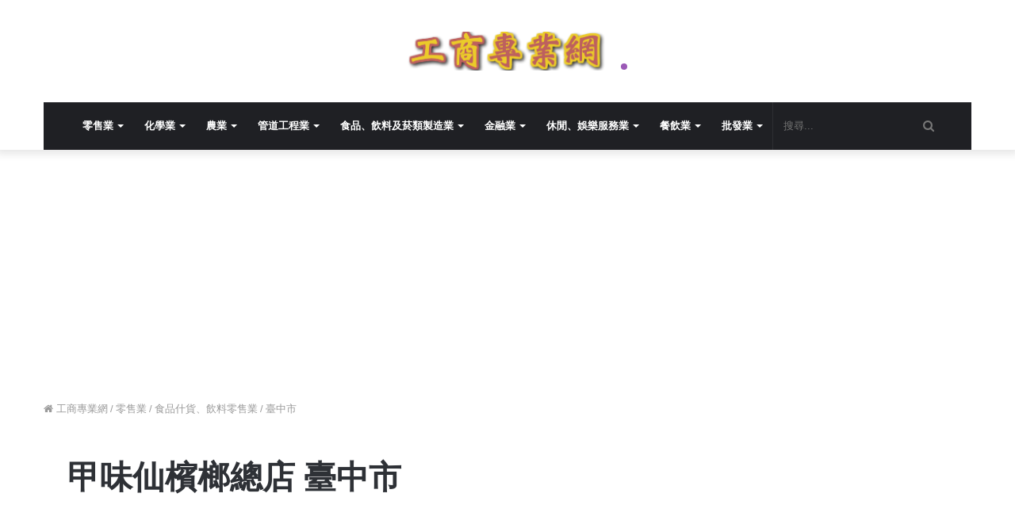

--- FILE ---
content_type: text/html; charset=UTF-8
request_url: https://icompanypro.com/release/637f7046-%E7%94%B2%E5%91%B3%E4%BB%99%E6%AA%B3%E6%A6%94%E7%B8%BD%E5%BA%97%20%E8%87%BA%E4%B8%AD%E5%B8%82
body_size: 34324
content:
<!DOCTYPE html>
<html lang="zh-Hant">
    <head>
        <meta charset="UTF-8">
        <meta http-equiv="Content-Type" content="text/html; charset=UTF-8">
        <meta name="viewport" content="width=device-width, initial-scale=1">
        <meta http-equiv="X-UA-Compatible" content="IE=edge"><meta name="google-site-verification" content="IVFacRGzd2ncK6M74s5jcbr4rjshLI8K3FtI-KBPBxw" /><meta name="msvalidate.01" content="DF688ED1AE8FD1017AD2A1C178EBD097" /><meta name="robots" content="index, follow" /><meta property="og:site_name" content="工商專業網" /><title>甲味仙檳榔總店-張育誠 統編:98739468 中區中正路278號1樓-工商專業網</title><meta property="og:title" content="甲味仙檳榔總店-張育誠 統編:98739468 中區中正路278號1樓-工商專業網" /><meta name="description" content="甲味仙檳榔總店經由張育誠開業於臺中市中區中正路278號1樓已有16年4個月(2003-06-30),開立統編:98739468提供消費者其他零售業|食品什貨、飲料零售業|菸酒零售業各種商品·技術·服務。" /><meta property="og:description" content="甲味仙檳榔總店經由張育誠開業於臺中市中區中正路278號1樓已有16年4個月(2003-06-30),開立統編:98739468提供消費者其他零售業|食品什貨、飲料零售業|菸酒零售業各種商品·技術·服務。" /><meta name="keywords" content="甲味仙檳榔總店 臺中市,檳榔總店,甲味仙檳榔總,甲味仙檳榔,臺中市中區中正路278號1樓" /><link rel="canonical" href="https://icompanypro.com/release/637f7046-%E7%94%B2%E5%91%B3%E4%BB%99%E6%AA%B3%E6%A6%94%E7%B8%BD%E5%BA%97%20%E8%87%BA%E4%B8%AD%E5%B8%82"/><meta property="og:url" content="https://icompanypro.com/release/637f7046-%E7%94%B2%E5%91%B3%E4%BB%99%E6%AA%B3%E6%A6%94%E7%B8%BD%E5%BA%97%20%E8%87%BA%E4%B8%AD%E5%B8%82"/><meta property="og:locale" content="zh_tw" /><meta property="og:type" content="website"/><meta http-equiv="x-dns-prefetch-control" content="on"><link rel='dns-prefetch' href='//fonts.googleapis.com' /><link rel="apple-touch-icon" sizes="180x180" href="https://icompanypro.com/pub/img/icon/apple-touch-icon.png"><link rel="icon" type="image/png" sizes="32x32" href="https://icompanypro.com/pub/img/icon/favicon-32x32.png"><link rel="icon" type="image/png" sizes="16x16" href="https://icompanypro.com/pub/img/icon/favicon-16x16.png"><link rel="manifest" href="https://icompanypro.com/pub/img/icon/site.webmanifest"><link rel="mask-icon" href="https://icompanypro.com/pub/img/icon/safari-pinned-tab.svg" color="#5bbad5"><meta name="apple-mobile-web-app-title" content="工商專業網"><meta name="application-name" content="工商專業網"><meta name="msapplication-TileColor" content="#ffffff"><meta name="theme-color" content="#ffffff"><script async src="https://pagead2.googlesyndication.com/pagead/js/adsbygoogle.js?client=ca-pub-2721591399685016" crossorigin="anonymous"></script><script>(adsbygoogle = window.adsbygoogle || []).push({ google_ad_client: "ca-pub-2721591399685016", enable_page_level_ads: true});</script>    <style id='tie-critical-css' type='text/css'>
        html{-ms-touch-action:manipulation;touch-action:manipulation;-webkit-text-size-adjust:100%;-ms-text-size-adjust:100%}article,aside,details,figcaption,figure,footer,header,main,menu,nav,section,summary{display:block}audio,canvas,progress,video{display:inline-block}audio:not([controls]){display:none;height:0}progress{vertical-align:baseline}template,[hidden]{display:none}a{background-color:transparent}a:active,a:hover{outline-width:0}abbr[title]{border-bottom:none;text-decoration:underline;text-decoration:underline dotted}b,strong{font-weight:inherit;font-weight:600}dfn{font-style:italic}mark{background-color:#ff0;color:#000}small{font-size:80%}sub,sup{font-size:75%;line-height:0;position:relative;vertical-align:baseline}sub{bottom:-.25em}sup{top:-.5em}img{border-style:none}svg:not(:root){overflow:hidden}figure{margin:1em 40px}hr{box-sizing:content-box;height:0;overflow:visible}button,input,select,textarea{font:inherit}optgroup{font-weight:700}button,input,select{overflow:visible}button,input,select,textarea{margin:0}button,select{text-transform:none}button,[type="button"],[type="reset"],[type="submit"]{cursor:pointer}[disabled]{cursor:default}button,html [type="button"],[type="reset"],[type="submit"]{-webkit-appearance:button}button::-moz-focus-inner,input::-moz-focus-inner{border:0;padding:0}button:-moz-focusring,input:-moz-focusring{outline:1px dotted ButtonText}fieldset{border:1px solid silver;margin:0 2px;padding:.35em .625em .75em}legend{box-sizing:border-box;color:inherit;display:table;max-width:100%;padding:0;white-space:normal}textarea{overflow:auto}[type="checkbox"],[type="radio"]{box-sizing:border-box;padding:0}[type="number"]::-webkit-inner-spin-button,[type="number"]::-webkit-outer-spin-button{height:auto}[type="search"]{-webkit-appearance:textfield}[type="search"]::-webkit-search-cancel-button,[type="search"]::-webkit-search-decoration{-webkit-appearance:none}*{padding:0;margin:0;list-style:none;border:0;outline:none;box-sizing:border-box}:before,:after{box-sizing:border-box}body{background:#F7F7F7;color:#2c2f34;font-family:-apple-system,BlinkMacSystemFont,"Segoe UI",Roboto,Oxygen,Oxygen-Sans,Ubuntu,Cantarell,"Helvetica Neue","Open Sans",Arial,sans-serif;font-size:13px;line-height:21px}h1,h2,h3,h4,h5,h6{line-height:1.3;font-weight:600}h1{font-size:41px;font-weight:700}h2{font-size:27px}h3{font-size:23px}h4{font-size:17px}h5{font-size:13px}h6{font-size:12px}a{color:#333;text-decoration:none;transition:.15s}a:hover{color:#08f}img,object,embed{max-width:100%;height:auto}iframe{max-width:100%}p{line-height:21px}.says,.screen-reader-text{clip:rect(1px,1px,1px,1px);position:absolute!important;height:1px;width:1px;overflow:hidden}.stream-title{margin-bottom:3px;font-size:85%;line-height:20px;color:#a5a5a5;display:block}.stream-item{text-align:center;position:relative;z-index:2;margin:20px 0;padding:0}.stream-item iframe{margin:0 auto}.stream-item img{max-width:100%;width:auto;height:auto;margin:0 auto;display:inline-block;vertical-align:middle}.stream-item.stream-item-above-header{margin:0}.post-layout-8.is-header-layout-1.has-header-ad .entry-header-outer,body.post-layout-8.has-header-below-ad .entry-header-outer{padding-top:0}.stream-item-top-wrapper~.stream-item-below-header,.is-header-layout-1.has-header-ad.post-layout-6 .featured-area,.has-header-below-ad.post-layout-6 .featured-area{margin-top:0}.has-header-below-ad .fullwidth-entry-title.container-wrapper,.is-header-layout-1.has-header-ad .fullwidth-entry-title,.is-header-layout-1.has-header-ad .is-first-section,.has-header-below-ad .is-first-section{padding-top:0;margin-top:0}@media (max-width: 991px){body:not(.is-header-layout-1).has-header-below-ad.has-header-ad .top-nav-below .has-breaking-news{margin-bottom:20px}.has-header-ad .fullwidth-entry-title.container-wrapper,.has-header-ad.has-header-below-ad .stream-item-below-header,.single.has-header-ad:not(.has-header-below-ad) #content,.page.has-header-ad:not(.has-header-below-ad) #content{margin-top:0}.has-header-ad .is-first-section{padding-top:0}.has-header-ad:not(.has-header-below-ad) .buddypress-header-outer{margin-bottom:15px}}.header-layout-2 .stream-item-top-wrapper{width:100%;max-width:100%;float:none;clear:both}@media (min-width: 992px){.header-layout-3 .stream-item-top img{float:right}}@media (max-width: 991px){.header-layout-3 .stream-item-top{clear:both}}#background-ad-cover{top:0;left:0;z-index:0;overflow:hidden;width:100%;height:100%;position:fixed}@media (max-width: 768px){.hide_banner_header .stream-item-above-header,.hide_banner_top .stream-item-top-wrapper,.hide_banner_below_header .stream-item-below-header,.hide_banner_bottom .stream-item-above-footer,.hide_breaking_news #top-nav,.hide_sidebars .sidebar,.hide_footer #footer-widgets-container,.hide_copyright #site-info,.hide_breadcrumbs #breadcrumb,.hide_share_post_top .post-footer-on-top,.hide_share_post_bottom .post-footer-on-bottom,.hide_post_newsletter #post-newsletter,.hide_related #related-posts,.hide_read_next #read-next-block,.hide_post_authorbio .post-components .about-author,.hide_post_nav .prev-next-post-nav,.hide_back_top_button #go-to-top,.hide_read_more_buttons .more-link{display:none!important}}body.tie-no-js .tie-popup,body.tie-no-js a.remove,body.tie-no-js .autocomplete-suggestions,body.tie-no-js .fa,body.tie-no-js .weather-icon,body.tie-no-js [class^="tie-icon-"],body.tie-no-js [class*=" tie-icon-"],body.tie-no-js .tooltip,body.tie-no-js .woocommerce-message,body.tie-no-js .woocommerce-error,body.tie-no-js .woocommerce-info,body.tie-no-js .bbp-template-notice,body.tie-no-js .indicator-hint,body.tie-no-js .menu-counter-bubble-outer,body.tie-no-js .notifications-total-outer,body.tie-no-js .comp-sub-menu,body.tie-no-js .menu-sub-content{display:none!important}.container{margin-right:auto;margin-left:auto;padding-left:15px;padding-right:15px}.container:after{content:"";display:table;clear:both}@media (min-width: 768px){.container{width:100%}}@media (min-width: 1200px){.container{max-width:1200px}}.tie-row{margin-left:-15px;margin-right:-15px}.tie-row:after{content:"";display:table;clear:both}.tie-col-xs-1,.tie-col-sm-1,.tie-col-md-1,.tie-col-xs-2,.tie-col-sm-2,.tie-col-md-2,.tie-col-xs-3,.tie-col-sm-3,.tie-col-md-3,.tie-col-xs-4,.tie-col-sm-4,.tie-col-md-4,.tie-col-xs-5,.tie-col-sm-5,.tie-col-md-5,.tie-col-xs-6,.tie-col-sm-6,.tie-col-md-6,.tie-col-xs-7,.tie-col-sm-7,.tie-col-md-7,.tie-col-xs-8,.tie-col-sm-8,.tie-col-md-8,.tie-col-xs-9,.tie-col-sm-9,.tie-col-md-9,.tie-col-xs-10,.tie-col-sm-10,.tie-col-md-10,.tie-col-xs-11,.tie-col-sm-11,.tie-col-md-11,.tie-col-xs-12,.tie-col-sm-12,.tie-col-md-12{position:relative;min-height:1px;padding-left:15px;padding-right:15px}.tie-col-xs-1,.tie-col-xs-2,.tie-col-xs-3,.tie-col-xs-4,.tie-col-xs-5,.tie-col-xs-6,.tie-col-xs-7,.tie-col-xs-8,.tie-col-xs-9,.tie-col-xs-10,.tie-col-xs-11,.tie-col-xs-12{float:left}.tie-col-xs-1{width:8.33333%}.tie-col-xs-2{width:16.66667%}.tie-col-xs-3{width:25%}.tie-col-xs-4{width:33.33333%}.tie-col-xs-5{width:41.66667%}.tie-col-xs-6{width:50%}.tie-col-xs-7{width:58.33333%}.tie-col-xs-8{width:66.66667%}.tie-col-xs-9{width:75%}.tie-col-xs-10{width:83.33333%}.tie-col-xs-11{width:91.66667%}.tie-col-xs-12{width:100%}@media (min-width: 768px){.tie-col-sm-1,.tie-col-sm-2,.tie-col-sm-3,.tie-col-sm-4,.tie-col-sm-5,.tie-col-sm-6,.tie-col-sm-7,.tie-col-sm-8,.tie-col-sm-9,.tie-col-sm-10,.tie-col-sm-11,.tie-col-sm-12{float:left}.tie-col-sm-1{width:8.33333%}.tie-col-sm-2{width:16.66667%}.tie-col-sm-3{width:25%}.tie-col-sm-4{width:33.33333%}.tie-col-sm-5{width:41.66667%}.tie-col-sm-6{width:50%}.tie-col-sm-7{width:58.33333%}.tie-col-sm-8{width:66.66667%}.tie-col-sm-9{width:75%}.tie-col-sm-10{width:83.33333%}.tie-col-sm-11{width:91.66667%}.tie-col-sm-12{width:100%}}@media (min-width: 992px){.tie-col-md-1,.tie-col-md-2,.tie-col-md-3,.tie-col-md-4,.tie-col-md-5,.tie-col-md-6,.tie-col-md-7,.tie-col-md-8,.tie-col-md-9,.tie-col-md-10,.tie-col-md-11,.tie-col-md-12{float:left}.tie-col-md-1{width:8.33333%}.tie-col-md-2{width:16.66667%}.tie-col-md-3{width:25%}.tie-col-md-4{width:33.33333%}.tie-col-md-5{width:41.66667%}.tie-col-md-6{width:50%}.tie-col-md-7{width:58.33333%}.tie-col-md-8{width:66.66667%}.tie-col-md-9{width:75%}.tie-col-md-10{width:83.33333%}.tie-col-md-11{width:91.66667%}.tie-col-md-12{width:100%}}.tie-alignleft{float:left}.tie-alignright{float:right}.tie-aligncenter{clear:both;margin-left:auto;margin-right:auto}.fullwidth{width:100%!important}.alignleft{float:left;margin:.375em 1.75em 1em 0}.alignright{float:right;margin:.375em 0 1em 1.75em}.aligncenter{clear:both;display:block;margin:0 auto 1.75em;text-align:center;margin-left:auto;margin-right:auto;margin-top:6px;margin-bottom:6px}@media (max-width: 767px){.alignright,.alignleft{float:none;clear:both;display:block;margin:0 auto 1.75em}}.clearfix:before,.clearfix:after{content:"\0020";display:block;height:0;overflow:hidden}.clearfix:after{clear:both}.clearfix{zoom:1}.tie-container,#tie-wrapper{height:100%;min-height:650px}.tie-container{position:relative;overflow:hidden}#tie-wrapper{background:#fff;position:relative;z-index:108;height:100%;margin:0 auto}.container-wrapper{background:#fff;border:1px solid rgba(0,0,0,0.1);border-radius:2px;padding:30px}#content{margin-top:30px}@media (max-width: 991px){#content{margin-top:15px}}.site-content{-ms-word-wrap:break-word;word-wrap:break-word}.boxed-layout #tie-wrapper,.boxed-layout .fixed-nav{max-width:1230px}.boxed-layout.wrapper-has-shadow #tie-wrapper{box-shadow:0 1px 7px rgba(171,171,171,0.5)}@media (min-width: 992px){.boxed-layout #main-nav.fixed-nav,.boxed-layout #tie-wrapper{width:95%}}@media (min-width: 992px){.framed-layout #tie-wrapper{margin-top:25px;margin-bottom:25px}}@media (min-width: 992px){.border-layout #tie-container{margin:25px}.border-layout:after,.border-layout:before{background:inherit;content:"";display:block;height:25px;left:0;bottom:0;position:fixed;width:100%;z-index:110}.border-layout:before{top:0;bottom:auto}.border-layout.admin-bar:before{top:32px}.border-layout #main-nav.fixed-nav{left:25px;right:25px;width:calc(100% - 50px)}}.theme-header{background:#fff;position:relative;z-index:999}.theme-header:after{content:"";display:table;clear:both}.theme-header.has-shadow{box-shadow:0 0 10px 5px rgba(0,0,0,0.1)}.theme-header.top-nav-below .top-nav{z-index:8}.logo-row{position:relative}.logo-container{overflow:hidden}#logo{margin-top:40px;margin-bottom:40px;display:block;float:left}#logo img{vertical-align:middle}#logo img[src*='.svg']{width:100%!important}#logo a{display:inline-block}#logo .h1-off{position:absolute;top:-9000px;left:-9000px}#logo.text-logo a{color:#08f}#logo.text-logo a:hover{color:#006dcc;opacity:.8}.logo-text{font-size:50px;line-height:50px;font-weight:700}@media (max-width: 991px){.logo-text{text-shadow:2px 2px 0 #fff,3px 3px 0 rgba(0,0,0,0.15)}}@media (max-width: 670px){.logo-text{font-size:30px}}.logo_2x{display:none}@media only screen and (-webkit-min-device-pixel-ratio: 2),only screen and (min--moz-device-pixel-ratio: 2),only screen and (-o-min-device-pixel-ratio: 2 1),only screen and (min-device-pixel-ratio: 2),only screen and (min-resolution: 192dpi),only screen and (min-resolution: 2dppx){.logo_normal{display:none}.logo_2x{display:inline-block}}.header-layout-2 #logo{float:none;text-align:center}.header-layout-2 #logo img{margin-right:auto;margin-left:auto}.header-layout-2 .logo-container{width:100%}@media (max-width: 991px){#theme-header #logo{margin:10px 0!important;text-align:left;line-height:1}#theme-header #logo img{width:auto;max-width:190px}}@media (max-width: 479px){#theme-header #logo img{max-width:140px;max-height:60px!important}}@media (max-width: 991px){#theme-header.mobile-header-centered #logo{float:none;text-align:center}}.components{float:right}.components>li{position:relative;float:right;list-style:none}.components>li.social-icons-item{margin:0}.components>li>a{display:block;position:relative;width:30px;text-align:center;line-height:inherit;font-size:13px;color:#777}.components>li>a:hover,.components>li:hover>a{color:#08f;z-index:2}.components a.follow-btn{width:auto;padding-left:15px;padding-right:15px;overflow:hidden}.components .follow-btn [class*=fa-]{font-size:13px}.components .follow-btn .follow-text{font-size:12px;margin-left:8px;display:block;float:right}.components .search-bar{width:auto;border:solid rgba(0,0,0,0.1);border-width:0 1px}.components #search{position:relative;background:transparent}.components #search-input{border:0;margin-bottom:0;line-height:inherit;width:100%;background:transparent;padding:0 35px 0 13px;border-radius:0;box-sizing:border-box;font-size:inherit}.components #search-input:hover{background:rgba(0,0,0,0.03)}.components #search-input:focus{background:rgba(0,0,0,0.03);box-shadow:none}.components #search-submit{position:absolute;right:0;top:0;width:40px;line-height:inherit;color:#777;background:transparent;font-size:15px;padding:0;transition:color .15s}.components #search-submit:hover{color:#08f}#search-submit .fa-spinner{color:#555;cursor:default}.top-nav-boxed .components li:first-child.weather-menu-item,.main-nav-boxed .components li:first-child.weather-menu-item,.components .search-bar+.weather-menu-item{padding-right:10px}.weather-menu-item{display:flex;align-items:center;padding-right:5px;overflow:hidden}.weather-menu-item:after{content:'t';visibility:hidden;width:0}.weather-menu-item .weather-wrap{padding:0;overflow:inherit;line-height:23px}.weather-menu-item .weather-forecast-day{display:block;float:left;width:auto;padding:0 10px;line-height:initial}.weather-menu-item .weather-forecast-day .weather-icon{font-size:26px;margin-bottom:0}.weather-menu-item .city-data{float:left;display:block;font-size:12px}.weather-menu-item .weather-current-temp{font-size:16px;font-weight:400}.weather-menu-item .weather-current-temp sup{font-size:9px;top:-2px}.weather-menu-item .theme-notice{padding:0 10px}.components .tie-weather-widget{color:#2c2f34}.main-nav-dark .main-nav .tie-weather-widget{color:#fff}.top-nav-dark .top-nav .tie-weather-widget{color:#aaa}.components .icon-basecloud-bg:after{color:#fff}.main-nav-dark .main-nav .icon-basecloud-bg:after{color:#1f2024}.top-nav-dark .top-nav .icon-basecloud-bg:after{color:#27292d}.header-layout-1 #menu-components-wrap{display:flex;justify-content:flex-end}@media (max-width: 991px){.header-layout-1 #main-nav [class*="tie-col-md"]{float:left;width:auto}}.header-layout-1 .main-menu-wrapper{display:table;width:100%}.header-layout-1 #logo{line-height:1;float:left;margin-top:20px;margin-bottom:20px}.header-layout-1 .header-layout-1-logo{display:table-cell;vertical-align:middle;float:none}.header-layout-1 #mobile-menu-icon{right:0}.header-layout-2 #menu-components-wrap{display:flex;justify-content:center}.is-header-bg-extended #theme-header,.is-header-bg-extended #theme-header.header-layout-1 #main-nav:not(.fixed-nav){background:transparent!important;display:inline-block!important;width:100%!important;box-shadow:none!important;transition:background .3s}.is-header-bg-extended #theme-header:before,.is-header-bg-extended #theme-header.header-layout-1 #main-nav:not(.fixed-nav):before{content:"";position:absolute;width:100%;left:0;right:0;top:0;height:150px;background-image:linear-gradient(bottom,transparent,rgba(0,0,0,0.5))}@media (max-width: 991px){.is-header-bg-extended #tie-wrapper #theme-header .logo-container:not(.fixed-nav){background:transparent;box-shadow:none;transition:background .3s}}.is-header-bg-extended .has-background .is-first-section{margin-top:-350px!important}.is-header-bg-extended .has-background .is-first-section>*{padding-top:350px!important}.rainbow-line{height:3px;width:100%;position:relative;z-index:2;background-image:-webkit-linear-gradient(left,#f76570 0%,#f76570 8%,#f3a46b 8%,#f3a46b 16%,#f3a46b 16%,#ffd205 16%,#ffd205 24%,#ffd205 24%,#1bbc9b 24%,#1bbc9b 25%,#1bbc9b 32%,#14b9d5 32%,#14b9d5 40%,#c377e4 40%,#c377e4 48%,#f76570 48%,#f76570 56%,#f3a46b 56%,#f3a46b 64%,#ffd205 64%,#ffd205 72%,#1bbc9b 72%,#1bbc9b 80%,#14b9d5 80%,#14b9d5 80%,#14b9d5 89%,#c377e4 89%,#c377e4 100%);background-image:linear-gradient(to right,#f76570 0%,#f76570 8%,#f3a46b 8%,#f3a46b 16%,#f3a46b 16%,#ffd205 16%,#ffd205 24%,#ffd205 24%,#1bbc9b 24%,#1bbc9b 25%,#1bbc9b 32%,#14b9d5 32%,#14b9d5 40%,#c377e4 40%,#c377e4 48%,#f76570 48%,#f76570 56%,#f3a46b 56%,#f3a46b 64%,#ffd205 64%,#ffd205 72%,#1bbc9b 72%,#1bbc9b 80%,#14b9d5 80%,#14b9d5 80%,#14b9d5 89%,#c377e4 89%,#c377e4 100%)}.top-nav{background-color:#fff;position:relative;z-index:10;line-height:35px;border:1px solid rgba(0,0,0,0.1);border-width:1px 0;color:#2c2f34}.main-nav-below.top-nav-above .top-nav{border-top-width:0}.top-nav a:not(.button):not(:hover){color:#2c2f34}.top-nav .components>li:hover>a{color:#08f}.topbar-wrapper{display:flex;min-height:35px}.top-nav.has-menu .topbar-wrapper,.top-nav.has-components .topbar-wrapper{display:block}.top-nav .tie-alignleft,.top-nav .tie-alignright{flex-grow:1;position:relative}.top-nav.has-breaking-news .tie-alignleft{flex:1 0 100px}.top-nav.has-breaking-news .tie-alignright{flex-grow:0;z-index:1}.top-nav.has-date-components .tie-alignleft .components>li:first-child:not(.search-bar),.top-nav.has-date-components-menu .components>li:first-child:not(.search-bar),.top-nav-boxed .top-nav.has-components .components>li:first-child:not(.search-bar){border-width:0}@media (min-width: 992px){.header-layout-1.top-nav-below:not(.has-shadow) .top-nav{border-width:0 0 1px}}.topbar-today-date{float:left;padding-right:15px;font-size:11px;flex-shrink:0}.top-menu .menu a{padding:0 10px}.top-menu .menu li:hover>a{color:#08f}.top-menu .menu ul{display:none;position:absolute;background:#fff}.top-menu .menu li:hover>ul{display:block}.top-menu .menu li{position:relative}.top-menu .menu ul.sub-menu a{width:180px;line-height:20px;padding:7px 15px}.tie-alignright .top-menu{float:right;border-width:0 1px}.top-menu .menu .tie-current-menu>a{color:#08f}@media (min-width: 992px){.top-nav-boxed .top-nav{background:transparent!important;border-width:0}.top-nav-boxed .topbar-today-date{padding:0 15px}.top-nav-boxed .top-nav{background:transparent;border-width:0}.top-nav-boxed .topbar-wrapper{background:#fff;border:1px solid rgba(0,0,0,0.1);border-width:0 1px 1px;width:100%}.top-nav-boxed.main-nav-above.top-nav-below:not(.header-layout-1) .topbar-wrapper{border-width:1px}.top-nav-boxed.has-shadow.top-nav-below .topbar-wrapper,.top-nav-boxed.has-shadow.top-nav-below-main-nav .topbar-wrapper{border-width:1px 1px 0!important}.top-nav-boxed.main-nav-below.top-nav-below-main-nav .has-breaking-news .topbar-wrapper{border-left-width:0!important}.top-nav-boxed .has-menu .topbar-wrapper,.top-nav-boxed .has-components .topbar-wrapper{border-width:0 1px 1px}.top-nav-boxed .tie-alignright .search-bar{border-right-width:0}.top-nav-boxed .tie-alignleft .search-bar{border-left-width:0}.top-nav-boxed .has-date-components .tie-alignleft .search-bar,.top-nav-boxed .has-date-components-menu .tie-alignleft .search-bar{border-left-width:1px}}.top-nav .tie-alignleft .components,.top-nav .tie-alignleft .components>li{float:left}.top-nav .tie-alignleft .comp-sub-menu{right:auto;left:-1px}.top-nav-dark .top-nav{background-color:#2c2e32;color:#aaa}.top-nav-dark #top-nav,.top-nav-dark #top-nav .topbar-wrapper{border-width:0}.top-nav-dark .top-nav *{border-color:rgba(255,255,255,0.1)}.top-nav-dark .top-nav .breaking a{color:#aaa}.top-nav-dark .top-nav .breaking a:hover{color:#fff}.top-nav-dark .top-nav .components>li>a,.top-nav-dark .top-nav .components>li.social-icons-item .social-link:not(:hover) span{color:#aaa}.top-nav-dark .top-nav .components>li:hover>a{color:#fff}.top-nav-dark .top-nav .top-menu li a{color:#aaa;border-color:rgba(255,255,255,0.04)}.top-nav-dark .top-menu ul{background:#2c2e32}.top-nav-dark .top-menu li:hover>a{background:rgba(0,0,0,0.1);color:#08f}.top-nav-dark.top-nav-boxed .top-nav{background-color:transparent}.top-nav-dark.top-nav-boxed .topbar-wrapper{background-color:#2c2e32}.top-nav-dark.top-nav-boxed.top-nav-above.main-nav-below .topbar-wrapper{border-width:0}@media (max-width: 991px){.top-nav:not(.has-breaking-news),.topbar-today-date,.top-menu,.theme-header .components{display:none}.is-header-layout-1 .top-nav-below .top-nav.has-breaking-news{border-top-width:0}}.breaking{float:left;width:100%;height:35px;line-height:35px}.breaking-title{padding:0 10px;display:block;float:left;color:#fff;font-size:12px;position:relative}.breaking-title span{position:relative;z-index:1}.breaking-title span.fa{display:none}@media (max-width: 600px){.breaking-title span.fa{display:inline-block}.breaking-title .breaking-title-text{display:none}}.breaking-title:before{content:"";background:#f05555;width:100%;height:100%;position:absolute;left:0;top:0;z-index:0}.breaking-news{display:none}.ticker-wrapper.has-js{margin:0;padding:0;height:35px;display:block;overflow:hidden;position:relative;padding-right:20px}@media (min-width: 480px){.controls-is-active .ticker-wrapper.has-js{padding-right:70px}}.ticker{width:100%;height:35px;display:block;position:relative;overflow:hidden}.ticker-content{display:none;left:10px;line-height:35px;position:absolute;background-color:#fff;overflow:hidden;white-space:nowrap;word-wrap:normal;text-overflow:ellipsis;max-width:calc(100% - 10px);width:auto}.top-nav-dark .ticker-content{background-color:#2c2e32}.ticker-content:focus{outline:none}.ticker-content.is-paused{transform:none!important}.ticker-swipe{position:absolute;top:0;left:10px;display:block;width:calc(100% - 10px);height:35px}.ticker-swipe span{margin-left:1px;height:35px;width:7px;display:block}.ticker-swipe span:after{content:"_"}.ticker-content,.ticker-swipe{background-color:#fff}.top-nav-dark .ticker-content,.top-nav-dark .ticker-swipe,.box-dark-skin .ticker-content,.box-dark-skin .ticker-swipe{background-color:#2c2e32}.breaking-news-nav{position:absolute;right:0;padding-right:8px;list-style-type:none;height:35px}header:not(.top-nav-boxed) .has-breaking .breaking-news-nav{padding:0}@media (max-width: 479px){.breaking-news-nav{display:none}}.breaking-news-nav li{padding:0;margin:6px 0 6px 7px;float:left;cursor:pointer;height:21px;width:21px;display:block;line-height:19px;text-align:center;border-radius:2px;border:1px solid rgba(0,0,0,0.1);transition:.3s}.box-dark-skin .breaking-news-nav li,.top-nav-dark .breaking-news-nav li{border-color:rgba(255,255,255,0.1)}.breaking-news-nav li:after{opacity:.8;display:inline-block;content:"\f04c";font-family:"Fontawesome"}.breaking-news-nav li:hover{background-color:#f05555;border-color:#f05555;color:#fff}.breaking-news-nav li:hover:after{opacity:1}.breaking-news-nav li.jnt-prev:after{content:"\f104"}.breaking-news-nav li.jnt-next:after{content:"\f105"}.up-down-controls .breaking-news-nav li:after{transform:rotate(90deg)}.ticker-dir-left .ticker-content,.ticker-dir-left .ticker{float:left}.ticker-dir-right .ticker-content,.ticker-dir-right .ticker{float:right}.main-nav-wrapper{position:relative;z-index:4}.main-nav-below.top-nav-below-main-nav .main-nav-wrapper{z-index:9}.main-nav-above.top-nav-below .main-nav-wrapper{z-index:10}.main-nav{position:relative;border:1px solid rgba(0,0,0,0.1);border-width:1px 0}.main-menu-wrapper{border:0 solid rgba(0,0,0,0.1);position:relative}@media (min-width: 992px){.header-menu{float:left}.header-menu .menu li{display:block;float:left}.header-menu .menu a{display:block;position:relative}.header-menu .menu .sub-menu a{padding:10px}.header-menu .menu a:hover,.header-menu .menu li:hover>a{background:rgba(0,0,0,0.03);z-index:2}.header-menu .menu ul{box-shadow:0 2px 5px rgba(0,0,0,0.1)}.header-menu .menu ul li{position:relative}.header-menu .menu ul a{border:solid rgba(0,0,0,0.07);border-width:0 0 1px;transition:.15s}.header-menu .menu ul ul{top:0;left:100%}#main-nav{z-index:9;line-height:60px}.top-nav-below-main-nav #main-nav .main-menu>ul>li,.header-layout-1.top-nav-below #main-nav .main-menu>ul>li{border-bottom:0;margin-bottom:0}.main-menu .menu a{transition:.15s}.main-menu .menu>li>a{padding:0 14px;font-size:13px;font-weight:600}.main-menu .menu>li>.menu-sub-content{border-top:2px solid #08f}.main-menu .menu>li.tie-current-menu{border-bottom:5px solid #08f;margin-bottom:-5px}.main-menu .menu>li.tie-current-menu>a:after{content:"";width:20px;height:2px;position:absolute;margin-top:17px;left:50%;top:50%;bottom:auto;right:auto;transform:translateX(-50%) translateY(-50%);background:#2c2f34;transition:.3s}.main-menu .menu>li.is-icon-only>a{padding:0 20px;line-height:inherit}.main-menu .menu>li.is-icon-only>a:after,.main-menu .menu>li.is-icon-only>a:before{display:none}.main-menu .menu>li.is-icon-only>a .fa{font-size:160%;transform:translateY(15%)}.main-menu .menu ul{line-height:20px;z-index:1}.main-menu .menu .sub-menu .fa,.main-menu .menu .mega-recent-featured-list .fa,.main-menu .menu .mega-link-column .fa,.main-menu .menu .mega-cat-more-links .fa{width:20px}.main-menu .menu-sub-content{display:none;padding:0;width:200px;position:absolute;box-shadow:0 2px 2px rgba(0,0,0,0.15)}.main-menu .menu-sub-content a{width:200px}.main-menu ul li:hover>.menu-sub-content,.main-menu ul li[aria-expanded="true"]>ul,.main-menu ul li[aria-expanded="true"]>.mega-menu-block{display:block;z-index:1}nav.main-nav .menu>li.tie-current-menu>a,nav.main-nav .menu>li:hover>a{background-color:#08f;color:#fff}.header-layout-1 .main-menu-wrap .menu>li:only-child:not(.mega-menu){position:relative}.header-layout-1 .main-menu-wrap .menu>li:only-child>.menu-sub-content{right:0;left:auto}.header-layout-1 .main-menu-wrap .menu>li:only-child>.menu-sub-content ul{left:auto;right:100%}nav.main-nav .components>li>a:not(.follow-btn){width:35px;font-size:14px}nav.main-nav .components>li:hover>a{color:#08f}.main-nav-dark .main-nav{background:#1f2024;border-width:0}.main-nav-dark .main-nav .search-bar{border-color:rgba(255,255,255,0.07)}.main-nav-dark .main-nav .components>li>a{color:#fff}.main-nav-dark .main-nav .components>li.social-icons-item .social-link:not(:hover) span{color:#fff}.main-nav-dark .main-nav.fixed-nav{background-color:rgba(31,32,36,0.95)}.main-nav-dark .main-menu .menu>li a{color:#fff}.main-nav-dark .main-menu .menu ul li:hover>a,.main-nav-dark .main-menu .menu ul li.current-menu-item:not(.mega-link-column)>a{background:rgba(0,0,0,0.08)}.main-nav-dark .main-menu .menu-sub-content{background:#1f2024;color:#fff}.main-nav-dark .main-menu .menu ul a,.main-nav-dark .main-menu .mega-cat-wrapper,.main-nav-dark .mega-cat-more-links>li a{border-color:rgba(255,255,255,0.04)}.main-nav-dark .mega-recent-featured-list:after{background:rgba(0,0,0,0.08)}.main-nav-dark.main-nav-boxed .main-nav .main-menu-wrapper{background-color:#1f2024}.main-nav-light .main-nav{background-color:#fff;color:#2c2f34}.main-nav-light .main-nav .menu-sub-content{background:#fff}.main-nav-light .main-nav .menu ul li:hover>a,.main-nav-light .main-nav .menu ul li.current-menu-item:not(.mega-link-column)>a{background:rgba(0,0,0,0.03);color:#08f}.main-nav-light .main-nav .menu a,.main-nav-light .main-nav .components li a{color:#2c2f34}.main-nav-light .main-nav .components li a:hover{color:#08f}.main-nav-light .main-nav .components li a.button:hover,.main-nav-light .main-nav .components li a.checkout-button{color:#fff}.main-nav-light .main-nav.fixed-nav{background-color:rgba(255,255,255,0.95)}.main-nav-light .mega-menu .post-meta,.main-nav-light .mega-menu .post-meta a:not(:hover){color:rgba(0,0,0,0.5)}#sticky-logo{overflow:hidden;float:left;vertical-align:middle}#sticky-logo a{line-height:1;display:inline-block}#sticky-logo img{position:relative;vertical-align:middle;padding:8px 10px;top:-1px;max-height:50px}.just-before-sticky #sticky-logo img,.header-layout-1 #sticky-logo img{padding:0}.header-layout-1:not(.has-custom-sticky-logo) #sticky-logo{display:none}.theme-header #sticky-logo img{opacity:0;visibility:hidden;width:0!important;transform:translateY(75%);transition:transform .3s cubic-bezier(0.55,0,0.1,1),opacity .6s cubic-bezier(0.55,0,0.1,1)}.theme-header.header-layout-1:not(.has-custom-sticky-logo) #sticky-logo img{transition:none}.theme-header:not(.header-layout-1) #main-nav:not(.fixed-nav) #sticky-logo img{margin-left:-20px}.header-layout-1 .flex-placeholder{flex-grow:1}}@media (max-width: 991px){#sticky-logo{display:none}}.theme-header .fixed-nav{position:fixed;width:100%;top:0;bottom:auto!important;z-index:100;will-change:transform;transform:translateY(-100%);transition:transform .3s;box-shadow:0 4px 2px -2px rgba(0,0,0,0.1);border-width:0;background-color:rgba(255,255,255,0.95)}.theme-header .fixed-nav:not(.just-before-sticky){line-height:60px!important}@media (min-width: 992px){.theme-header .fixed-nav:not(.just-before-sticky) .header-layout-1-logo{display:none}}.theme-header .fixed-nav:not(.just-before-sticky) #sticky-logo img{opacity:1;visibility:visible;width:auto!important;transform:translateY(0)}@media (min-width: 992px){.header-layout-1:not(.just-before-sticky):not(.has-custom-sticky-logo) .fixed-nav #sticky-logo{display:block}}.admin-bar .theme-header .fixed-nav{top:32px}@media (max-width: 782px){.admin-bar .theme-header .fixed-nav{top:46px}}@media (max-width: 600px){.admin-bar .theme-header .fixed-nav{top:0}}@media (min-width: 992px){.border-layout .theme-header .fixed-nav{top:25px}.border-layout.admin-bar .theme-header .fixed-nav{top:57px}}.theme-header .fixed-nav .container{opacity:.95}.theme-header .fixed-nav .main-menu-wrapper,.theme-header .fixed-nav .main-menu{border-top:0}.theme-header .fixed-nav.fixed-unpinned:not(.default-behavior-mode) .main-menu .menu>li.tie-current-menu{border-bottom-width:0;margin-bottom:0}.theme-header .fixed-nav.unpinned-no-transition{transition:none}.theme-header .fixed-pinned,.theme-header .default-behavior-mode.fixed-unpinned{transform:translate3d(0,0,0)}@media (max-width: 991px){.theme-header .fixed-nav{transition:none}.fixed-nav.logo-container.sticky-up,.fixed-nav.logo-container.sticky-nav-slide.sticky-down,.fixed-nav#main-nav.sticky-up,.fixed-nav#main-nav.sticky-nav-slide.sticky-down{transition:transform .4s ease}.sticky-type-slide .fixed-nav.logo-container.sticky-nav-slide-visible,.sticky-type-slide .fixed-nav#main-nav.sticky-nav-slide-visible{transform:translateY(0)}.fixed-nav.default-behavior-mode{transform:none!important}}@media (min-width: 992px){.main-nav-boxed .main-nav{border-width:0}.main-nav-boxed .main-menu-wrapper{float:left;width:100%}.main-nav-boxed .main-menu-wrapper .search-bar{border-right-width:0}.main-nav-boxed.main-nav-light .main-menu-wrapper{border-width:1px;background-color:#fff}.dark-skin .main-nav-boxed.main-nav-light .main-menu-wrapper{border-width:0}.main-nav-boxed.main-nav-light .fixed-nav .main-menu-wrapper{border-color:transparent}.main-nav-above.top-nav-above #main-nav:not(.fixed-nav){top:-1px}.main-nav-below.top-nav-below #main-nav:not(.fixed-nav){bottom:-1px}.dark-skin .main-nav-below.top-nav-above #main-nav{border-width:0}.dark-skin .main-nav-below.top-nav-below-main-nav #main-nav{border-top-width:0}}.main-nav-boxed .main-nav:not(.fixed-nav),.main-nav-boxed .fixed-nav .main-menu-wrapper,.theme-header:not(.main-nav-boxed) .fixed-nav .main-menu-wrapper{background-color:transparent!important}@media (min-width: 992px){.header-layout-1.main-nav-below.top-nav-above .main-nav{margin-top:-1px}.header-layout-1.main-nav-below.top-nav-above .top-nav{border-top-width:0}.header-layout-1.main-nav-below.top-nav-above .breaking-title{top:0;margin-bottom:-1px}}.header-layout-1.main-nav-below.top-nav-below-main-nav .main-nav-wrapper{z-index:9}.header-layout-1.main-nav-below.top-nav-below-main-nav .main-nav{margin-bottom:-1px;bottom:0;border-top-width:0}@media (min-width: 992px){.header-layout-1.main-nav-below.top-nav-below-main-nav .top-nav{margin-top:-1px}}.header-layout-1.has-shadow:not(.top-nav-below) .main-nav{border-bottom:0!important}#theme-header.header-layout-1>div:only-child nav{border-width:0!important}@media only screen and (min-width: 992px) and (max-width: 1100px){.main-nav .menu>li:not(.is-icon-only)>a{padding-left:7px;padding-right:7px}.main-nav .menu>li:not(.is-icon-only)>a:before{display:none}.main-nav .menu>li.is-icon-only>a{padding-left:15px;padding-right:15px}}.menu-tiny-label{font-size:70%;font-weight:100;padding:1px 3px;border-radius:2px;vertical-align:super;line-height:0}.menu-tiny-label.menu-tiny-circle{border-radius:100%;padding:2px 5px}@media (max-width: 991px){#tie-wrapper header#theme-header{box-shadow:none;background:transparent}.logo-container,.header-layout-1 .main-nav{border-width:0;box-shadow:0 4px 2px -2px rgba(0,0,0,0.1)}.header-layout-1.top-nav-below .main-nav:not(.fixed-nav){box-shadow:none}.is-header-layout-1.has-header-ad .top-nav-below .main-nav{border-bottom-width:1px}.logo-container,.header-layout-1 .main-nav{background-color:#fff}.dark-skin .logo-container,.main-nav-dark.header-layout-1 .main-nav{background-color:#1f2024}.dark-skin #theme-header .logo-container.fixed-nav{background-color:rgba(31,32,36,0.95)}.header-layout-1.main-nav-below.top-nav-below-main-nav .main-nav{margin-bottom:0}#sticky-nav-mask,.header-layout-1 #menu-components-wrap,.header-layout-3 .main-nav-wrapper,.header-layout-2 .main-nav-wrapper{display:none}.main-menu-wrapper .tie-alignleft{width:100%}}
    </style>
    <style id='woocommerce-inline-inline-css' type='text/css'>
    .woocommerce form .form-row .required {
        visibility: visible;
    }
    </style>
    <link rel="stylesheet" id="tie-css-print-css" type="text/css" media="print" href="https://icompanypro.com/pub/css/lib/print.css?v=1.1.1">
    <style id='tie-css-print-inline-css' type='text/css'>
        .wf-active .logo-text,.wf-active h1,.wf-active h2,.wf-active h3,.wf-active h4,.wf-active h5,.wf-active h6{font-family:'Poppins'}#main-nav .main-menu>ul>li>a{text-transform:uppercase}.brand-title,a:hover,#tie-popup-search-submit,#logo.text-logo a,.theme-header nav .components #search-submit:hover,.theme-header .header-nav .components>li:hover>a,.theme-header .header-nav .components li a:hover,.main-menu ul.cats-vertical li a.is-active,.main-menu ul.cats-vertical li a:hover,.main-nav li.mega-menu .post-meta a:hover,.main-nav li.mega-menu .post-box-title a:hover,.search-in-main-nav.autocomplete-suggestions a:hover,#main-nav .menu ul li:hover>a,#main-nav .menu ul li.current-menu-item:not(.mega-link-column)>a,.top-nav .menu li:hover>a,.top-nav .menu>.tie-current-menu>a,.search-in-top-nav.autocomplete-suggestions .post-title a:hover,div.mag-box .mag-box-options .mag-box-filter-links a.active,.mag-box-filter-links .flexMenu-viewMore:hover>a,.stars-rating-active,body .tabs.tabs .active>a,.video-play-icon,.spinner-circle:after,#go-to-content:hover,.comment-list .comment-author .fn,.commentlist .comment-author .fn,blockquote::before,blockquote cite,blockquote.quote-simple p,.multiple-post-pages a:hover,#story-index li .is-current,.latest-tweets-widget .twitter-icon-wrap span,.wide-slider-nav-wrapper .slide,.wide-next-prev-slider-wrapper .tie-slider-nav li:hover span,#instagram-link:hover,.review-final-score h3,#mobile-menu-icon:hover .menu-text,.entry a,.entry .post-bottom-meta a[href]:hover,.widget.tie-weather-widget .icon-basecloud-bg:after,q a,blockquote a,.site-footer a:hover,.site-footer .stars-rating-active,.site-footer .twitter-icon-wrap span,.site-info a:hover{color:#9b59b6}[type='submit'],.button,.generic-button a,.generic-button button,.theme-header .header-nav .comp-sub-menu a.button.guest-btn:hover,.theme-header .header-nav .comp-sub-menu a.checkout-button,nav.main-nav .menu>li.tie-current-menu>a,nav.main-nav .menu>li:hover>a,.main-menu .mega-links-head:after,#main-nav .mega-menu.mega-cat .cats-horizontal li a.is-active,#mobile-menu-icon:hover .nav-icon,#mobile-menu-icon:hover .nav-icon:before,#mobile-menu-icon:hover .nav-icon:after,.search-in-main-nav.autocomplete-suggestions a.button,.search-in-top-nav.autocomplete-suggestions a.button,.spinner>div,.post-cat,.pages-numbers li.current span,.multiple-post-pages>span,#tie-wrapper .mejs-container .mejs-controls,.mag-box-filter-links a:hover,.slider-arrow-nav a:not(.pagination-disabled):hover,.comment-list .reply a:hover,.commentlist .reply a:hover,#reading-position-indicator,#story-index-icon,.videos-block .playlist-title,.review-percentage .review-item span span,.tie-slick-dots li.slick-active button,.tie-slick-dots li button:hover,.digital-rating-static,.timeline-widget li a:hover .date:before,#wp-calendar #today,.posts-list-counter li:before,.cat-counter a+span,.tie-slider-nav li span:hover,.fullwidth-area .widget_tag_cloud .tagcloud a:hover,.magazine2:not(.block-head-4) .dark-widgetized-area ul.tabs a:hover,.magazine2:not(.block-head-4) .dark-widgetized-area ul.tabs .active a,.magazine1 .dark-widgetized-area ul.tabs a:hover,.magazine1 .dark-widgetized-area ul.tabs .active a,.block-head-4.magazine2 .dark-widgetized-area .tabs.tabs .active a,.block-head-4.magazine2 .dark-widgetized-area .tabs>.active a:before,.block-head-4.magazine2 .dark-widgetized-area .tabs>.active a:after,.demo_store,.demo #logo:after,.widget.tie-weather-widget,span.video-close-btn:hover,#go-to-top,.latest-tweets-widget .slider-links .button:not(:hover){background-color:#9b59b6;color:#FFF}.tie-weather-widget .widget-title h4,.block-head-4.magazine2 #footer .tabs .active a:hover{color:#FFF}pre,code,.pages-numbers li.current span,.theme-header .header-nav .comp-sub-menu a.button.guest-btn:hover,.multiple-post-pages>span,.post-content-slideshow .tie-slider-nav li span:hover,#tie-body .tie-slider-nav li>span:hover,#instagram-link:before,#instagram-link:after,.slider-arrow-nav a:not(.pagination-disabled):hover,.main-nav .mega-menu.mega-cat .cats-horizontal li a.is-active,.main-nav .mega-menu.mega-cat .cats-horizontal li a:hover,.main-menu .menu>li>.menu-sub-content{border-color:#9b59b6}.main-menu .menu>li.tie-current-menu{border-bottom-color:#9b59b6}.top-nav .menu li.menu-item-has-children:hover>a:before{border-top-color:#9b59b6}.main-nav .main-menu .menu>li.tie-current-menu>a:before,.main-nav .main-menu .menu>li:hover>a:before{border-top-color:#FFF}header.main-nav-light .main-nav .menu-item-has-children li:hover>a:before,header.main-nav-light .main-nav .mega-menu li:hover>a:before{border-left-color:#9b59b6}.rtl header.main-nav-light .main-nav .menu-item-has-children li:hover>a:before,.rtl header.main-nav-light .main-nav .mega-menu li:hover>a:before{border-right-color:#9b59b6;border-left-color:transparent}.top-nav ul.menu li .menu-item-has-children:hover>a:before{border-top-color:transparent;border-left-color:#9b59b6}.rtl .top-nav ul.menu li .menu-item-has-children:hover>a:before{border-left-color:transparent;border-right-color:#9b59b6}::-moz-selection{background-color:#9b59b6;color:#FFF}::selection{background-color:#9b59b6;color:#FFF}circle.circle_bar{stroke:#9b59b6}#reading-position-indicator{box-shadow:0 0 10px rgba(155,89,182,0.7)}#tie-popup-search-submit:hover,#logo.text-logo a:hover,.entry a:hover,.block-head-4.magazine2 .site-footer .tabs li a:hover,q a:hover,blockquote a:hover{color:#692784}.button:hover,input[type='submit']:hover,.generic-button a:hover,.generic-button button:hover,a.post-cat:hover,.site-footer .button:hover,.site-footer [type='submit']:hover,.search-in-main-nav.autocomplete-suggestions a.button:hover,.search-in-top-nav.autocomplete-suggestions a.button:hover,.theme-header .header-nav .comp-sub-menu a.checkout-button:hover{background-color:#692784;color:#FFF}.theme-header .header-nav .comp-sub-menu a.checkout-button:not(:hover),.entry a.button{color:#FFF}#story-index.is-compact ul{background-color:#9b59b6}#story-index.is-compact ul li a,#story-index.is-compact ul li .is-current{color:#FFF}@media screen and (min-width: 46.8em){.bp-dir-hori-nav:not(.bp-vertical-navs) .bp-navs.main-navs ul li a:hover,.bp-dir-hori-nav:not(.bp-vertical-navs) .bp-navs.main-navs ul li.selected a,.bp-dir-hori-nav:not(.bp-vertical-navs) .bp-navs.main-navs ul li.current a,.bp-single-vert-nav .item-body:not(#group-create-body) #subnav:not(.tabbed-links) li.current a,.bp-single-vert-nav .bp-navs.vertical li.selected a,.bp-dir-vert-nav .dir-navs ul li.selected a{color:#9b59b6}}.buddypress-wrap .bp-subnavs li.selected a,.buddypress-wrap .bp-subnavs li.current a,.activity-list .activity-item .activity-meta.action .unfav:before,.buddypress-wrap .profile .profile-fields .label,.buddypress-wrap .profile.edit .button-nav li a:hover,.buddypress-wrap .profile.edit .button-nav li.current a,#message-threads li.selected .thread-subject .subject,.buddypress .buddypress-wrap .text-links-list a.button:focus,.buddypress .buddypress-wrap .text-links-list a.button:hover,.bp-dir-hori-nav:not(.bp-vertical-navs) .bp-navs.main-navs ul li a:hover,.bp-dir-hori-nav:not(.bp-vertical-navs) .bp-navs.main-navs ul li.selected a,.bp-dir-hori-nav:not(.bp-vertical-navs) .bp-navs.main-navs ul li.current a,#group-create-tabs:not(.tabbed-links) li.current a{color:#9b59b6}#group-create-tabs:not(.tabbed-links) li.current a:hover{color:#692784}.buddypress-wrap .profile .profile-fields .label:before,.buddypress-wrap .bp-pagination .bp-pagination-links .current{background:#9b59b6}.bp-navs ul li .count,.buddypress-wrap .activity-list .load-more a,.buddypress-wrap .activity-list .load-newest a,.buddypress-wrap #compose-personal-li a,.buddypress #buddypress.bp-dir-hori-nav .create-button a{background:#9b59b6;color:#FFF}buddypress-wrap #compose-personal-li a:hover,buddypress-wrap .activity-list .load-more a:hover,buddypress-wrap .activity-list .load-newest a:hover{background:#692784}.widget.buddypress .item-options a.selected:not(.loading){background:#9b59b6;border-color:#9b59b6;color:#FFF!important}.woocommerce div.product span.price,.woocommerce div.product p.price,.woocommerce div.product div.summary .product_meta>span,.woocommerce div.product div.summary .product_meta>span a:hover,.woocommerce ul.products li.product .price ins,.woocommerce .woocommerce-pagination .page-numbers li a.current,.woocommerce .woocommerce-pagination .page-numbers li a:hover,.woocommerce .woocommerce-pagination .page-numbers li span.current,.woocommerce .woocommerce-pagination .page-numbers li span:hover,.woocommerce .widget_rating_filter ul li.chosen a,.woocommerce-MyAccount-navigation ul li.is-active a{color:#9b59b6}.woocommerce span.new,.woocommerce a.button.alt,.woocommerce button.button.alt,.woocommerce input.button.alt,.woocommerce a.button.alt.disabled,.woocommerce a.button.alt:disabled,.woocommerce a.button.alt:disabled[disabled],.woocommerce a.button.alt.disabled:hover,.woocommerce a.button.alt:disabled:hover,.woocommerce a.button.alt:disabled[disabled]:hover,.woocommerce button.button.alt.disabled,.woocommerce button.button.alt:disabled,.woocommerce button.button.alt:disabled[disabled],.woocommerce button.button.alt.disabled:hover,.woocommerce button.button.alt:disabled:hover,.woocommerce button.button.alt:disabled[disabled]:hover,.woocommerce input.button.alt.disabled,.woocommerce input.button.alt:disabled,.woocommerce input.button.alt:disabled[disabled],.woocommerce input.button.alt.disabled:hover,.woocommerce input.button.alt:disabled:hover,.woocommerce input.button.alt:disabled[disabled]:hover,.woocommerce .widget_price_filter .ui-slider .ui-slider-range{background-color:#9b59b6;color:#FFF}.woocommerce div.product #product-images-slider-nav .tie-slick-slider .slide.slick-current img{border-color:#9b59b6}.woocommerce a.button:hover,.woocommerce button.button:hover,.woocommerce input.button:hover,.woocommerce a.button.alt:hover,.woocommerce button.button.alt:hover,.woocommerce input.button.alt:hover{background-color:#692784}#tie-body .mag-box-title h3 a,#tie-body .block-more-button{color:#9b59b6}#tie-body .mag-box-title h3 a:hover,#tie-body .block-more-button:hover{color:#692784}#tie-body .mag-box-title{color:#9b59b6}#tie-body .mag-box-title:before{border-top-color:#9b59b6}#tie-body .mag-box-title:after,#tie-body #footer .widget-title:after{background-color:#9b59b6}html .brand-title,html a:hover,html #tie-popup-search-submit,html #logo.text-logo a,html .theme-header nav .components #search-submit:hover,html .theme-header .header-nav .components>li:hover>a,html .theme-header .header-nav .components li a:hover,html .main-menu ul.cats-vertical li a.is-active,html .main-menu ul.cats-vertical li a:hover,html .main-nav li.mega-menu .post-meta a:hover,html .main-nav li.mega-menu .post-box-title a:hover,html .search-in-main-nav.autocomplete-suggestions a:hover,html #main-nav .menu ul li:hover>a,html #main-nav .menu ul li.current-menu-item:not(.mega-link-column)>a,html .top-nav .menu li:hover>a,html .top-nav .menu>.tie-current-menu>a,html .search-in-top-nav.autocomplete-suggestions .post-title a:hover,html div.mag-box .mag-box-options .mag-box-filter-links a.active,html .mag-box-filter-links .flexMenu-viewMore:hover>a,html .stars-rating-active,html body .tabs.tabs .active>a,html .video-play-icon,html .spinner-circle:after,html #go-to-content:hover,html .comment-list .comment-author .fn,html .commentlist .comment-author .fn,html blockquote::before,html blockquote cite,html blockquote.quote-simple p,html .multiple-post-pages a:hover,html #story-index li .is-current,html .latest-tweets-widget .twitter-icon-wrap span,html .wide-slider-nav-wrapper .slide,html .wide-next-prev-slider-wrapper .tie-slider-nav li:hover span,html #instagram-link:hover,html .review-final-score h3,html #mobile-menu-icon:hover .menu-text,html .entry a,html .entry .post-bottom-meta a[href]:hover,html .widget.tie-weather-widget .icon-basecloud-bg:after,html q a,html blockquote a,html .site-footer a:hover,html .site-footer .stars-rating-active,html .site-footer .twitter-icon-wrap span,html .site-info a:hover{color:#9b59b6}html [type='submit'],html .button,html .generic-button a,html .generic-button button,html .theme-header .header-nav .comp-sub-menu a.button.guest-btn:hover,html .theme-header .header-nav .comp-sub-menu a.checkout-button,html nav.main-nav .menu>li.tie-current-menu>a,html nav.main-nav .menu>li:hover>a,html .main-menu .mega-links-head:after,html #main-nav .mega-menu.mega-cat .cats-horizontal li a.is-active,html #mobile-menu-icon:hover .nav-icon,html #mobile-menu-icon:hover .nav-icon:before,html #mobile-menu-icon:hover .nav-icon:after,html .search-in-main-nav.autocomplete-suggestions a.button,html .search-in-top-nav.autocomplete-suggestions a.button,html .spinner>div,html .post-cat,html .pages-numbers li.current span,html .multiple-post-pages>span,html #tie-wrapper .mejs-container .mejs-controls,html .mag-box-filter-links a:hover,html .slider-arrow-nav a:not(.pagination-disabled):hover,html .comment-list .reply a:hover,html .commentlist .reply a:hover,html #reading-position-indicator,html #story-index-icon,html .videos-block .playlist-title,html .review-percentage .review-item span span,html .tie-slick-dots li.slick-active button,html .tie-slick-dots li button:hover,html .digital-rating-static,html .timeline-widget li a:hover .date:before,html #wp-calendar #today,html .posts-list-counter li:before,html .cat-counter a+span,html .tie-slider-nav li span:hover,html .fullwidth-area .widget_tag_cloud .tagcloud a:hover,html .magazine2:not(.block-head-4) .dark-widgetized-area ul.tabs a:hover,html .magazine2:not(.block-head-4) .dark-widgetized-area ul.tabs .active a,html .magazine1 .dark-widgetized-area ul.tabs a:hover,html .magazine1 .dark-widgetized-area ul.tabs .active a,html .block-head-4.magazine2 .dark-widgetized-area .tabs.tabs .active a,html .block-head-4.magazine2 .dark-widgetized-area .tabs>.active a:before,html .block-head-4.magazine2 .dark-widgetized-area .tabs>.active a:after,html .demo_store,html .demo #logo:after,html .widget.tie-weather-widget,html span.video-close-btn:hover,html #go-to-top,html .latest-tweets-widget .slider-links .button:not(:hover){background-color:#9b59b6;color:#FFF}html .tie-weather-widget .widget-title h4,html .block-head-4.magazine2 #footer .tabs .active a:hover{color:#FFF}html pre,html code,html .pages-numbers li.current span,html .theme-header .header-nav .comp-sub-menu a.button.guest-btn:hover,html .multiple-post-pages>span,html .post-content-slideshow .tie-slider-nav li span:hover,html #tie-body .tie-slider-nav li>span:hover,html #instagram-link:before,html #instagram-link:after,html .slider-arrow-nav a:not(.pagination-disabled):hover,html .main-nav .mega-menu.mega-cat .cats-horizontal li a.is-active,html .main-nav .mega-menu.mega-cat .cats-horizontal li a:hover,html .main-menu .menu>li>.menu-sub-content{border-color:#9b59b6}html .main-menu .menu>li.tie-current-menu{border-bottom-color:#9b59b6}html .top-nav .menu li.menu-item-has-children:hover>a:before{border-top-color:#9b59b6}html .main-nav .main-menu .menu>li.tie-current-menu>a:before,html .main-nav .main-menu .menu>li:hover>a:before{border-top-color:#FFF}html header.main-nav-light .main-nav .menu-item-has-children li:hover>a:before,html header.main-nav-light .main-nav .mega-menu li:hover>a:before{border-left-color:#9b59b6}html .rtl header.main-nav-light .main-nav .menu-item-has-children li:hover>a:before,html .rtl header.main-nav-light .main-nav .mega-menu li:hover>a:before{border-right-color:#9b59b6;border-left-color:transparent}html .top-nav ul.menu li .menu-item-has-children:hover>a:before{border-top-color:transparent;border-left-color:#9b59b6}html .rtl .top-nav ul.menu li .menu-item-has-children:hover>a:before{border-left-color:transparent;border-right-color:#9b59b6}html ::-moz-selection{background-color:#9b59b6;color:#FFF}html ::selection{background-color:#9b59b6;color:#FFF}html circle.circle_bar{stroke:#9b59b6}html #reading-position-indicator{box-shadow:0 0 10px rgba(155,89,182,0.7)}html #tie-popup-search-submit:hover,html #logo.text-logo a:hover,html .entry a:hover,html .block-head-4.magazine2 .site-footer .tabs li a:hover,html q a:hover,html blockquote a:hover{color:#692784}html .button:hover,html input[type='submit']:hover,html .generic-button a:hover,html .generic-button button:hover,html a.post-cat:hover,html .site-footer .button:hover,html .site-footer [type='submit']:hover,html .search-in-main-nav.autocomplete-suggestions a.button:hover,html .search-in-top-nav.autocomplete-suggestions a.button:hover,html .theme-header .header-nav .comp-sub-menu a.checkout-button:hover{background-color:#692784;color:#FFF}html .theme-header .header-nav .comp-sub-menu a.checkout-button:not(:hover),html .entry a.button{color:#FFF}html #story-index.is-compact ul{background-color:#9b59b6}html #story-index.is-compact ul li a,html #story-index.is-compact ul li .is-current{color:#FFF}@media screen and (min-width: 46.8em){html .bp-dir-hori-nav:not(.bp-vertical-navs) .bp-navs.main-navs ul li a:hover,html .bp-dir-hori-nav:not(.bp-vertical-navs) .bp-navs.main-navs ul li.selected a,html .bp-dir-hori-nav:not(.bp-vertical-navs) .bp-navs.main-navs ul li.current a,html .bp-single-vert-nav .item-body:not(#group-create-body) #subnav:not(.tabbed-links) li.current a,html .bp-single-vert-nav .bp-navs.vertical li.selected a,html .bp-dir-vert-nav .dir-navs ul li.selected a{color:#9b59b6}}html .buddypress-wrap .bp-subnavs li.selected a,html .buddypress-wrap .bp-subnavs li.current a,html .activity-list .activity-item .activity-meta.action .unfav:before,html .buddypress-wrap .profile .profile-fields .label,html .buddypress-wrap .profile.edit .button-nav li a:hover,html .buddypress-wrap .profile.edit .button-nav li.current a,html #message-threads li.selected .thread-subject .subject,html .buddypress .buddypress-wrap .text-links-list a.button:focus,html .buddypress .buddypress-wrap .text-links-list a.button:hover,html .bp-dir-hori-nav:not(.bp-vertical-navs) .bp-navs.main-navs ul li a:hover,html .bp-dir-hori-nav:not(.bp-vertical-navs) .bp-navs.main-navs ul li.selected a,html .bp-dir-hori-nav:not(.bp-vertical-navs) .bp-navs.main-navs ul li.current a,html #group-create-tabs:not(.tabbed-links) li.current a{color:#9b59b6}html #group-create-tabs:not(.tabbed-links) li.current a:hover{color:#692784}html .buddypress-wrap .profile .profile-fields .label:before,html .buddypress-wrap .bp-pagination .bp-pagination-links .current{background:#9b59b6}html .bp-navs ul li .count,html .buddypress-wrap .activity-list .load-more a,html .buddypress-wrap .activity-list .load-newest a,html .buddypress-wrap #compose-personal-li a,html .buddypress #buddypress.bp-dir-hori-nav .create-button a{background:#9b59b6;color:#FFF}html buddypress-wrap #compose-personal-li a:hover,html buddypress-wrap .activity-list .load-more a:hover,html buddypress-wrap .activity-list .load-newest a:hover{background:#692784}html .widget.buddypress .item-options a.selected:not(.loading){background:#9b59b6;border-color:#9b59b6;color:#FFF!important}html .woocommerce div.product span.price,html .woocommerce div.product p.price,html .woocommerce div.product div.summary .product_meta>span,html .woocommerce div.product div.summary .product_meta>span a:hover,html .woocommerce ul.products li.product .price ins,html .woocommerce .woocommerce-pagination .page-numbers li a.current,html .woocommerce .woocommerce-pagination .page-numbers li a:hover,html .woocommerce .woocommerce-pagination .page-numbers li span.current,html .woocommerce .woocommerce-pagination .page-numbers li span:hover,html .woocommerce .widget_rating_filter ul li.chosen a,html .woocommerce-MyAccount-navigation ul li.is-active a{color:#9b59b6}html .woocommerce span.new,html .woocommerce a.button.alt,html .woocommerce button.button.alt,html .woocommerce input.button.alt,html .woocommerce a.button.alt.disabled,html .woocommerce a.button.alt:disabled,html .woocommerce a.button.alt:disabled[disabled],html .woocommerce a.button.alt.disabled:hover,html .woocommerce a.button.alt:disabled:hover,html .woocommerce a.button.alt:disabled[disabled]:hover,html .woocommerce button.button.alt.disabled,html .woocommerce button.button.alt:disabled,html .woocommerce button.button.alt:disabled[disabled],html .woocommerce button.button.alt.disabled:hover,html .woocommerce button.button.alt:disabled:hover,html .woocommerce button.button.alt:disabled[disabled]:hover,html .woocommerce input.button.alt.disabled,html .woocommerce input.button.alt:disabled,html .woocommerce input.button.alt:disabled[disabled],html .woocommerce input.button.alt.disabled:hover,html .woocommerce input.button.alt:disabled:hover,html .woocommerce input.button.alt:disabled[disabled]:hover,html .woocommerce .widget_price_filter .ui-slider .ui-slider-range{background-color:#9b59b6;color:#FFF}html .woocommerce div.product #product-images-slider-nav .tie-slick-slider .slide.slick-current img{border-color:#9b59b6}html .woocommerce a.button:hover,html .woocommerce button.button:hover,html .woocommerce input.button:hover,html .woocommerce a.button.alt:hover,html .woocommerce button.button.alt:hover,html .woocommerce input.button.alt:hover{background-color:#692784}html #tie-body .mag-box-title h3 a,html #tie-body .block-more-button{color:#9b59b6}html #tie-body .mag-box-title h3 a:hover,html #tie-body .block-more-button:hover{color:#692784}html #tie-body .mag-box-title{color:#9b59b6}html #tie-body .mag-box-title:before{border-top-color:#9b59b6}html #tie-body .mag-box-title:after,html #tie-body #footer .widget-title:after{background-color:#9b59b6}html .tie-cat-8,html .tie-cat-item-8>span{background-color:#4ca80b!important;color:#FFF!important}html .tie-cat-8:after{border-top-color:#4ca80b!important}html .tie-cat-8:hover{background-color:#2e8a00!important}html .tie-cat-8:hover:after{border-top-color:#2e8a00!important}html .tie-cat-75,html .tie-cat-item-75>span{background-color:#9b59b6!important;color:#FFF!important}html .tie-cat-75:after{border-top-color:#9b59b6!important}html .tie-cat-75:hover{background-color:#7d3b98!important}html .tie-cat-75:hover:after{border-top-color:#7d3b98!important}html .tie-cat-48,html .tie-cat-item-48>span{background-color:#e74c3c!important;color:#FFF!important}html .tie-cat-48:after{border-top-color:#e74c3c!important}html .tie-cat-48:hover{background-color:#c92e1e!important}html .tie-cat-48:hover:after{border-top-color:#c92e1e!important}html .tie-cat-64,html .tie-cat-item-64>span{background-color:#37cae8!important;color:#FFF!important}html .tie-cat-64:after{border-top-color:#37cae8!important}html .tie-cat-64:hover{background-color:#19acca!important}html .tie-cat-64:hover:after{border-top-color:#19acca!important}html .tie-cat-6,html .tie-cat-item-6>span{background-color:#997c00!important;color:#FFF!important}html .tie-cat-6:after{border-top-color:#997c00!important}html .tie-cat-6:hover{background-color:#7b5e00!important}html .tie-cat-6:hover:after{border-top-color:#7b5e00!important}html .tie-cat-138,html .tie-cat-item-138>span{background-color:#72cc2e!important;color:#FFF!important}html .tie-cat-138:after{border-top-color:#72cc2e!important}html .tie-cat-138:hover{background-color:#54ae10!important}html .tie-cat-138:hover:after{border-top-color:#54ae10!important}@media (max-width: 991px){html .side-aside.dark-skin{background:#2f88d6;background:-webkit-linear-gradient(135deg,#2f88d6,#5933a2);background:-moz-linear-gradient(135deg,#2f88d6,#5933a2);background:-o-linear-gradient(135deg,#2f88d6,#5933a2);background:linear-gradient(135deg,#2f88d6,#5933a2)}}html #mobile-search .search-submit{background-color:#0a0000;color:#FFF}html #mobile-search .search-submit:hover{background-color:#000}#logo:after{content:'';display:inline-block;vertical-align:bottom;width:8px;height:8px;margin-bottom:1px;border-radius:200%;background:#08f}@media only screen and (max-width: 1025px) and (min-width: 990px){#logo:after{display:none}}.wf-active .logo-text,.wf-active h1{letter-spacing:-.02em!important}
    </style>
    <script type="text/javascript">
    var ajaxurl = '';
    </script>
    <script type='text/javascript'>
    /* <![CDATA[ */
    var taqyeem = { "ajaxurl": "", "your_rating": "Your Rating:" };
    /* ]]> */
    </script>
    <link rel="stylesheet" id="tie-css-styles-css" type="text/css" media="all" href="https://icompanypro.com/pub/css/lib/style.min.css?v=1.1.3">
        <script src="https://ajax.googleapis.com/ajax/libs/jquery/3.4.1/jquery.min.js?ver=3.4.1"></script>
    <script type='text/javascript' src='https://icompanypro.com/pub/js/lib/jquery-migrate.min.js?ver=1.2.1'></script>
</head><body id="tie-body" class="bp-nouveau archive category category-creative category-75 tie-no-js woocommerce-no-js wrapper-has-shadow block-head-1 magazine2 demo is-lazyload is-thumb-overlay-disabled is-desktop is-header-layout-3 has-header-ad sidebar-right has-sidebar hide_breaking_news hide_share_post_top hide_share_post_bottom no-js"><link rel="stylesheet" href="https://icompanypro.com/pub/css/lib/max-font-awesome.min.css?v=1.1.1">
    <link rel='stylesheet' href='https://icompanypro.com/pub/css/common.css?v=1.2.4' type='text/css' media='all' /><script type="text/javascript">var MYConfig={"baseUrl":"https:\/\/icompanypro.com\/","clientIp":"18.222.153.7","YSM":{"adSwitch":true,"adType":"pm","isTime":true,"special":true},"Google":{"adSwitch":true},"time":{"start":1768802877000,"end":1768838399000},"history":{"popup":0,"event":0},"userAgent":{"isMobile":false,"isRobot":false}};</script><script type="text/javascript">if(top.location!=self.location)top.location=self.location;</script><div class="background-overlay"><div id="tie-container" class="site tie-container"><div id="tie-wrapper"><header id="theme-header" class="theme-header header-layout-2 main-nav-dark main-nav-below main-nav-boxed top-nav-active top-nav-light top-nav-above has-shadow mobile-header-centered"><div class="container header-container">
    <div class="tie-row logo-row">
        <div class="logo-wrapper">
            <div class="tie-col-md-4 logo-container"> <a href="#" id="mobile-menu-icon"> <span class="nav-icon"></span> <span class="screen-reader-text">選單</span> </a><div id="logo" class="image-logo"><a title="工商專業網" href="https://icompanypro.com/"><img src="https://icompanypro.com/pub/img/css/icompanypro.png" alt="工商專業網" class="logo_normal" width="300" height="49" style="max-height:49px; width: auto;"><img src="https://icompanypro.com/pub/img/css/icompanypro.png" alt="工商專業網" class="logo_2x" width="300" height="49" style="max-height:49px; width: auto;"></a></div></div>
        </div>
    </div>
</div>
<div class="main-nav-wrapper">
    <nav id="main-nav" data-skin="search-in-main-nav live-search-dark" class="main-nav header-nav live-search-parent" aria-label="Primary Navigation">
        <div class="container">
            <div class="main-menu-wrapper">
                <div id="menu-components-wrap">
                    <div class="main-menu main-menu-wrap tie-alignleft">
                        <div id="main-nav-menu" class="main-menu header-menu">
                            <ul id="menu-main-menu" class="menu" role="menubar"><li class="menu-item menu-item-type-post_type menu-item-object-post current-menu-ancestor menu-item-has-children mega-menu mega-links mega-links-5col"><a class="" href="https://icompanypro.com/category/df754e75-1-零售業" title="零售業">零售業</a><div class="mega-menu-block menu-sub-content"><ul class="sub-menu-columns"><li class="menu-item menu-item-type-post_type menu-item-object-post menu-item-has-children mega-link-column "><a class="mega-links-head" href="https://icompanypro.com/category/10a34360-1-農產品零售業" title="農產品零售業">農產品零售業</a><ul class="sub-menu-columns-item"><li class="menu-item menu-item-type-post_type menu-item-object-post"><a href="https://icompanypro.com/category/2f2f1869-1-文教、樂器、育樂用品零售業" title="文教、樂器、育樂用品零售業"> <span aria-hidden="true" class="mega-links-default-icon"></span>文教、樂器、育樂用品零售業</a></li><li class="menu-item menu-item-type-post_type menu-item-object-post"><a href="https://icompanypro.com/category/e2466516-1-中藥零售業" title="中藥零售業"> <span aria-hidden="true" class="mega-links-default-icon"></span>中藥零售業</a></li><li class="menu-item menu-item-type-post_type menu-item-object-post"><a href="https://icompanypro.com/category/309546a6-1-電器零售業" title="電器零售業"> <span aria-hidden="true" class="mega-links-default-icon"></span>電器零售業</a></li><li class="menu-item menu-item-type-post_type menu-item-object-post"><a href="https://icompanypro.com/category/a9ce42dd-1-菸酒零售業" title="菸酒零售業"> <span aria-hidden="true" class="mega-links-default-icon"></span>菸酒零售業</a></li><li class="menu-item menu-item-type-post_type menu-item-object-post"><a href="https://icompanypro.com/category/77b88778-1-布疋、衣著、鞋、帽、傘、服飾品零售業" title="布疋、衣著、鞋、帽、傘、服飾品零售業"> <span aria-hidden="true" class="mega-links-default-icon"></span>布疋、衣著、鞋、帽、傘、服飾品零售業</a></li><li class="menu-item menu-item-type-post_type menu-item-object-post"><a href="https://icompanypro.com/category/5f71f882-1-食品什貨、飲料零售業" title="食品什貨、飲料零售業"> <span aria-hidden="true" class="mega-links-default-icon"></span>食品什貨、飲料零售業</a></li><li class="menu-item menu-item-type-post_type menu-item-object-post"><a href="https://icompanypro.com/category/67583cb1-1-電信器材零售業" title="電信器材零售業"> <span aria-hidden="true" class="mega-links-default-icon"></span>電信器材零售業</a></li><li class="menu-item menu-item-type-post_type menu-item-object-post"><a href="https://icompanypro.com/category/b8f5ea42-1-家具、寢具、廚房器具、裝設品零售業" title="家具、寢具、廚房器具、裝設品零售業"> <span aria-hidden="true" class="mega-links-default-icon"></span>家具、寢具、廚房器具、裝設品零售業</a></li><li class="menu-item menu-item-type-post_type menu-item-object-post"><a href="https://icompanypro.com/category/2a3c36b9-1-清潔用品零售業" title="清潔用品零售業"> <span aria-hidden="true" class="mega-links-default-icon"></span>清潔用品零售業</a></li><li class="menu-item menu-item-type-post_type menu-item-object-post"><a href="https://icompanypro.com/category/deffab0b-1-西藥零售業" title="西藥零售業"> <span aria-hidden="true" class="mega-links-default-icon"></span>西藥零售業</a></li><li class="menu-item menu-item-type-post_type menu-item-object-post"><a href="https://icompanypro.com/category/a2f708ed-1-畜產品零售業" title="畜產品零售業"> <span aria-hidden="true" class="mega-links-default-icon"></span>畜產品零售業</a></li><li class="menu-item menu-item-type-post_type menu-item-object-post"><a href="https://icompanypro.com/category/a8774de8-1-漆料、塗料零售業" title="漆料、塗料零售業"> <span aria-hidden="true" class="mega-links-default-icon"></span>漆料、塗料零售業</a></li><li class="menu-item menu-item-type-post_type menu-item-object-post"><a href="https://icompanypro.com/category/3ae4d6e5-1-資訊軟體零售業" title="資訊軟體零售業"> <span aria-hidden="true" class="mega-links-default-icon"></span>資訊軟體零售業</a></li><li class="menu-item menu-item-type-post_type menu-item-object-post"><a href="https://icompanypro.com/category/1a9956f1-1-電腦及事務性機器設備零售業" title="電腦及事務性機器設備零售業"> <span aria-hidden="true" class="mega-links-default-icon"></span>電腦及事務性機器設備零售業</a></li><li class="menu-item menu-item-type-post_type menu-item-object-post"><a href="https://icompanypro.com/category/6fe18e34-1-汽、機車零件配備零售業" title="汽、機車零件配備零售業"> <span aria-hidden="true" class="mega-links-default-icon"></span>汽、機車零件配備零售業</a></li><li class="menu-item menu-item-type-post_type menu-item-object-post"><a href="https://icompanypro.com/category/f466061e-1-乙類成藥零售業" title="乙類成藥零售業"> <span aria-hidden="true" class="mega-links-default-icon"></span>乙類成藥零售業</a></li></ul></li><li class="menu-item menu-item-type-post_type menu-item-object-post menu-item-has-children mega-link-column "><a class="mega-links-head" href="https://icompanypro.com/category/e0dbc0d0-1-化粧品零售業" title="化粧品零售業">化粧品零售業</a><ul class="sub-menu-columns-item"><li class="menu-item menu-item-type-post_type menu-item-object-post"><a href="https://icompanypro.com/category/1fa745c4-1-機械器具零售業" title="機械器具零售業"> <span aria-hidden="true" class="mega-links-default-icon"></span>機械器具零售業</a></li><li class="menu-item menu-item-type-post_type menu-item-object-post"><a href="https://icompanypro.com/category/80bfa3c3-1-動物用藥零售業" title="動物用藥零售業"> <span aria-hidden="true" class="mega-links-default-icon"></span>動物用藥零售業</a></li><li class="menu-item menu-item-type-post_type menu-item-object-post"><a href="https://icompanypro.com/category/238a5e08-1-鐘錶零售業" title="鐘錶零售業"> <span aria-hidden="true" class="mega-links-default-icon"></span>鐘錶零售業</a></li><li class="menu-item menu-item-type-post_type menu-item-object-post"><a href="https://icompanypro.com/category/ec9da6c9-1-建材零售業" title="建材零售業"> <span aria-hidden="true" class="mega-links-default-icon"></span>建材零售業</a></li><li class="menu-item menu-item-type-post_type menu-item-object-post"><a href="https://icompanypro.com/category/9d02ef64-1-水產品零售業" title="水產品零售業"> <span aria-hidden="true" class="mega-links-default-icon"></span>水產品零售業</a></li><li class="menu-item menu-item-type-post_type menu-item-object-post"><a href="https://icompanypro.com/category/5bf635a4-1-眼鏡零售業" title="眼鏡零售業"> <span aria-hidden="true" class="mega-links-default-icon"></span>眼鏡零售業</a></li><li class="menu-item menu-item-type-post_type menu-item-object-post"><a href="https://icompanypro.com/category/760d77a1-1-其他零售業" title="其他零售業"> <span aria-hidden="true" class="mega-links-default-icon"></span>其他零售業</a></li><li class="menu-item menu-item-type-post_type menu-item-object-post"><a href="https://icompanypro.com/category/e97974f1-1-花卉零售業" title="花卉零售業"> <span aria-hidden="true" class="mega-links-default-icon"></span>花卉零售業</a></li><li class="menu-item menu-item-type-post_type menu-item-object-post"><a href="https://icompanypro.com/category/afd35b65-1-機車零售業" title="機車零售業"> <span aria-hidden="true" class="mega-links-default-icon"></span>機車零售業</a></li><li class="menu-item menu-item-type-post_type menu-item-object-post"><a href="https://icompanypro.com/category/377d20f2-1-寵物食品及其用品零售業" title="寵物食品及其用品零售業"> <span aria-hidden="true" class="mega-links-default-icon"></span>寵物食品及其用品零售業</a></li><li class="menu-item menu-item-type-post_type menu-item-object-post"><a href="https://icompanypro.com/category/97e7dfa9-1-五金零售業" title="五金零售業"> <span aria-hidden="true" class="mega-links-default-icon"></span>五金零售業</a></li><li class="menu-item menu-item-type-post_type menu-item-object-post"><a href="https://icompanypro.com/category/22e85094-1-電子材料零售業" title="電子材料零售業"> <span aria-hidden="true" class="mega-links-default-icon"></span>電子材料零售業</a></li><li class="menu-item menu-item-type-post_type menu-item-object-post"><a href="https://icompanypro.com/category/1a7ce4ea-1-電池零售業" title="電池零售業"> <span aria-hidden="true" class="mega-links-default-icon"></span>電池零售業</a></li><li class="menu-item menu-item-type-post_type menu-item-object-post"><a href="https://icompanypro.com/category/d3d680e4-1-煤零售業" title="煤零售業"> <span aria-hidden="true" class="mega-links-default-icon"></span>煤零售業</a></li><li class="menu-item menu-item-type-post_type menu-item-object-post"><a href="https://icompanypro.com/category/75af5e90-1-農藥零售業" title="農藥零售業"> <span aria-hidden="true" class="mega-links-default-icon"></span>農藥零售業</a></li><li class="menu-item menu-item-type-post_type menu-item-object-post"><a href="https://icompanypro.com/category/9e550d94-1-汽車零售業" title="汽車零售業"> <span aria-hidden="true" class="mega-links-default-icon"></span>汽車零售業</a></li></ul></li><li class="menu-item menu-item-type-post_type menu-item-object-post menu-item-has-children mega-link-column "><a class="mega-links-head" href="https://icompanypro.com/category/f77fd9e8-1-祭祀用品零售業" title="祭祀用品零售業">祭祀用品零售業</a><ul class="sub-menu-columns-item"><li class="menu-item menu-item-type-post_type menu-item-object-post"><a href="https://icompanypro.com/category/439a274f-1-肥料零售業" title="肥料零售業"> <span aria-hidden="true" class="mega-links-default-icon"></span>肥料零售業</a></li><li class="menu-item menu-item-type-post_type menu-item-object-post"><a href="https://icompanypro.com/category/4f2d29ca-1-飼料零售業" title="飼料零售業"> <span aria-hidden="true" class="mega-links-default-icon"></span>飼料零售業</a></li><li class="menu-item menu-item-type-post_type menu-item-object-post"><a href="https://icompanypro.com/category/495b9d73-1-水器材料零售業" title="水器材料零售業"> <span aria-hidden="true" class="mega-links-default-icon"></span>水器材料零售業</a></li><li class="menu-item menu-item-type-post_type menu-item-object-post"><a href="https://icompanypro.com/category/a771fcdd-1-其他農畜水產品零售業" title="其他農畜水產品零售業"> <span aria-hidden="true" class="mega-links-default-icon"></span>其他農畜水產品零售業</a></li><li class="menu-item menu-item-type-post_type menu-item-object-post"><a href="https://icompanypro.com/category/dec2877e-1-日常用品零售業" title="日常用品零售業"> <span aria-hidden="true" class="mega-links-default-icon"></span>日常用品零售業</a></li><li class="menu-item menu-item-type-post_type menu-item-object-post"><a href="https://icompanypro.com/category/0b83cc46-1-精密儀器零售業" title="精密儀器零售業"> <span aria-hidden="true" class="mega-links-default-icon"></span>精密儀器零售業</a></li><li class="menu-item menu-item-type-post_type menu-item-object-post"><a href="https://icompanypro.com/category/ff997af6-1-其他機械器具零售業" title="其他機械器具零售業"> <span aria-hidden="true" class="mega-links-default-icon"></span>其他機械器具零售業</a></li><li class="menu-item menu-item-type-post_type menu-item-object-post"><a href="https://icompanypro.com/category/29f7af33-1-自行車及其零件零售業" title="自行車及其零件零售業"> <span aria-hidden="true" class="mega-links-default-icon"></span>自行車及其零件零售業</a></li><li class="menu-item menu-item-type-post_type menu-item-object-post"><a href="https://icompanypro.com/category/c113a092-1-首飾及貴金屬零售業" title="首飾及貴金屬零售業"> <span aria-hidden="true" class="mega-links-default-icon"></span>首飾及貴金屬零售業</a></li><li class="menu-item menu-item-type-post_type menu-item-object-post"><a href="https://icompanypro.com/category/8dbba44c-1-成人用品零售業" title="成人用品零售業"> <span aria-hidden="true" class="mega-links-default-icon"></span>成人用品零售業</a></li><li class="menu-item menu-item-type-post_type menu-item-object-post"><a href="https://icompanypro.com/category/32c35521-1-染料、顏料零售業" title="染料、顏料零售業"> <span aria-hidden="true" class="mega-links-default-icon"></span>染料、顏料零售業</a></li><li class="menu-item menu-item-type-post_type menu-item-object-post"><a href="https://icompanypro.com/category/a5e38256-1-漁具零售業" title="漁具零售業"> <span aria-hidden="true" class="mega-links-default-icon"></span>漁具零售業</a></li><li class="menu-item menu-item-type-post_type menu-item-object-post"><a href="https://icompanypro.com/category/41114c56-1-航空器及其零件零售業" title="航空器及其零件零售業"> <span aria-hidden="true" class="mega-links-default-icon"></span>航空器及其零件零售業</a></li><li class="menu-item menu-item-type-post_type menu-item-object-post"><a href="https://icompanypro.com/category/787c359a-1-特定寵物零售業" title="特定寵物零售業"> <span aria-hidden="true" class="mega-links-default-icon"></span>特定寵物零售業</a></li><li class="menu-item menu-item-type-post_type menu-item-object-post"><a href="https://icompanypro.com/category/bbd4a45d-1-醫療器材零售業" title="醫療器材零售業"> <span aria-hidden="true" class="mega-links-default-icon"></span>醫療器材零售業</a></li><li class="menu-item menu-item-type-post_type menu-item-object-post"><a href="https://icompanypro.com/category/2fe21a51-1-種苗零售業" title="種苗零售業"> <span aria-hidden="true" class="mega-links-default-icon"></span>種苗零售業</a></li></ul></li><li class="menu-item menu-item-type-post_type menu-item-object-post menu-item-has-children mega-link-column "><a class="mega-links-head" href="https://icompanypro.com/category/d351560c-1-化學原料零售業" title="化學原料零售業">化學原料零售業</a><ul class="sub-menu-columns-item"><li class="menu-item menu-item-type-post_type menu-item-object-post"><a href="https://icompanypro.com/category/c66d73d6-1-礦石零售業" title="礦石零售業"> <span aria-hidden="true" class="mega-links-default-icon"></span>礦石零售業</a></li><li class="menu-item menu-item-type-post_type menu-item-object-post"><a href="https://icompanypro.com/category/b8b88726-1-觀賞魚零售業" title="觀賞魚零售業"> <span aria-hidden="true" class="mega-links-default-icon"></span>觀賞魚零售業</a></li><li class="menu-item menu-item-type-post_type menu-item-object-post"><a href="https://icompanypro.com/category/a05fae5b-1-照相器材零售業" title="照相器材零售業"> <span aria-hidden="true" class="mega-links-default-icon"></span>照相器材零售業</a></li><li class="menu-item menu-item-type-post_type menu-item-object-post"><a href="https://icompanypro.com/category/46129361-1-食品添加物零售業" title="食品添加物零售業"> <span aria-hidden="true" class="mega-links-default-icon"></span>食品添加物零售業</a></li><li class="menu-item menu-item-type-post_type menu-item-object-post"><a href="https://icompanypro.com/category/0a822992-1-其他動物零售業" title="其他動物零售業"> <span aria-hidden="true" class="mega-links-default-icon"></span>其他動物零售業</a></li><li class="menu-item menu-item-type-post_type menu-item-object-post"><a href="https://icompanypro.com/category/37fe8dd0-1-污染防治設備零售業" title="污染防治設備零售業"> <span aria-hidden="true" class="mega-links-default-icon"></span>污染防治設備零售業</a></li><li class="menu-item menu-item-type-post_type menu-item-object-post"><a href="https://icompanypro.com/category/79a9a3d9-1-石油製品零售業" title="石油製品零售業"> <span aria-hidden="true" class="mega-links-default-icon"></span>石油製品零售業</a></li><li class="menu-item menu-item-type-post_type menu-item-object-post"><a href="https://icompanypro.com/category/a6b95449-1-塑膠膜、袋零售業" title="塑膠膜、袋零售業"> <span aria-hidden="true" class="mega-links-default-icon"></span>塑膠膜、袋零售業</a></li><li class="menu-item menu-item-type-post_type menu-item-object-post"><a href="https://icompanypro.com/category/54eb7540-1-耐火材料零售業" title="耐火材料零售業"> <span aria-hidden="true" class="mega-links-default-icon"></span>耐火材料零售業</a></li><li class="menu-item menu-item-type-post_type menu-item-object-post"><a href="https://icompanypro.com/category/d8a7ad77-1-模具零售業" title="模具零售業"> <span aria-hidden="true" class="mega-links-default-icon"></span>模具零售業</a></li><li class="menu-item menu-item-type-post_type menu-item-object-post"><a href="https://icompanypro.com/category/ca44edb3-1-爆竹、煙火零售業" title="爆竹、煙火零售業"> <span aria-hidden="true" class="mega-links-default-icon"></span>爆竹、煙火零售業</a></li><li class="menu-item menu-item-type-post_type menu-item-object-post"><a href="https://icompanypro.com/category/e1022734-1-車胎零售業" title="車胎零售業"> <span aria-hidden="true" class="mega-links-default-icon"></span>車胎零售業</a></li><li class="menu-item menu-item-type-post_type menu-item-object-post"><a href="https://icompanypro.com/category/99c90506-1-船舶及其零件零售業" title="船舶及其零件零售業"> <span aria-hidden="true" class="mega-links-default-icon"></span>船舶及其零件零售業</a></li><li class="menu-item menu-item-type-post_type menu-item-object-post"><a href="https://icompanypro.com/category/5e09eced-1-木炭零售業" title="木炭零售業"> <span aria-hidden="true" class="mega-links-default-icon"></span>木炭零售業</a></li><li class="menu-item menu-item-type-post_type menu-item-object-post"><a href="https://icompanypro.com/category/a20b8326-1-漁船加油站業" title="漁船加油站業"> <span aria-hidden="true" class="mega-links-default-icon"></span>漁船加油站業</a></li></ul></li><li class="menu-item menu-item-type-post_type menu-item-object-post menu-item-has-children mega-link-column "><a class="mega-links-head" href="https://icompanypro.com/category/b47375ac-1-消防安全設備零售業" title="消防安全設備零售業">消防安全設備零售業</a><ul class="sub-menu-columns-item"><li class="menu-item menu-item-type-post_type menu-item-object-post"><a href="https://icompanypro.com/category/c7d63a6a-1-魚槍零售業" title="魚槍零售業"> <span aria-hidden="true" class="mega-links-default-icon"></span>魚槍零售業</a></li><li class="menu-item menu-item-type-post_type menu-item-object-post"><a href="https://icompanypro.com/category/595a63f0-1-酒精零售業" title="酒精零售業"> <span aria-hidden="true" class="mega-links-default-icon"></span>酒精零售業</a></li><li class="menu-item menu-item-type-post_type menu-item-object-post"><a href="https://icompanypro.com/category/b22c54f9-1-野生動物零售業" title="野生動物零售業"> <span aria-hidden="true" class="mega-links-default-icon"></span>野生動物零售業</a></li><li class="menu-item menu-item-type-post_type menu-item-object-post"><a href="https://icompanypro.com/category/3b8dac6f-1-軌道車輛及其零件零售業" title="軌道車輛及其零件零售業"> <span aria-hidden="true" class="mega-links-default-icon"></span>軌道車輛及其零件零售業</a></li><li class="menu-item menu-item-type-post_type menu-item-object-post"><a href="https://icompanypro.com/category/0994a2ba-1-加油站業" title="加油站業"> <span aria-hidden="true" class="mega-links-default-icon"></span>加油站業</a></li><li class="menu-item menu-item-type-post_type menu-item-object-post"><a href="https://icompanypro.com/category/761fcc81-1-其他交通運輸工具及其零件零售業" title="其他交通運輸工具及其零件零售業"> <span aria-hidden="true" class="mega-links-default-icon"></span>其他交通運輸工具及其零件零售業</a></li><li class="menu-item menu-item-type-post_type menu-item-object-post"><a href="https://icompanypro.com/category/11a4a367-1-度量衡器零售業" title="度量衡器零售業"> <span aria-hidden="true" class="mega-links-default-icon"></span>度量衡器零售業</a></li><li class="menu-item menu-item-type-post_type menu-item-object-post"><a href="https://icompanypro.com/category/ab88aea0-1-加氣站業" title="加氣站業"> <span aria-hidden="true" class="mega-links-default-icon"></span>加氣站業</a></li><li class="menu-item menu-item-type-post_type menu-item-object-post"><a href="https://icompanypro.com/category/250f0655-1-警械零售業" title="警械零售業"> <span aria-hidden="true" class="mega-links-default-icon"></span>警械零售業</a></li><li class="menu-item menu-item-type-post_type menu-item-object-post"><a href="https://icompanypro.com/category/6215da8c-1-管制刀械零售業" title="管制刀械零售業"> <span aria-hidden="true" class="mega-links-default-icon"></span>管制刀械零售業</a></li><li class="menu-item menu-item-type-post_type menu-item-object-post"><a href="https://icompanypro.com/category/24130ece-1-工業助劑零售業" title="工業助劑零售業"> <span aria-hidden="true" class="mega-links-default-icon"></span>工業助劑零售業</a></li><li class="menu-item menu-item-type-post_type menu-item-object-post"><a href="https://icompanypro.com/category/aafc2473-1-其他化學製品零售業" title="其他化學製品零售業"> <span aria-hidden="true" class="mega-links-default-icon"></span>其他化學製品零售業</a></li><li class="menu-item menu-item-type-post_type menu-item-object-post"><a href="https://icompanypro.com/category/16ae5747-1-環境用藥零售業" title="環境用藥零售業"> <span aria-hidden="true" class="mega-links-default-icon"></span>環境用藥零售業</a></li><li class="menu-item menu-item-type-post_type menu-item-object-post"><a href="https://icompanypro.com/category/eef603a4-1-交通標誌器材零售業" title="交通標誌器材零售業"> <span aria-hidden="true" class="mega-links-default-icon"></span>交通標誌器材零售業</a></li><li class="menu-item menu-item-type-post_type menu-item-object-post"><a href="https://icompanypro.com/category/5a9396de-1-毒性化學物質零售業" title="毒性化學物質零售業"> <span aria-hidden="true" class="mega-links-default-icon"></span>毒性化學物質零售業</a></li></ul></li></ul></div></li><li class="menu-item menu-item-type-post_type menu-item-object-post current-menu-ancestor menu-item-has-children mega-menu mega-links mega-links-5col"><a class="" href="https://icompanypro.com/category/d490527f-1-化學業" title="化學業">化學業</a><div class="mega-menu-block menu-sub-content"><ul class="sub-menu-columns"><li class="menu-item menu-item-type-post_type menu-item-object-post menu-item-has-children mega-link-column "><a class="mega-links-head" href="https://icompanypro.com/category/379eb052-1-工業用塑膠製品製造業" title="工業用塑膠製品製造業">工業用塑膠製品製造業</a><ul class="sub-menu-columns-item"><li class="menu-item menu-item-type-post_type menu-item-object-post"><a href="https://icompanypro.com/category/3f22ce79-1-精密化學材料製造業" title="精密化學材料製造業"> <span aria-hidden="true" class="mega-links-default-icon"></span>精密化學材料製造業</a></li><li class="menu-item menu-item-type-post_type menu-item-object-post"><a href="https://icompanypro.com/category/d3926dd1-1-塑膠日用品製造業" title="塑膠日用品製造業"> <span aria-hidden="true" class="mega-links-default-icon"></span>塑膠日用品製造業</a></li><li class="menu-item menu-item-type-post_type menu-item-object-post"><a href="https://icompanypro.com/category/5bb2ba6a-1-清潔用品製造業" title="清潔用品製造業"> <span aria-hidden="true" class="mega-links-default-icon"></span>清潔用品製造業</a></li><li class="menu-item menu-item-type-post_type menu-item-object-post"><a href="https://icompanypro.com/category/24881d71-1-石油化工原料製造業" title="石油化工原料製造業"> <span aria-hidden="true" class="mega-links-default-icon"></span>石油化工原料製造業</a></li><li class="menu-item menu-item-type-post_type menu-item-object-post"><a href="https://icompanypro.com/category/ffd39e86-1-輪胎製造業" title="輪胎製造業"> <span aria-hidden="true" class="mega-links-default-icon"></span>輪胎製造業</a></li><li class="menu-item menu-item-type-post_type menu-item-object-post"><a href="https://icompanypro.com/category/ccf61b76-1-合成樹脂及塑膠製造業" title="合成樹脂及塑膠製造業"> <span aria-hidden="true" class="mega-links-default-icon"></span>合成樹脂及塑膠製造業</a></li><li class="menu-item menu-item-type-post_type menu-item-object-post"><a href="https://icompanypro.com/category/f1311ea1-1-環境用藥製造業" title="環境用藥製造業"> <span aria-hidden="true" class="mega-links-default-icon"></span>環境用藥製造業</a></li></ul></li><li class="menu-item menu-item-type-post_type menu-item-object-post menu-item-has-children mega-link-column "><a class="mega-links-head" href="https://icompanypro.com/category/0514b0c9-1-塑膠皮、布、板、管材製造業" title="塑膠皮、布、板、管材製造業">塑膠皮、布、板、管材製造業</a><ul class="sub-menu-columns-item"><li class="menu-item menu-item-type-post_type menu-item-object-post"><a href="https://icompanypro.com/category/0b9df6dc-1-中藥製造業" title="中藥製造業"> <span aria-hidden="true" class="mega-links-default-icon"></span>中藥製造業</a></li><li class="menu-item menu-item-type-post_type menu-item-object-post"><a href="https://icompanypro.com/category/115358b5-1-人造纖維製造業" title="人造纖維製造業"> <span aria-hidden="true" class="mega-links-default-icon"></span>人造纖維製造業</a></li><li class="menu-item menu-item-type-post_type menu-item-object-post"><a href="https://icompanypro.com/category/e7028604-1-化粧品製造業" title="化粧品製造業"> <span aria-hidden="true" class="mega-links-default-icon"></span>化粧品製造業</a></li><li class="menu-item menu-item-type-post_type menu-item-object-post"><a href="https://icompanypro.com/category/fe671e4d-1-塑膠皮製品製造業" title="塑膠皮製品製造業"> <span aria-hidden="true" class="mega-links-default-icon"></span>塑膠皮製品製造業</a></li><li class="menu-item menu-item-type-post_type menu-item-object-post"><a href="https://icompanypro.com/category/deb9b733-1-西藥製造業" title="西藥製造業"> <span aria-hidden="true" class="mega-links-default-icon"></span>西藥製造業</a></li><li class="menu-item menu-item-type-post_type menu-item-object-post"><a href="https://icompanypro.com/category/c77b23cd-1-塑膠膜、袋製造業" title="塑膠膜、袋製造業"> <span aria-hidden="true" class="mega-links-default-icon"></span>塑膠膜、袋製造業</a></li><li class="menu-item menu-item-type-post_type menu-item-object-post"><a href="https://icompanypro.com/category/8a53a330-1-合成橡膠製造業" title="合成橡膠製造業"> <span aria-hidden="true" class="mega-links-default-icon"></span>合成橡膠製造業</a></li></ul></li><li class="menu-item menu-item-type-post_type menu-item-object-post menu-item-has-children mega-link-column "><a class="mega-links-head" href="https://icompanypro.com/category/d9fd0dc9-1-農藥製造業" title="農藥製造業">農藥製造業</a><ul class="sub-menu-columns-item"><li class="menu-item menu-item-type-post_type menu-item-object-post"><a href="https://icompanypro.com/category/e166311d-1-基本化學工業" title="基本化學工業"> <span aria-hidden="true" class="mega-links-default-icon"></span>基本化學工業</a></li><li class="menu-item menu-item-type-post_type menu-item-object-post"><a href="https://icompanypro.com/category/81682531-1-食用酒精製造業" title="食用酒精製造業"> <span aria-hidden="true" class="mega-links-default-icon"></span>食用酒精製造業</a></li><li class="menu-item menu-item-type-post_type menu-item-object-post"><a href="https://icompanypro.com/category/387273cd-1-其他橡膠製品製造業" title="其他橡膠製品製造業"> <span aria-hidden="true" class="mega-links-default-icon"></span>其他橡膠製品製造業</a></li><li class="menu-item menu-item-type-post_type menu-item-object-post"><a href="https://icompanypro.com/category/aa529964-1-事業用爆炸物製造業" title="事業用爆炸物製造業"> <span aria-hidden="true" class="mega-links-default-icon"></span>事業用爆炸物製造業</a></li><li class="menu-item menu-item-type-post_type menu-item-object-post"><a href="https://icompanypro.com/category/918fcb73-1-工業用橡膠製品製造業" title="工業用橡膠製品製造業"> <span aria-hidden="true" class="mega-links-default-icon"></span>工業用橡膠製品製造業</a></li><li class="menu-item menu-item-type-post_type menu-item-object-post"><a href="https://icompanypro.com/category/8ee824a6-1-工業助劑製造業" title="工業助劑製造業"> <span aria-hidden="true" class="mega-links-default-icon"></span>工業助劑製造業</a></li></ul></li><li class="menu-item menu-item-type-post_type menu-item-object-post menu-item-has-children mega-link-column "><a class="mega-links-head" href="https://icompanypro.com/category/c2962fbb-1-動物用藥製造業" title="動物用藥製造業">動物用藥製造業</a><ul class="sub-menu-columns-item"><li class="menu-item menu-item-type-post_type menu-item-object-post"><a href="https://icompanypro.com/category/9936e70d-1-強化塑膠製品製造業" title="強化塑膠製品製造業"> <span aria-hidden="true" class="mega-links-default-icon"></span>強化塑膠製品製造業</a></li><li class="menu-item menu-item-type-post_type menu-item-object-post"><a href="https://icompanypro.com/category/d84b4525-1-其他化學材料製造業" title="其他化學材料製造業"> <span aria-hidden="true" class="mega-links-default-icon"></span>其他化學材料製造業</a></li><li class="menu-item menu-item-type-post_type menu-item-object-post"><a href="https://icompanypro.com/category/5ba2476e-1-黏性膠帶製造業" title="黏性膠帶製造業"> <span aria-hidden="true" class="mega-links-default-icon"></span>黏性膠帶製造業</a></li><li class="menu-item menu-item-type-post_type menu-item-object-post"><a href="https://icompanypro.com/category/53c8dd2f-1-非食用酒精製造業" title="非食用酒精製造業"> <span aria-hidden="true" class="mega-links-default-icon"></span>非食用酒精製造業</a></li><li class="menu-item menu-item-type-post_type menu-item-object-post"><a href="https://icompanypro.com/category/abe6aef0-1-塗料、油漆、染料及顏料製造業" title="塗料、油漆、染料及顏料製造業"> <span aria-hidden="true" class="mega-links-default-icon"></span>塗料、油漆、染料及顏料製造業</a></li><li class="menu-item menu-item-type-post_type menu-item-object-post"><a href="https://icompanypro.com/category/04e6cee6-1-其他塑膠製品製造業" title="其他塑膠製品製造業"> <span aria-hidden="true" class="mega-links-default-icon"></span>其他塑膠製品製造業</a></li></ul></li><li class="menu-item menu-item-type-post_type menu-item-object-post menu-item-has-children mega-link-column "><a class="mega-links-head" href="https://icompanypro.com/category/60cc0430-1-肥料製造業" title="肥料製造業">肥料製造業</a><ul class="sub-menu-columns-item"><li class="menu-item menu-item-type-post_type menu-item-object-post"><a href="https://icompanypro.com/category/b23d2f38-1-其他石油及煤製品製造業" title="其他石油及煤製品製造業"> <span aria-hidden="true" class="mega-links-default-icon"></span>其他石油及煤製品製造業</a></li><li class="menu-item menu-item-type-post_type menu-item-object-post"><a href="https://icompanypro.com/category/f049225d-1-化粧品色素製造業" title="化粧品色素製造業"> <span aria-hidden="true" class="mega-links-default-icon"></span>化粧品色素製造業</a></li><li class="menu-item menu-item-type-post_type menu-item-object-post"><a href="https://icompanypro.com/category/a0992b71-1-毒性化學物質製造業" title="毒性化學物質製造業"> <span aria-hidden="true" class="mega-links-default-icon"></span>毒性化學物質製造業</a></li><li class="menu-item menu-item-type-post_type menu-item-object-post"><a href="https://icompanypro.com/category/60826050-1-其他化學製品製造業" title="其他化學製品製造業"> <span aria-hidden="true" class="mega-links-default-icon"></span>其他化學製品製造業</a></li><li class="menu-item menu-item-type-post_type menu-item-object-post"><a href="https://icompanypro.com/category/c684ea88-1-爆竹、煙火製造業" title="爆竹、煙火製造業"> <span aria-hidden="true" class="mega-links-default-icon"></span>爆竹、煙火製造業</a></li><li class="menu-item menu-item-type-post_type menu-item-object-post"><a href="https://icompanypro.com/category/060a577e-1-石油煉製業" title="石油煉製業"> <span aria-hidden="true" class="mega-links-default-icon"></span>石油煉製業</a></li></ul></li></ul></div></li><li class="menu-item menu-item-type-post_type menu-item-object-post current-menu-ancestor menu-item-has-children mega-menu mega-links mega-links-5col"><a class="" href="https://icompanypro.com/category/198cec61-1-農業" title="農業">農業</a><div class="mega-menu-block menu-sub-content"><ul class="sub-menu-columns"><li class="menu-item menu-item-type-post_type menu-item-object-post menu-item-has-children mega-link-column "><a class="mega-links-head" href="https://icompanypro.com/category/9e2ae904-1-農作物栽培業" title="農作物栽培業">農作物栽培業</a><ul class="sub-menu-columns-item"><li class="menu-item menu-item-type-post_type menu-item-object-post"><a href="https://icompanypro.com/category/b70ec55f-1-農產品整理業" title="農產品整理業"> <span aria-hidden="true" class="mega-links-default-icon"></span>農產品整理業</a></li><li class="menu-item menu-item-type-post_type menu-item-object-post"><a href="https://icompanypro.com/category/523082d1-1-糧商業" title="糧商業"> <span aria-hidden="true" class="mega-links-default-icon"></span>糧商業</a></li></ul></li><li class="menu-item menu-item-type-post_type menu-item-object-post menu-item-has-children mega-link-column "><a class="mega-links-head" href="https://icompanypro.com/category/5bab3006-1-食用菌菇類栽培業" title="食用菌菇類栽培業">食用菌菇類栽培業</a><ul class="sub-menu-columns-item"><li class="menu-item menu-item-type-post_type menu-item-object-post"><a href="https://icompanypro.com/category/20b68354-1-作物栽培服務業" title="作物栽培服務業"> <span aria-hidden="true" class="mega-links-default-icon"></span>作物栽培服務業</a></li><li class="menu-item menu-item-type-post_type menu-item-object-post"><a href="https://icompanypro.com/category/29cf132e-1-園藝服務業" title="園藝服務業"> <span aria-hidden="true" class="mega-links-default-icon"></span>園藝服務業</a></li></ul></li><li class="menu-item menu-item-type-post_type menu-item-object-post menu-item-has-children mega-link-column "><a class="mega-links-head" href="https://icompanypro.com/category/5ce69fc4-1-休閒農業" title="休閒農業">休閒農業</a><ul class="sub-menu-columns-item"><li class="menu-item menu-item-type-post_type menu-item-object-post"><a href="https://icompanypro.com/category/525d5a69-1-菸草整理業" title="菸草整理業"> <span aria-hidden="true" class="mega-links-default-icon"></span>菸草整理業</a></li><li class="menu-item menu-item-type-post_type menu-item-object-post"><a href="https://icompanypro.com/category/6592ea1c-1-其他農業" title="其他農業"> <span aria-hidden="true" class="mega-links-default-icon"></span>其他農業</a></li></ul></li><li class="menu-item menu-item-type-post_type menu-item-object-post menu-item-has-children mega-link-column "><a class="mega-links-head" href="https://icompanypro.com/category/e78c4d5f-1-花卉栽培業" title="花卉栽培業">花卉栽培業</a><ul class="sub-menu-columns-item"><li class="menu-item menu-item-type-post_type menu-item-object-post"><a href="https://icompanypro.com/category/077d4677-1-種苗業" title="種苗業"> <span aria-hidden="true" class="mega-links-default-icon"></span>種苗業</a></li></ul></li><li class="menu-item menu-item-type-post_type menu-item-object-post menu-item-has-children mega-link-column "><a class="mega-links-head" href="https://icompanypro.com/category/713a60cf-1-蠶絲業" title="蠶絲業">蠶絲業</a><ul class="sub-menu-columns-item"><li class="menu-item menu-item-type-post_type menu-item-object-post"><a href="https://icompanypro.com/category/428b9b1e-1-特用作物栽培業" title="特用作物栽培業"> <span aria-hidden="true" class="mega-links-default-icon"></span>特用作物栽培業</a></li></ul></li></ul></div></li><li class="menu-item menu-item-type-post_type menu-item-object-post current-menu-ancestor menu-item-has-children mega-menu mega-links mega-links-5col"><a class="" href="https://icompanypro.com/category/e2e3667d-1-管道工程業" title="管道工程業">管道工程業</a><div class="mega-menu-block menu-sub-content"><ul class="sub-menu-columns"><li class="menu-item menu-item-type-post_type menu-item-object-post menu-item-has-children mega-link-column "><a class="mega-links-head" href="https://icompanypro.com/category/d995643b-1-自來水管承裝商" title="自來水管承裝商">自來水管承裝商</a></li><li class="menu-item menu-item-type-post_type menu-item-object-post menu-item-has-children mega-link-column "><a class="mega-links-head" href="https://icompanypro.com/category/906f44a8-1-配管工程業" title="配管工程業">配管工程業</a></li><li class="menu-item menu-item-type-post_type menu-item-object-post menu-item-has-children mega-link-column "><a class="mega-links-head" href="https://icompanypro.com/category/518ec7c8-1-燃料導管安裝工程業" title="燃料導管安裝工程業">燃料導管安裝工程業</a></li><li class="menu-item menu-item-type-post_type menu-item-object-post menu-item-has-children mega-link-column "><a class="mega-links-head" href="https://icompanypro.com/category/bb7bebfc-1-下水道用戶排水設備承裝商" title="下水道用戶排水設備承裝商">下水道用戶排水設備承裝商</a></li></ul></div></li><li class="menu-item menu-item-type-post_type menu-item-object-post current-menu-ancestor menu-item-has-children mega-menu mega-links mega-links-5col"><a class="" href="https://icompanypro.com/category/ba7a7040-1-食品、飲料及菸類製造業" title="食品、飲料及菸類製造業">食品、飲料及菸類製造業</a><div class="mega-menu-block menu-sub-content"><ul class="sub-menu-columns"><li class="menu-item menu-item-type-post_type menu-item-object-post menu-item-has-children mega-link-column "><a class="mega-links-head" href="https://icompanypro.com/category/d999beac-1-乳品製造業" title="乳品製造業">乳品製造業</a><ul class="sub-menu-columns-item"><li class="menu-item menu-item-type-post_type menu-item-object-post"><a href="https://icompanypro.com/category/f7765a5e-1-罐頭、冷凍、脫水及醃漬食品製造業" title="罐頭、冷凍、脫水及醃漬食品製造業"> <span aria-hidden="true" class="mega-links-default-icon"></span>罐頭、冷凍、脫水及醃漬食品製造業</a></li><li class="menu-item menu-item-type-post_type menu-item-object-post"><a href="https://icompanypro.com/category/1612dc0b-1-飲料製造業" title="飲料製造業"> <span aria-hidden="true" class="mega-links-default-icon"></span>飲料製造業</a></li><li class="menu-item menu-item-type-post_type menu-item-object-post"><a href="https://icompanypro.com/category/11d06c9b-1-烘焙炊蒸食品製造業" title="烘焙炊蒸食品製造業"> <span aria-hidden="true" class="mega-links-default-icon"></span>烘焙炊蒸食品製造業</a></li></ul></li><li class="menu-item menu-item-type-post_type menu-item-object-post menu-item-has-children mega-link-column "><a class="mega-links-head" href="https://icompanypro.com/category/a9b25cfd-1-製茶業" title="製茶業">製茶業</a><ul class="sub-menu-columns-item"><li class="menu-item menu-item-type-post_type menu-item-object-post"><a href="https://icompanypro.com/category/162562f8-1-麵條、粉條類食品製造業" title="麵條、粉條類食品製造業"> <span aria-hidden="true" class="mega-links-default-icon"></span>麵條、粉條類食品製造業</a></li><li class="menu-item menu-item-type-post_type menu-item-object-post"><a href="https://icompanypro.com/category/fee9e076-1-酒類半成品製造業" title="酒類半成品製造業"> <span aria-hidden="true" class="mega-links-default-icon"></span>酒類半成品製造業</a></li><li class="menu-item menu-item-type-post_type menu-item-object-post"><a href="https://icompanypro.com/category/029ff4ef-1-食品添加物製造業" title="食品添加物製造業"> <span aria-hidden="true" class="mega-links-default-icon"></span>食品添加物製造業</a></li></ul></li><li class="menu-item menu-item-type-post_type menu-item-object-post menu-item-has-children mega-link-column "><a class="mega-links-head" href="https://icompanypro.com/category/0e90b5b3-1-屠宰業" title="屠宰業">屠宰業</a><ul class="sub-menu-columns-item"><li class="menu-item menu-item-type-post_type menu-item-object-post"><a href="https://icompanypro.com/category/dcfaedc7-1-調味品製造業" title="調味品製造業"> <span aria-hidden="true" class="mega-links-default-icon"></span>調味品製造業</a></li><li class="menu-item menu-item-type-post_type menu-item-object-post"><a href="https://icompanypro.com/category/34aecdbf-1-即食餐食製造業" title="即食餐食製造業"> <span aria-hidden="true" class="mega-links-default-icon"></span>即食餐食製造業</a></li><li class="menu-item menu-item-type-post_type menu-item-object-post"><a href="https://icompanypro.com/category/450d383e-1-糖類製造業" title="糖類製造業"> <span aria-hidden="true" class="mega-links-default-icon"></span>糖類製造業</a></li></ul></li><li class="menu-item menu-item-type-post_type menu-item-object-post menu-item-has-children mega-link-column "><a class="mega-links-head" href="https://icompanypro.com/category/6534b1b2-1-豆類加工食品製造業" title="豆類加工食品製造業">豆類加工食品製造業</a><ul class="sub-menu-columns-item"><li class="menu-item menu-item-type-post_type menu-item-object-post"><a href="https://icompanypro.com/category/194c6bed-1-食用油脂製造業" title="食用油脂製造業"> <span aria-hidden="true" class="mega-links-default-icon"></span>食用油脂製造業</a></li><li class="menu-item menu-item-type-post_type menu-item-object-post"><a href="https://icompanypro.com/category/aac7a390-1-製酒業" title="製酒業"> <span aria-hidden="true" class="mega-links-default-icon"></span>製酒業</a></li><li class="menu-item menu-item-type-post_type menu-item-object-post"><a href="https://icompanypro.com/category/38b3ddb0-1-食用冰製造業" title="食用冰製造業"> <span aria-hidden="true" class="mega-links-default-icon"></span>食用冰製造業</a></li></ul></li><li class="menu-item menu-item-type-post_type menu-item-object-post menu-item-has-children mega-link-column "><a class="mega-links-head" href="https://icompanypro.com/category/95a1a371-1-未分類其他食品製造業" title="未分類其他食品製造業">未分類其他食品製造業</a><ul class="sub-menu-columns-item"><li class="menu-item menu-item-type-post_type menu-item-object-post"><a href="https://icompanypro.com/category/e507a635-1-製粉業" title="製粉業"> <span aria-hidden="true" class="mega-links-default-icon"></span>製粉業</a></li><li class="menu-item menu-item-type-post_type menu-item-object-post"><a href="https://icompanypro.com/category/846ce9e3-1-糖果製造業" title="糖果製造業"> <span aria-hidden="true" class="mega-links-default-icon"></span>糖果製造業</a></li><li class="menu-item menu-item-type-post_type menu-item-object-post"><a href="https://icompanypro.com/category/ed4332a9-1-製菸業" title="製菸業"> <span aria-hidden="true" class="mega-links-default-icon"></span>製菸業</a></li></ul></li></ul></div></li><li class="menu-item menu-item-type-post_type menu-item-object-post current-menu-ancestor menu-item-has-children mega-menu mega-links mega-links-5col"><a class="" href="https://icompanypro.com/category/ee00c603-1-金融業" title="金融業">金融業</a><div class="mega-menu-block menu-sub-content"><ul class="sub-menu-columns"><li class="menu-item menu-item-type-post_type menu-item-object-post menu-item-has-children mega-link-column "><a class="mega-links-head" href="https://icompanypro.com/category/68c233e2-1-中小企業銀行業" title="中小企業銀行業">中小企業銀行業</a><ul class="sub-menu-columns-item"><li class="menu-item menu-item-type-post_type menu-item-object-post"><a href="https://icompanypro.com/category/2a543992-1-票券金融業" title="票券金融業"> <span aria-hidden="true" class="mega-links-default-icon"></span>票券金融業</a></li><li class="menu-item menu-item-type-post_type menu-item-object-post"><a href="https://icompanypro.com/category/b4a43c44-1-外匯經紀商" title="外匯經紀商"> <span aria-hidden="true" class="mega-links-default-icon"></span>外匯經紀商</a></li></ul></li><li class="menu-item menu-item-type-post_type menu-item-object-post menu-item-has-children mega-link-column "><a class="mega-links-head" href="https://icompanypro.com/category/74038a90-1-農業銀行業" title="農業銀行業">農業銀行業</a><ul class="sub-menu-columns-item"><li class="menu-item menu-item-type-post_type menu-item-object-post"><a href="https://icompanypro.com/category/ee963ae4-1-商業銀行業" title="商業銀行業"> <span aria-hidden="true" class="mega-links-default-icon"></span>商業銀行業</a></li><li class="menu-item menu-item-type-post_type menu-item-object-post"><a href="https://icompanypro.com/category/daa3f156-1-短期票券集中保管結算機構" title="短期票券集中保管結算機構"> <span aria-hidden="true" class="mega-links-default-icon"></span>短期票券集中保管結算機構</a></li></ul></li><li class="menu-item menu-item-type-post_type menu-item-object-post menu-item-has-children mega-link-column "><a class="mega-links-head" href="https://icompanypro.com/category/e307da37-1-信用卡業" title="信用卡業">信用卡業</a><ul class="sub-menu-columns-item"><li class="menu-item menu-item-type-post_type menu-item-object-post"><a href="https://icompanypro.com/category/88aeb6b0-1-不動產信用銀行業" title="不動產信用銀行業"> <span aria-hidden="true" class="mega-links-default-icon"></span>不動產信用銀行業</a></li><li class="menu-item menu-item-type-post_type menu-item-object-post"><a href="https://icompanypro.com/category/931ed1f0-1-工業銀行業" title="工業銀行業"> <span aria-hidden="true" class="mega-links-default-icon"></span>工業銀行業</a></li></ul></li><li class="menu-item menu-item-type-post_type menu-item-object-post menu-item-has-children mega-link-column "><a class="mega-links-head" href="https://icompanypro.com/category/04845b10-1-信託投資公司業" title="信託投資公司業">信託投資公司業</a><ul class="sub-menu-columns-item"><li class="menu-item menu-item-type-post_type menu-item-object-post"><a href="https://icompanypro.com/category/17d968c8-1-其他銀行業" title="其他銀行業"> <span aria-hidden="true" class="mega-links-default-icon"></span>其他銀行業</a></li><li class="menu-item menu-item-type-post_type menu-item-object-post"><a href="https://icompanypro.com/category/fa549427-1-農業金庫業" title="農業金庫業"> <span aria-hidden="true" class="mega-links-default-icon"></span>農業金庫業</a></li></ul></li><li class="menu-item menu-item-type-post_type menu-item-object-post menu-item-has-children mega-link-column "><a class="mega-links-head" href="https://icompanypro.com/category/5426ed07-1-郵政儲金匯兌業" title="郵政儲金匯兌業">郵政儲金匯兌業</a><ul class="sub-menu-columns-item"><li class="menu-item menu-item-type-post_type menu-item-object-post"><a href="https://icompanypro.com/category/fc8dd43d-1-信託業" title="信託業"> <span aria-hidden="true" class="mega-links-default-icon"></span>信託業</a></li></ul></li></ul></div></li><li class="menu-item menu-item-type-post_type menu-item-object-post current-menu-ancestor menu-item-has-children mega-menu mega-links mega-links-5col"><a class="" href="https://icompanypro.com/category/4bbb3a57-1-休閒、娛樂服務業" title="休閒、娛樂服務業">休閒、娛樂服務業</a><div class="mega-menu-block menu-sub-content"><ul class="sub-menu-columns"><li class="menu-item menu-item-type-post_type menu-item-object-post menu-item-has-children mega-link-column "><a class="mega-links-head" href="https://icompanypro.com/category/b0f44f2c-1-特種咖啡茶室業" title="特種咖啡茶室業">特種咖啡茶室業</a><ul class="sub-menu-columns-item"><li class="menu-item menu-item-type-post_type menu-item-object-post"><a href="https://icompanypro.com/category/a61b698e-1-資訊休閒業" title="資訊休閒業"> <span aria-hidden="true" class="mega-links-default-icon"></span>資訊休閒業</a></li><li class="menu-item menu-item-type-post_type menu-item-object-post"><a href="https://icompanypro.com/category/b04d30a0-1-電子遊戲場業" title="電子遊戲場業"> <span aria-hidden="true" class="mega-links-default-icon"></span>電子遊戲場業</a></li><li class="menu-item menu-item-type-post_type menu-item-object-post"><a href="https://icompanypro.com/category/28c67fd7-1-酒家業" title="酒家業"> <span aria-hidden="true" class="mega-links-default-icon"></span>酒家業</a></li></ul></li><li class="menu-item menu-item-type-post_type menu-item-object-post menu-item-has-children mega-link-column "><a class="mega-links-head" href="https://icompanypro.com/category/b740c057-1-視聽歌唱業" title="視聽歌唱業">視聽歌唱業</a><ul class="sub-menu-columns-item"><li class="menu-item menu-item-type-post_type menu-item-object-post"><a href="https://icompanypro.com/category/f89d9a99-1-兒童遊戲場業" title="兒童遊戲場業"> <span aria-hidden="true" class="mega-links-default-icon"></span>兒童遊戲場業</a></li><li class="menu-item menu-item-type-post_type menu-item-object-post"><a href="https://icompanypro.com/category/7c86ef12-1-其他休閒服務業" title="其他休閒服務業"> <span aria-hidden="true" class="mega-links-default-icon"></span>其他休閒服務業</a></li><li class="menu-item menu-item-type-post_type menu-item-object-post"><a href="https://icompanypro.com/category/b698b0e8-1-遊樂園業" title="遊樂園業"> <span aria-hidden="true" class="mega-links-default-icon"></span>遊樂園業</a></li></ul></li><li class="menu-item menu-item-type-post_type menu-item-object-post menu-item-has-children mega-link-column "><a class="mega-links-head" href="https://icompanypro.com/category/083a28bd-1-休閒活動場館業" title="休閒活動場館業">休閒活動場館業</a><ul class="sub-menu-columns-item"><li class="menu-item menu-item-type-post_type menu-item-object-post"><a href="https://icompanypro.com/category/f4df385b-1-舞廳業" title="舞廳業"> <span aria-hidden="true" class="mega-links-default-icon"></span>舞廳業</a></li><li class="menu-item menu-item-type-post_type menu-item-object-post"><a href="https://icompanypro.com/category/24dbd542-1-水域遊憩活動經營業" title="水域遊憩活動經營業"> <span aria-hidden="true" class="mega-links-default-icon"></span>水域遊憩活動經營業</a></li></ul></li><li class="menu-item menu-item-type-post_type menu-item-object-post menu-item-has-children mega-link-column "><a class="mega-links-head" href="https://icompanypro.com/category/9f395a8d-1-酒吧業" title="酒吧業">酒吧業</a><ul class="sub-menu-columns-item"><li class="menu-item menu-item-type-post_type menu-item-object-post"><a href="https://icompanypro.com/category/75cd528c-1-錄影節目帶播映業" title="錄影節目帶播映業"> <span aria-hidden="true" class="mega-links-default-icon"></span>錄影節目帶播映業</a></li><li class="menu-item menu-item-type-post_type menu-item-object-post"><a href="https://icompanypro.com/category/eb4d5cf8-1-歌廳經營業" title="歌廳經營業"> <span aria-hidden="true" class="mega-links-default-icon"></span>歌廳經營業</a></li></ul></li><li class="menu-item menu-item-type-post_type menu-item-object-post menu-item-has-children mega-link-column "><a class="mega-links-head" href="https://icompanypro.com/category/65ab3bf9-1-動物園業" title="動物園業">動物園業</a><ul class="sub-menu-columns-item"><li class="menu-item menu-item-type-post_type menu-item-object-post"><a href="https://icompanypro.com/category/fa2ef4fa-1-夜店業" title="夜店業"> <span aria-hidden="true" class="mega-links-default-icon"></span>夜店業</a></li><li class="menu-item menu-item-type-post_type menu-item-object-post"><a href="https://icompanypro.com/category/1f5d2819-1-舞場業" title="舞場業"> <span aria-hidden="true" class="mega-links-default-icon"></span>舞場業</a></li></ul></li></ul></div></li><li class="menu-item menu-item-type-post_type menu-item-object-post current-menu-ancestor menu-item-has-children mega-menu mega-links mega-links-5col"><a class="" href="https://icompanypro.com/category/5a2435f3-1-餐飲業" title="餐飲業">餐飲業</a><div class="mega-menu-block menu-sub-content"><ul class="sub-menu-columns"><li class="menu-item menu-item-type-post_type menu-item-object-post menu-item-has-children mega-link-column "><a class="mega-links-head" href="https://icompanypro.com/category/960860d4-1-餐館業" title="餐館業">餐館業</a></li><li class="menu-item menu-item-type-post_type menu-item-object-post menu-item-has-children mega-link-column "><a class="mega-links-head" href="https://icompanypro.com/category/4025e11f-1-其他餐飲業" title="其他餐飲業">其他餐飲業</a></li><li class="menu-item menu-item-type-post_type menu-item-object-post menu-item-has-children mega-link-column "><a class="mega-links-head" href="https://icompanypro.com/category/4ff77eea-1-飲料店業" title="飲料店業">飲料店業</a></li><li class="menu-item menu-item-type-post_type menu-item-object-post menu-item-has-children mega-link-column "><a class="mega-links-head" href="https://icompanypro.com/category/c8a1b1bf-1-飲酒店業" title="飲酒店業">飲酒店業</a></li></ul></div></li><li class="menu-item menu-item-type-post_type menu-item-object-post current-menu-ancestor menu-item-has-children mega-menu mega-links mega-links-5col"><a class="" href="https://icompanypro.com/category/ef28e889-1-批發業" title="批發業">批發業</a><div class="mega-menu-block menu-sub-content"><ul class="sub-menu-columns"><li class="menu-item menu-item-type-post_type menu-item-object-post menu-item-has-children mega-link-column "><a class="mega-links-head" href="https://icompanypro.com/category/d911854a-1-酒精批發業" title="酒精批發業">酒精批發業</a><ul class="sub-menu-columns-item"><li class="menu-item menu-item-type-post_type menu-item-object-post"><a href="https://icompanypro.com/category/2137ad6b-1-家畜家禽批發業" title="家畜家禽批發業"> <span aria-hidden="true" class="mega-links-default-icon"></span>家畜家禽批發業</a></li><li class="menu-item menu-item-type-post_type menu-item-object-post"><a href="https://icompanypro.com/category/624fa0df-1-布疋、衣著、鞋、帽、傘、服飾品批發業" title="布疋、衣著、鞋、帽、傘、服飾品批發業"> <span aria-hidden="true" class="mega-links-default-icon"></span>布疋、衣著、鞋、帽、傘、服飾品批發業</a></li><li class="menu-item menu-item-type-post_type menu-item-object-post"><a href="https://icompanypro.com/category/7b2773ef-1-建材批發業" title="建材批發業"> <span aria-hidden="true" class="mega-links-default-icon"></span>建材批發業</a></li><li class="menu-item menu-item-type-post_type menu-item-object-post"><a href="https://icompanypro.com/category/639936d1-1-家具、寢具、廚房器具、裝設品批發業" title="家具、寢具、廚房器具、裝設品批發業"> <span aria-hidden="true" class="mega-links-default-icon"></span>家具、寢具、廚房器具、裝設品批發業</a></li><li class="menu-item menu-item-type-post_type menu-item-object-post"><a href="https://icompanypro.com/category/21030d26-1-食品什貨批發業" title="食品什貨批發業"> <span aria-hidden="true" class="mega-links-default-icon"></span>食品什貨批發業</a></li><li class="menu-item menu-item-type-post_type menu-item-object-post"><a href="https://icompanypro.com/category/5954afbd-1-其他批發業" title="其他批發業"> <span aria-hidden="true" class="mega-links-default-icon"></span>其他批發業</a></li><li class="menu-item menu-item-type-post_type menu-item-object-post"><a href="https://icompanypro.com/category/49a22cab-1-水器材料批發業" title="水器材料批發業"> <span aria-hidden="true" class="mega-links-default-icon"></span>水器材料批發業</a></li><li class="menu-item menu-item-type-post_type menu-item-object-post"><a href="https://icompanypro.com/category/9d2b03ee-1-化粧品色素販賣業" title="化粧品色素販賣業"> <span aria-hidden="true" class="mega-links-default-icon"></span>化粧品色素販賣業</a></li><li class="menu-item menu-item-type-post_type menu-item-object-post"><a href="https://icompanypro.com/category/7d08d699-1-菸酒批發業" title="菸酒批發業"> <span aria-hidden="true" class="mega-links-default-icon"></span>菸酒批發業</a></li><li class="menu-item menu-item-type-post_type menu-item-object-post"><a href="https://icompanypro.com/category/fffbea8e-1-化粧品批發業" title="化粧品批發業"> <span aria-hidden="true" class="mega-links-default-icon"></span>化粧品批發業</a></li><li class="menu-item menu-item-type-post_type menu-item-object-post"><a href="https://icompanypro.com/category/b6af999c-1-種苗批發業" title="種苗批發業"> <span aria-hidden="true" class="mega-links-default-icon"></span>種苗批發業</a></li><li class="menu-item menu-item-type-post_type menu-item-object-post"><a href="https://icompanypro.com/category/44ff2ca0-1-茶葉批發業" title="茶葉批發業"> <span aria-hidden="true" class="mega-links-default-icon"></span>茶葉批發業</a></li><li class="menu-item menu-item-type-post_type menu-item-object-post"><a href="https://icompanypro.com/category/e9d248c7-1-汽、機車零件配備批發業" title="汽、機車零件配備批發業"> <span aria-hidden="true" class="mega-links-default-icon"></span>汽、機車零件配備批發業</a></li><li class="menu-item menu-item-type-post_type menu-item-object-post"><a href="https://icompanypro.com/category/d92d4f9d-1-蔬果批發業" title="蔬果批發業"> <span aria-hidden="true" class="mega-links-default-icon"></span>蔬果批發業</a></li><li class="menu-item menu-item-type-post_type menu-item-object-post"><a href="https://icompanypro.com/category/172d0e33-1-模具批發業" title="模具批發業"> <span aria-hidden="true" class="mega-links-default-icon"></span>模具批發業</a></li><li class="menu-item menu-item-type-post_type menu-item-object-post"><a href="https://icompanypro.com/category/a6d665e8-1-飲料批發業" title="飲料批發業"> <span aria-hidden="true" class="mega-links-default-icon"></span>飲料批發業</a></li><li class="menu-item menu-item-type-post_type menu-item-object-post"><a href="https://icompanypro.com/category/9d1c34af-1-鐘錶批發業" title="鐘錶批發業"> <span aria-hidden="true" class="mega-links-default-icon"></span>鐘錶批發業</a></li></ul></li><li class="menu-item menu-item-type-post_type menu-item-object-post menu-item-has-children mega-link-column "><a class="mega-links-head" href="https://icompanypro.com/category/c9e85511-1-眼鏡批發業" title="眼鏡批發業">眼鏡批發業</a><ul class="sub-menu-columns-item"><li class="menu-item menu-item-type-post_type menu-item-object-post"><a href="https://icompanypro.com/category/67ab82c8-1-水產品批發業" title="水產品批發業"> <span aria-hidden="true" class="mega-links-default-icon"></span>水產品批發業</a></li><li class="menu-item menu-item-type-post_type menu-item-object-post"><a href="https://icompanypro.com/category/9026f8f1-1-花卉批發業" title="花卉批發業"> <span aria-hidden="true" class="mega-links-default-icon"></span>花卉批發業</a></li><li class="menu-item menu-item-type-post_type menu-item-object-post"><a href="https://icompanypro.com/category/4ebb7a30-1-五金批發業" title="五金批發業"> <span aria-hidden="true" class="mega-links-default-icon"></span>五金批發業</a></li><li class="menu-item menu-item-type-post_type menu-item-object-post"><a href="https://icompanypro.com/category/30cb6985-1-自行車及其零件批發業" title="自行車及其零件批發業"> <span aria-hidden="true" class="mega-links-default-icon"></span>自行車及其零件批發業</a></li><li class="menu-item menu-item-type-post_type menu-item-object-post"><a href="https://icompanypro.com/category/a19d9cc8-1-農產品批發市場" title="農產品批發市場"> <span aria-hidden="true" class="mega-links-default-icon"></span>農產品批發市場</a></li><li class="menu-item menu-item-type-post_type menu-item-object-post"><a href="https://icompanypro.com/category/de43cfb0-1-日常用品批發業" title="日常用品批發業"> <span aria-hidden="true" class="mega-links-default-icon"></span>日常用品批發業</a></li><li class="menu-item menu-item-type-post_type menu-item-object-post"><a href="https://icompanypro.com/category/bb74470b-1-電器批發業" title="電器批發業"> <span aria-hidden="true" class="mega-links-default-icon"></span>電器批發業</a></li><li class="menu-item menu-item-type-post_type menu-item-object-post"><a href="https://icompanypro.com/category/6c40bc38-1-機械批發業" title="機械批發業"> <span aria-hidden="true" class="mega-links-default-icon"></span>機械批發業</a></li><li class="menu-item menu-item-type-post_type menu-item-object-post"><a href="https://icompanypro.com/category/96dc459e-1-文教、樂器、育樂用品批發業" title="文教、樂器、育樂用品批發業"> <span aria-hidden="true" class="mega-links-default-icon"></span>文教、樂器、育樂用品批發業</a></li><li class="menu-item menu-item-type-post_type menu-item-object-post"><a href="https://icompanypro.com/category/e968b30e-1-照相器材批發業" title="照相器材批發業"> <span aria-hidden="true" class="mega-links-default-icon"></span>照相器材批發業</a></li><li class="menu-item menu-item-type-post_type menu-item-object-post"><a href="https://icompanypro.com/category/3df5046d-1-石油製品批發業" title="石油製品批發業"> <span aria-hidden="true" class="mega-links-default-icon"></span>石油製品批發業</a></li><li class="menu-item menu-item-type-post_type menu-item-object-post"><a href="https://icompanypro.com/category/f34499de-1-電腦及事務性機器設備批發業" title="電腦及事務性機器設備批發業"> <span aria-hidden="true" class="mega-links-default-icon"></span>電腦及事務性機器設備批發業</a></li><li class="menu-item menu-item-type-post_type menu-item-object-post"><a href="https://icompanypro.com/category/5c0c8ee8-1-漁具批發業" title="漁具批發業"> <span aria-hidden="true" class="mega-links-default-icon"></span>漁具批發業</a></li><li class="menu-item menu-item-type-post_type menu-item-object-post"><a href="https://icompanypro.com/category/6a80f681-1-醫療器材批發業" title="醫療器材批發業"> <span aria-hidden="true" class="mega-links-default-icon"></span>醫療器材批發業</a></li><li class="menu-item menu-item-type-post_type menu-item-object-post"><a href="https://icompanypro.com/category/cdda3e7a-1-肥料批發業" title="肥料批發業"> <span aria-hidden="true" class="mega-links-default-icon"></span>肥料批發業</a></li><li class="menu-item menu-item-type-post_type menu-item-object-post"><a href="https://icompanypro.com/category/785f0712-1-清潔用品批發業" title="清潔用品批發業"> <span aria-hidden="true" class="mega-links-default-icon"></span>清潔用品批發業</a></li></ul></li><li class="menu-item menu-item-type-post_type menu-item-object-post menu-item-has-children mega-link-column "><a class="mega-links-head" href="https://icompanypro.com/category/bae33090-1-回收物料批發業" title="回收物料批發業">回收物料批發業</a><ul class="sub-menu-columns-item"><li class="menu-item menu-item-type-post_type menu-item-object-post"><a href="https://icompanypro.com/category/4c650bfd-1-耐火材料批發業" title="耐火材料批發業"> <span aria-hidden="true" class="mega-links-default-icon"></span>耐火材料批發業</a></li><li class="menu-item menu-item-type-post_type menu-item-object-post"><a href="https://icompanypro.com/category/8e02ebd4-1-汽車批發業" title="汽車批發業"> <span aria-hidden="true" class="mega-links-default-icon"></span>汽車批發業</a></li><li class="menu-item menu-item-type-post_type menu-item-object-post"><a href="https://icompanypro.com/category/9367617a-1-資訊軟體批發業" title="資訊軟體批發業"> <span aria-hidden="true" class="mega-links-default-icon"></span>資訊軟體批發業</a></li><li class="menu-item menu-item-type-post_type menu-item-object-post"><a href="https://icompanypro.com/category/586eb732-1-農藥批發業" title="農藥批發業"> <span aria-hidden="true" class="mega-links-default-icon"></span>農藥批發業</a></li><li class="menu-item menu-item-type-post_type menu-item-object-post"><a href="https://icompanypro.com/category/8bce195f-1-交通標誌器材批發業" title="交通標誌器材批發業"> <span aria-hidden="true" class="mega-links-default-icon"></span>交通標誌器材批發業</a></li><li class="menu-item menu-item-type-post_type menu-item-object-post"><a href="https://icompanypro.com/category/6ca4e895-1-化學原料批發業" title="化學原料批發業"> <span aria-hidden="true" class="mega-links-default-icon"></span>化學原料批發業</a></li><li class="menu-item menu-item-type-post_type menu-item-object-post"><a href="https://icompanypro.com/category/438f491d-1-電子材料批發業" title="電子材料批發業"> <span aria-hidden="true" class="mega-links-default-icon"></span>電子材料批發業</a></li><li class="menu-item menu-item-type-post_type menu-item-object-post"><a href="https://icompanypro.com/category/773a4ac5-1-漆料、塗料批發業" title="漆料、塗料批發業"> <span aria-hidden="true" class="mega-links-default-icon"></span>漆料、塗料批發業</a></li><li class="menu-item menu-item-type-post_type menu-item-object-post"><a href="https://icompanypro.com/category/20d67019-1-陶瓷玻璃器皿批發業" title="陶瓷玻璃器皿批發業"> <span aria-hidden="true" class="mega-links-default-icon"></span>陶瓷玻璃器皿批發業</a></li><li class="menu-item menu-item-type-post_type menu-item-object-post"><a href="https://icompanypro.com/category/7524d0e9-1-電信器材批發業" title="電信器材批發業"> <span aria-hidden="true" class="mega-links-default-icon"></span>電信器材批發業</a></li><li class="menu-item menu-item-type-post_type menu-item-object-post"><a href="https://icompanypro.com/category/9772de75-1-消防安全設備批發業" title="消防安全設備批發業"> <span aria-hidden="true" class="mega-links-default-icon"></span>消防安全設備批發業</a></li><li class="menu-item menu-item-type-post_type menu-item-object-post"><a href="https://icompanypro.com/category/17a83805-1-飼料批發業" title="飼料批發業"> <span aria-hidden="true" class="mega-links-default-icon"></span>飼料批發業</a></li><li class="menu-item menu-item-type-post_type menu-item-object-post"><a href="https://icompanypro.com/category/b098a77e-1-食用油脂批發業" title="食用油脂批發業"> <span aria-hidden="true" class="mega-links-default-icon"></span>食用油脂批發業</a></li><li class="menu-item menu-item-type-post_type menu-item-object-post"><a href="https://icompanypro.com/category/7b915e51-1-祭祀用品批發業" title="祭祀用品批發業"> <span aria-hidden="true" class="mega-links-default-icon"></span>祭祀用品批發業</a></li><li class="menu-item menu-item-type-post_type menu-item-object-post"><a href="https://icompanypro.com/category/00a8beb8-1-中藥批發業" title="中藥批發業"> <span aria-hidden="true" class="mega-links-default-icon"></span>中藥批發業</a></li><li class="menu-item menu-item-type-post_type menu-item-object-post"><a href="https://icompanypro.com/category/86c2ae69-1-塑膠膜、袋批發業" title="塑膠膜、袋批發業"> <span aria-hidden="true" class="mega-links-default-icon"></span>塑膠膜、袋批發業</a></li></ul></li><li class="menu-item menu-item-type-post_type menu-item-object-post menu-item-has-children mega-link-column "><a class="mega-links-head" href="https://icompanypro.com/category/f82844ba-1-礦石批發業" title="礦石批發業">礦石批發業</a><ul class="sub-menu-columns-item"><li class="menu-item menu-item-type-post_type menu-item-object-post"><a href="https://icompanypro.com/category/5a67b569-1-動物用藥品批發業" title="動物用藥品批發業"> <span aria-hidden="true" class="mega-links-default-icon"></span>動物用藥品批發業</a></li><li class="menu-item menu-item-type-post_type menu-item-object-post"><a href="https://icompanypro.com/category/42e67b6c-1-其他交通運輸工具及其零件批發業" title="其他交通運輸工具及其零件批發業"> <span aria-hidden="true" class="mega-links-default-icon"></span>其他交通運輸工具及其零件批發業</a></li><li class="menu-item menu-item-type-post_type menu-item-object-post"><a href="https://icompanypro.com/category/f3307453-1-首飾及貴金屬批發業" title="首飾及貴金屬批發業"> <span aria-hidden="true" class="mega-links-default-icon"></span>首飾及貴金屬批發業</a></li><li class="menu-item menu-item-type-post_type menu-item-object-post"><a href="https://icompanypro.com/category/f128386e-1-污染防治設備批發業" title="污染防治設備批發業"> <span aria-hidden="true" class="mega-links-default-icon"></span>污染防治設備批發業</a></li><li class="menu-item menu-item-type-post_type menu-item-object-post"><a href="https://icompanypro.com/category/18d9c35b-1-煤及煤製品批發業" title="煤及煤製品批發業"> <span aria-hidden="true" class="mega-links-default-icon"></span>煤及煤製品批發業</a></li><li class="menu-item menu-item-type-post_type menu-item-object-post"><a href="https://icompanypro.com/category/21997734-1-西藥批發業" title="西藥批發業"> <span aria-hidden="true" class="mega-links-default-icon"></span>西藥批發業</a></li><li class="menu-item menu-item-type-post_type menu-item-object-post"><a href="https://icompanypro.com/category/bfad9fbe-1-其他農、畜、水產品批發業" title="其他農、畜、水產品批發業"> <span aria-hidden="true" class="mega-links-default-icon"></span>其他農、畜、水產品批發業</a></li><li class="menu-item menu-item-type-post_type menu-item-object-post"><a href="https://icompanypro.com/category/a3e610a1-1-精密儀器批發業" title="精密儀器批發業"> <span aria-hidden="true" class="mega-links-default-icon"></span>精密儀器批發業</a></li><li class="menu-item menu-item-type-post_type menu-item-object-post"><a href="https://icompanypro.com/category/62d5b3f1-1-車胎批發業" title="車胎批發業"> <span aria-hidden="true" class="mega-links-default-icon"></span>車胎批發業</a></li><li class="menu-item menu-item-type-post_type menu-item-object-post"><a href="https://icompanypro.com/category/4caa348e-1-其他化學製品批發業" title="其他化學製品批發業"> <span aria-hidden="true" class="mega-links-default-icon"></span>其他化學製品批發業</a></li><li class="menu-item menu-item-type-post_type menu-item-object-post"><a href="https://icompanypro.com/category/26d2464f-1-特定寵物批發業" title="特定寵物批發業"> <span aria-hidden="true" class="mega-links-default-icon"></span>特定寵物批發業</a></li><li class="menu-item menu-item-type-post_type menu-item-object-post"><a href="https://icompanypro.com/category/03048f17-1-其他機械器具批發業" title="其他機械器具批發業"> <span aria-hidden="true" class="mega-links-default-icon"></span>其他機械器具批發業</a></li><li class="menu-item menu-item-type-post_type menu-item-object-post"><a href="https://icompanypro.com/category/03e093d7-1-電池批發業" title="電池批發業"> <span aria-hidden="true" class="mega-links-default-icon"></span>電池批發業</a></li><li class="menu-item menu-item-type-post_type menu-item-object-post"><a href="https://icompanypro.com/category/e1fc37c9-1-爆竹、煙火批發業" title="爆竹、煙火批發業"> <span aria-hidden="true" class="mega-links-default-icon"></span>爆竹、煙火批發業</a></li><li class="menu-item menu-item-type-post_type menu-item-object-post"><a href="https://icompanypro.com/category/5ee5375d-1-航空器及其零件批發業" title="航空器及其零件批發業"> <span aria-hidden="true" class="mega-links-default-icon"></span>航空器及其零件批發業</a></li><li class="menu-item menu-item-type-post_type menu-item-object-post"><a href="https://icompanypro.com/category/ef41f2be-1-野生動物批發業" title="野生動物批發業"> <span aria-hidden="true" class="mega-links-default-icon"></span>野生動物批發業</a></li></ul></li><li class="menu-item menu-item-type-post_type menu-item-object-post menu-item-has-children mega-link-column "><a class="mega-links-head" href="https://icompanypro.com/category/7c7dd878-1-汽油、柴油批發業" title="汽油、柴油批發業">汽油、柴油批發業</a><ul class="sub-menu-columns-item"><li class="menu-item menu-item-type-post_type menu-item-object-post"><a href="https://icompanypro.com/category/e05c94bf-1-工業助劑批發業" title="工業助劑批發業"> <span aria-hidden="true" class="mega-links-default-icon"></span>工業助劑批發業</a></li><li class="menu-item menu-item-type-post_type menu-item-object-post"><a href="https://icompanypro.com/category/140d060f-1-寵物食品及其用品批發業" title="寵物食品及其用品批發業"> <span aria-hidden="true" class="mega-links-default-icon"></span>寵物食品及其用品批發業</a></li><li class="menu-item menu-item-type-post_type menu-item-object-post"><a href="https://icompanypro.com/category/786da3e5-1-觀賞魚批發業" title="觀賞魚批發業"> <span aria-hidden="true" class="mega-links-default-icon"></span>觀賞魚批發業</a></li><li class="menu-item menu-item-type-post_type menu-item-object-post"><a href="https://icompanypro.com/category/f04f6529-1-機車批發業" title="機車批發業"> <span aria-hidden="true" class="mega-links-default-icon"></span>機車批發業</a></li><li class="menu-item menu-item-type-post_type menu-item-object-post"><a href="https://icompanypro.com/category/347db1ad-1-其他動物批發業" title="其他動物批發業"> <span aria-hidden="true" class="mega-links-default-icon"></span>其他動物批發業</a></li><li class="menu-item menu-item-type-post_type menu-item-object-post"><a href="https://icompanypro.com/category/9be00fd9-1-食品添加物批發業" title="食品添加物批發業"> <span aria-hidden="true" class="mega-links-default-icon"></span>食品添加物批發業</a></li><li class="menu-item menu-item-type-post_type menu-item-object-post"><a href="https://icompanypro.com/category/441d0a72-1-毒性化學物質批發業" title="毒性化學物質批發業"> <span aria-hidden="true" class="mega-links-default-icon"></span>毒性化學物質批發業</a></li><li class="menu-item menu-item-type-post_type menu-item-object-post"><a href="https://icompanypro.com/category/5e8877cb-1-航空站、商港或工業專用港加油業" title="航空站、商港或工業專用港加油業"> <span aria-hidden="true" class="mega-links-default-icon"></span>航空站、商港或工業專用港加油業</a></li><li class="menu-item menu-item-type-post_type menu-item-object-post"><a href="https://icompanypro.com/category/756bcaf9-1-木炭批發業" title="木炭批發業"> <span aria-hidden="true" class="mega-links-default-icon"></span>木炭批發業</a></li><li class="menu-item menu-item-type-post_type menu-item-object-post"><a href="https://icompanypro.com/category/8ad2c3f4-1-染料、顏料批發業" title="染料、顏料批發業"> <span aria-hidden="true" class="mega-links-default-icon"></span>染料、顏料批發業</a></li><li class="menu-item menu-item-type-post_type menu-item-object-post"><a href="https://icompanypro.com/category/578ddffb-1-船舶及其零件批發業" title="船舶及其零件批發業"> <span aria-hidden="true" class="mega-links-default-icon"></span>船舶及其零件批發業</a></li><li class="menu-item menu-item-type-post_type menu-item-object-post"><a href="https://icompanypro.com/category/1382ad68-1-軌道車輛及其零件批發業" title="軌道車輛及其零件批發業"> <span aria-hidden="true" class="mega-links-default-icon"></span>軌道車輛及其零件批發業</a></li><li class="menu-item menu-item-type-post_type menu-item-object-post"><a href="https://icompanypro.com/category/d0ca533c-1-度量衡器批發業" title="度量衡器批發業"> <span aria-hidden="true" class="mega-links-default-icon"></span>度量衡器批發業</a></li><li class="menu-item menu-item-type-post_type menu-item-object-post"><a href="https://icompanypro.com/category/7471905b-1-環境用藥批發業" title="環境用藥批發業"> <span aria-hidden="true" class="mega-links-default-icon"></span>環境用藥批發業</a></li><li class="menu-item menu-item-type-post_type menu-item-object-post"><a href="https://icompanypro.com/category/36986167-1-警械批發業" title="警械批發業"> <span aria-hidden="true" class="mega-links-default-icon"></span>警械批發業</a></li><li class="menu-item menu-item-type-post_type menu-item-object-post"><a href="https://icompanypro.com/category/3ea58883-1-事業用爆炸物批發業" title="事業用爆炸物批發業"> <span aria-hidden="true" class="mega-links-default-icon"></span>事業用爆炸物批發業</a></li></ul></li></ul></div></li></ul>
                        </div>
                    </div>
                    <ul class="components">
                        <li class="search-bar menu-item custom-menu-link" aria-label="Search"><form method="get" id="search" action="https://icompanypro.com/search"> <input id="search-input" class="is-ajax-search" type="text" name="keyword" title="搜尋..." placeholder="搜尋..." /> <button id="search-submit" type="submit"><span class="fa fa-search" aria-hidden="true"></span></button> </form></li>
                    </ul>
                </div>
            </div>
        </div>
    </nav>
</div></header><link rel="stylesheet" id="tie-css-single-css" type="text/css" media="all" href="https://icompanypro.com/pub/css/lib/single.min.css?v=1.1.3">
<link rel="stylesheet" id="tie-css-shortcodes-css" type="text/css" media="all" href="https://icompanypro.com/pub/css/lib/shortcodes.min.css?v=1.1.3">
<div id="content" class="site-content container">
    <div class="tie-row main-content-row">
        <div class=" tie-col-md-12"><ins class="adsbygoogle" style="display:inline-block;width:1200px;height:280px" data-ad-client="ca-pub-2721591399685016" data-ad-slot="2356395478"></ins><script>(adsbygoogle = window.adsbygoogle || []).push({});</script></div>        <div class="main-content tie-col-md-8 tie-col-xs-12" role="main">
            <article id="the-post" class="container-wrapper post-content">
                <header class="entry-header-outer">
                    <nav id="breadcrumb"><a href="https://icompanypro.com/" title="工商專業網"><span class="fa fa-home" aria-hidden="true"></span> 工商專業網</a><em class="delimiter">/</em><a href="https://icompanypro.com/category/df754e75-1-零售業" title="零售業">零售業</a><em class="delimiter">/</em><a href="https://icompanypro.com/category/5f71f882-1-食品什貨、飲料零售業" title="食品什貨、飲料零售業">食品什貨、飲料零售業</a><em class="delimiter">/</em><a href="https://icompanypro.com/category/2af8b720-1-臺中市食品什貨、飲料零售業" title="臺中市食品什貨、飲料零售業">臺中市</a></nav><script type="application/ld+json">{"@context":"http:\/\/schema.org","@type":"BreadcrumbList","itemListElement":[{"@type":"ListItem","position":1,"item":{"name":"\u5de5\u5546\u5c08\u696d\u7db2","@id":"https:\/\/icompanypro.com\/"}},{"@type":"ListItem","position":2,"item":{"@id":"https:\/\/icompanypro.com\/category\/df754e75-1-\u96f6\u552e\u696d","name":"\u96f6\u552e\u696d"}},{"@type":"ListItem","position":3,"item":{"@id":"https:\/\/icompanypro.com\/category\/5f71f882-1-\u98df\u54c1\u4ec0\u8ca8\u3001\u98f2\u6599\u96f6\u552e\u696d","name":"\u98df\u54c1\u4ec0\u8ca8\u3001\u98f2\u6599\u96f6\u552e\u696d"}},{"@type":"ListItem","position":4,"item":{"@id":"https:\/\/icompanypro.com\/category\/2af8b720-1-\u81fa\u4e2d\u5e02\u98df\u54c1\u4ec0\u8ca8\u3001\u98f2\u6599\u96f6\u552e\u696d","name":"\u81fa\u4e2d\u5e02\u98df\u54c1\u4ec0\u8ca8\u3001\u98f2\u6599\u96f6\u552e\u696d"}}]}</script>                    <div class="entry-header"><h1 class="post-title entry-title">甲味仙檳榔總店 臺中市</h1><div class="dev-margin11"><ins class="adsbygoogle" style="display:inline-block;width:336px;height:280px" data-ad-client="ca-pub-2721591399685016" data-ad-slot="7535079271"></ins><script>(adsbygoogle = window.adsbygoogle || []).push({});</script></div></div>
                </header>
                <div id="story-index">
                    <div class="theiaStickySidebar"> <span id="story-index-icon" class="fa fa-list" aria-hidden="true"></span>
                        <ul>
                            <li><a id="trigger-intro" href="#go-to-intro">基本資料</a></li>
                            <li><a id="trigger-bussiness" href="#go-to-bussiness">營業項目</a></li>
                            <li><a id="trigger-map" href="#go-to-map">地圖交通路線工具</a></li>
                            <li><a id="trigger-rel-bus" href="#go-to-rel-bus">推薦相關縣市產業</a></li>
                        </ul>
                    </div>
                </div>
                <div class="entry-content entry clearfix"><div class="dev-con-block"><div id="intro" data-title="Intro" class="index-title"></div><h2 class="item-tit register-tit">基本資料</h2><div class="dev-margin11"><ins class="adsbygoogle" style="display:block" data-ad-client="ca-pub-2721591399685016" data-ad-slot="5168155093" data-ad-format="auto" data-full-width-responsive="true"></ins><script>(adsbygoogle = window.adsbygoogle || []).push({});</script></div><p class="item-con graf graf--p graf-after--p"><span class="con-tit">統一編號：</span>98739468</p><p class="item-con graf graf--p graf-after--p" ><span class="con-tit">登記機關</span>：臺中市政府</p><p class="item-con graf graf--p graf-after--p" ><span class="con-tit">負責人姓名</span>：張育誠</p><p class="item-con graf graf--p graf-after--p" ><span class="con-tit">出資額(元)</span>：3,000</p><p class="item-con graf graf--p graf-after--p" ><span class="con-tit">現況</span>：核准設立</p><p class="item-con graf graf--p graf-after--p" ><span class="con-tit">資本額(元)</span>：3,000</p><p class="item-con graf graf--p graf-after--p" ><span class="con-tit">組織類型</span>：獨資</p><p class="item-con graf graf--p graf-after--p" ><span class="con-tit">地址</span>：臺中市中區中正路278號1樓</p><p class="item-con graf graf--p graf-after--p" ><span class="con-tit">是否開立發票</span>：否</p><p class="item-con graf graf--p graf-after--p" ><span class="con-tit">財稅營業地址</span>：臺中市中　區大誠里０一五鄰臺灣大道一段496號1樓</p><p class="item-con graf graf--p graf-after--p"><span class="con-tit">郵遞區號快搜：</span><a href="https://www.postalcodetw.com/address/%E8%87%BA%E4%B8%AD%E5%B8%82%E4%B8%AD%E5%8D%80%E4%B8%AD%E6%AD%A3%E8%B7%AF278%E8%99%9F1%E6%A8%93" target="_blank" title="臺中市中區中正路278號1樓 郵遞區號查詢3+3查詢">臺中市中區中正路278號1樓 郵遞區號查詢3+3查詢</a></p><p class="item-con graf graf--p graf-after--p"><span class="con-tit">核准設立日期</span>：<span>民國92年06月30日</span> <span class="con-other">(西元2003-06-30)</span></p><p class="item-con graf graf--p graf-after--p"><span class="con-tit">最近異動日期</span>：<span>民國92年06月30日</span> <span class="con-other">(西元2003-06-30)</span></p><script type="application/ld+json">{"@context":"http:\/\/schema.org","@type":"Organization","url":"https:\/\/icompanypro.com\/release\/637f7046-%E7%94%B2%E5%91%B3%E4%BB%99%E6%AA%B3%E6%A6%94%E7%B8%BD%E5%BA%97%20%E8%87%BA%E4%B8%AD%E5%B8%82","taxID":"98739468","vatID":"98739468","name":"\u7532\u5473\u4ed9\u6ab3\u6994\u7e3d\u5e97","legalName":"\u7532\u5473\u4ed9\u6ab3\u6994\u7e3d\u5e97","member":[{"@type":"OrganizationRole","member":{"@type":"Person","name":"\u5f35\u80b2\u8aa0","roleName":"\u8ca0\u8cac\u4eba"}}],"address":{"@type":"PostalAddress","addressCountry":"\u53f0\u7063","addressRegion":"\u81fa\u4e2d\u5e02","addressLocality":"\u4e2d\u5340","postalCode":"400","streetAddress":"\u4e2d\u6b63\u8def278\u865f1\u6a13"},"foundingDate":"2003-06-30"}</script></div><div class="dev-con-block"><div id="bussiness" data-title="bussiness" class="index-title"></div><h2 class="item-tit register-tit">甲味仙檳榔總店 臺中市營業項目</h2><div class="dev-margin11"><ins class="adsbygoogle" style="display:inline-block;width:336px;height:280px" data-ad-client="ca-pub-2721591399685016" data-ad-slot="7535079271"></ins><script>(adsbygoogle = window.adsbygoogle || []).push({});</script></div><p class="item-busi graf graf--p graf-after--p"><span class="con-tit">檳榔零售</span>：從事4721至4723細類以外食品及飲料、菸草製品等商品之專賣零售店，如飲料、酒類、菸草製品、米糧、蛋類、茶葉、麵食品、糖果、烘焙食品等零售店。保健食品零售店亦歸入本類。</p><p class="item-busi graf graf--p graf-after--p"><span class="con-tit">未分類其他食品、飲料及菸草製品零售</span>：從事4721至4723細類以外食品及飲料、菸草製品等商品之專賣零售店，如飲料、酒類、菸草製品、米糧、蛋類、茶葉、麵食品、糖果、烘焙食品等零售店。保健食品零售店亦歸入本類。</p><p class="item-busi graf graf--p graf-after--p"><span class="con-tit">其他零售</span>：從事F201至F221小類及F299010細類所屬商品以外，其他商品（如收藏性郵票等）零售之行業。</p><p class="item-busi graf graf--p graf-after--p"><span class="con-tit">食品什貨、飲料零售</span>：從事食品什貨、飲料零售之行業。在同一門牌範圍內從事麵包、麵條、豆腐、糖果之製造零售者，亦歸入本細類。</p><p class="item-busi graf graf--p graf-after--p"><span class="con-tit">菸酒零售</span>：從事菸酒零售之行業。</p></div><div class="dev-con-block"><div id="map" data-title="map" class="index-title"></div><h2 class="item-tit register-tit">地圖交通路線工具</h2><div><ins class="adsbygoogle" style="display:block" data-ad-client="ca-pub-2721591399685016" data-ad-slot="5019036076" data-ad-format="auto" data-full-width-responsive="true"></ins><script>(adsbygoogle = window.adsbygoogle || []).push({});</script></div><div id="mapid" style="width: 100%; height: 336px; margin-top: 20px;"></div><div class="dev-margin11"><ins class="adsbygoogle" style="display:inline-block;width:336px;height:280px" data-ad-client="ca-pub-2721591399685016" data-ad-slot="7535079271"></ins><script>(adsbygoogle = window.adsbygoogle || []).push({});</script></div><div class="dev-con-block"><div><ins class="adsbygoogle" style="display:block" data-ad-client="ca-pub-2721591399685016" data-ad-slot="5168155093" data-ad-format="auto" data-full-width-responsive="true"></ins><script>(adsbygoogle = window.adsbygoogle || []).push({});</script></div><ol class="item-station"><li class="con-tit">搭乘公車路線抵達<span class="con-desc">甲味仙檳榔總店 臺中市</span>附近站牌<ul class="item-bus"><li class="con-tit map-active" id="map-active0">站牌：彰化銀行站<i class="fa fa-angle-right"></i><div class="con-desc ">6933 - 彰化客運 (起：鹿港乘車處 &hArr; 訖：高鐵臺中站)<br />6935 - 彰化客運 (起：水尾 &hArr; 訖：台中)<br /></div></li><li class="con-tit map-active" id="map-active1">站牌：仁愛醫院站<i class="fa fa-angle-right"></i><div class="con-desc  con-desc-active">300 - 桃園客運 (起：靜宜大學 &hArr; 訖：臺中火車站)<br />301 - 中台灣客運 (起：靜宜大學 &hArr; 訖：新民高中)<br />302 - 中台灣客運 (起：臺中國際機場 &hArr; 訖：臺中公園)<br />303 - 中台灣客運 (起：港區藝術中心 &hArr; 訖：新民高中)<br />304 - 桃園客運 (起：港區藝術中心 &hArr; 訖：新民高中)<br />305 - 統聯客運 (起：大甲 &hArr; 訖：臺中火車站)<br />306 - 統聯客運 (起：清水 &hArr; 訖：臺中火車站(經梧棲))<br />307 - 桃園客運 (起：梧棲觀光漁港 &hArr; 訖：新民高中)<br />308 - 中台灣客運 (起：關連工業區 &hArr; 訖：新民高中)<br />309 - 桃園客運 (起：高美濕地 &hArr; 訖：臺中火車站)<br />310 - 桃園客運 (起：臺中港旅客服務中心 &hArr; 訖：臺中火車站)<br />326 - 中台灣客運 (起：靜宜大學 &hArr; 訖：新民高中)<br />48 - 豐榮客運 (起：臺中火車站 &hArr; 訖：嶺東科技大學)<br />305W - 統聯客運 (起：臺中火車站 &hArr; 訖：大甲)<br />305E - 統聯客運 (起：大甲 &hArr; 訖：臺中火車站)<br />306W - 統聯客運 (起：臺中火車站 &hArr; 訖：清水)<br />306E - 統聯客運 (起：清水 &hArr; 訖：臺中火車站(經梧棲))<br />6187 - 台中客運 (起：臺中車站 &hArr; 訖：嘉義市先期交通轉運中心)<br />6188 - 台中客運 (起：臺中車站 &hArr; 訖：竹山站)<br />6268 - 全航客運 (起：逢甲大學 &hArr; 訖：鯉魚潭)<br />6333 - 總達客運 (起：干城站 &hArr; 訖：水里)<br />6899 - 台中客運 (起：台中 &hArr; 訖：埔里站)<br /></div></li><li class="con-tit map-active" id="map-active2">站牌：臺中州廳站<i class="fa fa-angle-right"></i><div class="con-desc ">1 - 中台灣客運 (起：臺中刑務所演武場 &hArr; 訖：中臺科技大學校區)<br />101 - 桃園客運 (起：水湳(敦化公園) &hArr; 訖：彰化)<br />107 - 桃園客運 (起：黎明新村 &hArr; 訖：舊正)<br />108 - 桃園客運 (起：港尾 &hArr; 訖：南開科技大學校區)<br />11 - 桃園客運 (起：臺中火車站(右環) &hArr; 訖：臺中火車站(左環))<br />132 - 桃園客運 (起：北屯區行政大樓 &hArr; 訖：朝陽科技大學)<br />14 - 桃園客運 (起：干城站 &hArr; 訖：舊庄)<br />14副 - 桃園客運 (起：干城站 &hArr; 訖：神岡區公所)<br />142 - 桃園客運 (起：豐年社區 &hArr; 訖：第一廣場)<br />14延 - 桃園客運 (起：干城站 &hArr; 訖：南清宮)<br />163 - 桃園客運 (起：華盛頓中學 &hArr; 訖：第一廣場)<br />21 - 中壢客運 (起：臺中刑務所演武場 &hArr; 訖：貴城山莊)<br />25 - 中台灣客運 (起：忠信國小 &hArr; 訖：僑光科技大學)<br />27 - 桃園客運 (起：臺中火車站 &hArr; 訖：嶺東科技大學)<br />290 - 桃園客運 (起：干城站 &hArr; 訖：童綜合醫院(梧棲院區))<br />290繞 - 桃園客運 (起：干城站 &hArr; 訖：童綜合醫院(梧棲院區))<br />30 - 中壢客運 (起：嶺東科技大學 &hArr; 訖：干城站)<br />32 - 中壢客運 (起：大鵬新城 &hArr; 訖：旱溪東東英五街口)<br />323 - 桃園客運 (起：台中監理所 &hArr; 訖：臺中火車站)<br />323區 - 桃園客運 (起：台中監理所 &hArr; 訖：臺中火車站)<br />324 - 桃園客運 (起：臺中都會公園 &hArr; 訖：新民高中)<br />325 - 桃園客運 (起：大肚火車站 &hArr; 訖：臺中火車站)<br />37 - 中台灣客運 (起：橫山 &hArr; 訖：高鐵臺中站)<br />40 - 豐榮客運 (起：干城站 &hArr; 訖：中台新村)<br />41 - 桃園客運 (起：公共資訊圖書館 &hArr; 訖：慈明高中)<br />45 - 中壢客運 (起：中科管理局 &hArr; 訖：干城站)<br />45延 - 中壢客運 (起：中科實驗高中(平和路) &hArr; 訖：干城站)<br />45區 - 中壢客運 (起：中科管理局 &hArr; 訖：第一廣場)<br />45延1 - 中壢客運 (起：中科實驗高中(平和路) &hArr; 訖：干城站)<br />5 - 新竹客運 (起：臺中火車站 &hArr; 訖：僑光科技大學)<br />500 - 桃園客運 (起：忠義里(中科實驗高中) &hArr; 訖：臺中火車站)<br />6 - 桃園客運 (起：干城站 &hArr; 訖：忠義里)<br />850 - 亞通客運 (起：臺中火車站 &hArr; 訖：谷關)<br />9 - 桃園客運 (起：公共資訊圖書館(建成路) &hArr; 訖：清水)<br />21延1 - 中壢客運 (起：臺中刑務所演武場 &hArr; 訖：民德橋)<br />21延2 - 中壢客運 (起：臺中刑務所演武場 &hArr; 訖：中興嶺)<br />142B - 桃園客運 (起：豐年社區 &hArr; 訖：第一廣場)<br />163B - 桃園客運 (起：華盛頓中學 &hArr; 訖：第一廣場)<br />A1 - 捷順交通 (起：臺中國際機場 &hArr; 訖：臺中公園)<br />A2 - 國光客運 (起：臺中國際機場 &hArr; 訖：臺中車站)<br />1619 - 統聯客運 (起：臺北轉運站 &hArr; 訖：臺中車站)<br />1620 - 統聯客運 (起：臺北轉運站 &hArr; 訖：臺中車站)<br />1623 - 統聯客運 (起：朝馬站 &hArr; 訖：第一航廈)<br />1625 - 統聯客運 (起：朝馬站 &hArr; 訖：兵配廠)<br />1827 - 國光客運 (起：臺北轉運站 &hArr; 訖：國光客運臺中車站)<br />1852 - 國光客運 (起：板橋客運站 &hArr; 訖：國光客運臺中車站)<br />1860 - 國光客運 (起：第一航廈 &hArr; 訖：國光客運臺中車站)<br />1870 - 國光客運 (起：國光客運臺中車站 &hArr; 訖：嘉義市轉運中心)<br />1871 - 國光客運 (起：國光客運臺中車站 &hArr; 訖：兵配廠)<br />1872 - 國光客運 (起：國光客運臺中車站 &hArr; 訖：高雄站(國光))<br />1873 - 國光客運 (起：國光客運臺中車站 &hArr; 訖：麟洛站)<br />6933 - 彰化客運 (起：鹿港乘車處 &hArr; 訖：高鐵臺中站)<br />6935 - 彰化客運 (起：水尾 &hArr; 訖：台中)<br />9010 - 新竹客運 (起：臺中車站 &hArr; 訖：新竹轉運站)<br />9012 - 大有巴士 (起：松山車站(松山) &hArr; 訖：臺中車站)<br />9015 - 總達客運 (起：臺中車站 &hArr; 訖：北港)<br />9016 - 總達客運 (起：臺中車站 &hArr; 訖：四湖)<br /></div></li><li class="con-tit map-active" id="map-active3">站牌：合作金庫站<i class="fa fa-angle-right"></i><div class="con-desc ">101 - 桃園客運 (起：水湳(敦化公園) &hArr; 訖：彰化)<br />107 - 桃園客運 (起：黎明新村 &hArr; 訖：舊正)<br />108 - 桃園客運 (起：港尾 &hArr; 訖：南開科技大學校區)<br />132 - 桃園客運 (起：北屯區行政大樓 &hArr; 訖：朝陽科技大學)<br />142 - 桃園客運 (起：豐年社區 &hArr; 訖：第一廣場)<br />163 - 桃園客運 (起：華盛頓中學 &hArr; 訖：第一廣場)<br />27 - 桃園客運 (起：臺中火車站 &hArr; 訖：嶺東科技大學)<br />30 - 中壢客運 (起：嶺東科技大學 &hArr; 訖：干城站)<br />323 - 桃園客運 (起：台中監理所 &hArr; 訖：臺中火車站)<br />323區 - 桃園客運 (起：台中監理所 &hArr; 訖：臺中火車站)<br />325 - 桃園客運 (起：大肚火車站 &hArr; 訖：臺中火車站)<br />37 - 中台灣客運 (起：橫山 &hArr; 訖：高鐵臺中站)<br />40 - 豐榮客運 (起：干城站 &hArr; 訖：中台新村)<br />41 - 桃園客運 (起：公共資訊圖書館 &hArr; 訖：慈明高中)<br />45 - 中壢客運 (起：中科管理局 &hArr; 訖：干城站)<br />45延 - 中壢客運 (起：中科實驗高中(平和路) &hArr; 訖：干城站)<br />45區 - 中壢客運 (起：中科管理局 &hArr; 訖：第一廣場)<br />45延1 - 中壢客運 (起：中科實驗高中(平和路) &hArr; 訖：干城站)<br />9 - 桃園客運 (起：公共資訊圖書館(建成路) &hArr; 訖：清水)<br />142B - 桃園客運 (起：豐年社區 &hArr; 訖：第一廣場)<br />163B - 桃園客運 (起：華盛頓中學 &hArr; 訖：第一廣場)<br /></div></li><li class="con-tit map-active" id="map-active4">站牌：民權繼光街口站<i class="fa fa-angle-right"></i><div class="con-desc ">1 - 中台灣客運 (起：臺中刑務所演武場 &hArr; 訖：中臺科技大學校區)<br />11 - 桃園客運 (起：臺中火車站(右環) &hArr; 訖：臺中火車站(左環))<br />14 - 桃園客運 (起：干城站 &hArr; 訖：舊庄)<br />14副 - 桃園客運 (起：干城站 &hArr; 訖：神岡區公所)<br />14延 - 桃園客運 (起：干城站 &hArr; 訖：南清宮)<br />15 - 桃園客運 (起：臺中刑務所演武場 &hArr; 訖：國軍臺中總醫院)<br />202 - 亞通客運 (起：豐富公園(經樹德路、慈濟) &hArr; 訖：豐原(經樹德路、慈濟))<br />203 - 亞通客運 (起：豐富公園(經新田、慈濟) &hArr; 訖：豐原(經新田、慈濟))<br />21 - 中壢客運 (起：臺中刑務所演武場 &hArr; 訖：貴城山莊)<br />25 - 中台灣客運 (起：忠信國小 &hArr; 訖：僑光科技大學)<br />27 - 桃園客運 (起：臺中火車站 &hArr; 訖：嶺東科技大學)<br />270 - 亞通客運 (起：東勢 &hArr; 訖：豐富公園)<br />271 - 亞通客運 (起：東勢 &hArr; 訖：豐富公園)<br />276 - 亞通客運 (起：東勢 &hArr; 訖：豐富公園)<br />277 - 亞通客運 (起：東勢 &hArr; 訖：豐富公園)<br />290 - 桃園客運 (起：干城站 &hArr; 訖：童綜合醫院(梧棲院區))<br />290繞 - 桃園客運 (起：干城站 &hArr; 訖：童綜合醫院(梧棲院區))<br />32 - 中壢客運 (起：大鵬新城 &hArr; 訖：旱溪東東英五街口)<br />323 - 桃園客運 (起：台中監理所 &hArr; 訖：臺中火車站)<br />324 - 桃園客運 (起：臺中都會公園 &hArr; 訖：新民高中)<br />325 - 桃園客運 (起：大肚火車站 &hArr; 訖：臺中火車站)<br />5 - 新竹客運 (起：臺中火車站 &hArr; 訖：僑光科技大學)<br />50 - 中台灣客運 (起：文英兒童公園 &hArr; 訖：921地震教育園區)<br />51 - 亞通客運 (起：莒光新城 &hArr; 訖：圓山新村)<br />55 - 亞通客運 (起：地方法院 &hArr; 訖：豐原)<br />59 - 中台灣客運 (起：舊社公園 &hArr; 訖：舊正)<br />6 - 桃園客運 (起：干城站 &hArr; 訖：忠義里)<br />71 - 桃園客運 (起：臺中洲際棒球場 &hArr; 訖：植物園(西屯路))<br />75 - 中台灣客運 (起：臺中榮總 &hArr; 訖：一江橋)<br />75區1 - 中台灣客運 (起：臺中女中 &hArr; 訖：勤益科技大學)<br />8 - 桃園客運 (起：臺中刑務所演武場 &hArr; 訖：逢甲大學(逢甲路))<br />850 - 亞通客運 (起：臺中火車站 &hArr; 訖：谷關)<br />21延1 - 中壢客運 (起：臺中刑務所演武場 &hArr; 訖：民德橋)<br />21延2 - 中壢客運 (起：臺中刑務所演武場 &hArr; 訖：中興嶺)<br /></div></li><li class="con-tit map-active" id="map-active5">站牌：干城站站<i class="fa fa-angle-right"></i><div class="con-desc ">102 - 桃園客運 (起：干城站 &hArr; 訖：沙鹿)<br />131 - 桃園客運 (起：北屯區行政大樓 &hArr; 訖：朝陽科技大學)<br />14 - 桃園客運 (起：干城站 &hArr; 訖：舊庄)<br />14副 - 桃園客運 (起：干城站 &hArr; 訖：神岡區公所)<br />14延 - 桃園客運 (起：干城站 &hArr; 訖：南清宮)<br />21 - 中壢客運 (起：臺中刑務所演武場 &hArr; 訖：貴城山莊)<br />276 - 亞通客運 (起：東勢 &hArr; 訖：豐富公園)<br />277 - 亞通客運 (起：東勢 &hArr; 訖：豐富公園)<br />280 - 亞通客運 (起：臺中二中 &hArr; 訖：修平科技大學)<br />286 - 亞通客運 (起：臺中二中 &hArr; 訖：崁頂)<br />288 - 亞通客運 (起：臺中二中 &hArr; 訖：茅埔)<br />289 - 亞通客運 (起：臺中二中 &hArr; 訖：東平社區)<br />29 - 桃園客運 (起：臺中監獄 &hArr; 訖：第一廣場)<br />30 - 中壢客運 (起：嶺東科技大學 &hArr; 訖：干城站)<br />302 - 中台灣客運 (起：臺中國際機場 &hArr; 訖：臺中公園)<br />303 - 中台灣客運 (起：港區藝術中心 &hArr; 訖：新民高中)<br />304 - 桃園客運 (起：港區藝術中心 &hArr; 訖：新民高中)<br />307 - 桃園客運 (起：梧棲觀光漁港 &hArr; 訖：新民高中)<br />308 - 中台灣客運 (起：關連工業區 &hArr; 訖：新民高中)<br />45 - 中壢客運 (起：中科管理局 &hArr; 訖：干城站)<br />45延 - 中壢客運 (起：中科實驗高中(平和路) &hArr; 訖：干城站)<br />45區 - 中壢客運 (起：中科管理局 &hArr; 訖：第一廣場)<br />45延1 - 中壢客運 (起：中科實驗高中(平和路) &hArr; 訖：干城站)<br />56 - 中台灣客運 (起：干城 &hArr; 訖：新烏日火車站)<br />6 - 桃園客運 (起：干城站 &hArr; 訖：忠義里)<br />65 - 新竹客運 (起：南區公所 &hArr; 訖：潭雅神綠園道)<br />7 - 東南客運 (起：臺中一中 &hArr; 訖：長億高中)<br />21延1 - 中壢客運 (起：臺中刑務所演武場 &hArr; 訖：民德橋)<br />21延2 - 中壢客運 (起：臺中刑務所演武場 &hArr; 訖：中興嶺)<br />29B - 桃園客運 (起：臺中監獄 &hArr; 訖：第一廣場)<br />9018 - 和欣客運 (起：臺中火車站(東站) &hArr; 訖：鹿港站)<br /></div></li><li class="con-tit map-active" id="map-active6">站牌：立體停車場(雙十路)站<i class="fa fa-angle-right"></i><div class="con-desc ">1 - 中台灣客運 (起：臺中刑務所演武場 &hArr; 訖：中臺科技大學校區)<br /></div></li><li class="con-tit map-active" id="map-active7">站牌：臺中科大民生校區站<i class="fa fa-angle-right"></i><div class="con-desc ">1 - 中台灣客運 (起：臺中刑務所演武場 &hArr; 訖：中臺科技大學校區)<br />158 - 新竹客運 (起：高鐵臺中站 &hArr; 訖：朝陽科技大學)<br />21 - 中壢客運 (起：臺中刑務所演武場 &hArr; 訖：貴城山莊)<br />26 - 桃園客運 (起：新民高中 &hArr; 訖：嶺東科技大學)<br />21延1 - 中壢客運 (起：臺中刑務所演武場 &hArr; 訖：民德橋)<br />21延2 - 中壢客運 (起：臺中刑務所演武場 &hArr; 訖：中興嶺)<br />99 - 中鹿客運 (起：精武火車站 &hArr; 訖：嶺東科技大學)<br />99延 - 中鹿客運 (起：精武火車站 &hArr; 訖：臺中區監理所(遊園路))<br />6933 - 彰化客運 (起：鹿港乘車處 &hArr; 訖：高鐵臺中站)<br />6935 - 彰化客運 (起：水尾 &hArr; 訖：台中)<br /></div></li><li class="con-tit map-active" id="map-active8">站牌：臺中公園(雙十路)站<i class="fa fa-angle-right"></i><div class="con-desc ">1805 - 國光客運 (起：基隆站(國光) &hArr; 訖：國光客運臺中車站)<br />1826 - 國光客運 (起：臺北轉運站 &hArr; 訖：國光客運臺中車站)<br />1851 - 國光客運 (起：板橋客運站 &hArr; 訖：國光客運臺中車站)<br />1861 - 國光客運 (起：國光客運桃園停車場 &hArr; 訖：國光客運臺中車站)<br />1863 - 國光客運 (起：中壢站(國光) &hArr; 訖：國光客運臺中車站)<br />1866 - 國光客運 (起：新竹轉運站 &hArr; 訖：國光客運臺中車站)<br /></div></li><li class="con-tit map-active" id="map-active9">站牌：臺中火車站站<i class="fa fa-angle-right"></i><div class="con-desc ">1 - 中台灣客運 (起：臺中刑務所演武場 &hArr; 訖：中臺科技大學校區)<br />101 - 桃園客運 (起：水湳(敦化公園) &hArr; 訖：彰化)<br />102 - 桃園客運 (起：干城站 &hArr; 訖：沙鹿)<br />105 - 中壢客運 (起：四張犁 &hArr; 訖：龍井)<br />107 - 桃園客運 (起：黎明新村 &hArr; 訖：舊正)<br />108 - 桃園客運 (起：港尾 &hArr; 訖：南開科技大學校區)<br />11 - 桃園客運 (起：臺中火車站(右環) &hArr; 訖：臺中火車站(左環))<br />12 - 桃園客運 (起：明德高中(明德街) &hArr; 訖：豐原鎮清宮)<br />131 - 桃園客運 (起：北屯區行政大樓 &hArr; 訖：朝陽科技大學)<br />132 - 桃園客運 (起：北屯區行政大樓 &hArr; 訖：朝陽科技大學)<br />14 - 桃園客運 (起：干城站 &hArr; 訖：舊庄)<br />14副 - 桃園客運 (起：干城站 &hArr; 訖：神岡區公所)<br />14延 - 桃園客運 (起：干城站 &hArr; 訖：南清宮)<br />15 - 桃園客運 (起：臺中刑務所演武場 &hArr; 訖：國軍臺中總醫院)<br />154 - 桃園客運 (起：臺中女中 &hArr; 訖：大甲區公所)<br />158 - 新竹客運 (起：高鐵臺中站 &hArr; 訖：朝陽科技大學)<br />20 - 中台灣客運 (起：干城站 &hArr; 訖：潭子火車站(東站))<br />201(原100) - 桃園客運 (起：柳豐路(亞大醫院) &hArr; 訖：新民高中(健行路))<br />202 - 亞通客運 (起：豐富公園(經樹德路、慈濟) &hArr; 訖：豐原(經樹德路、慈濟))<br />203 - 亞通客運 (起：豐富公園(經新田、慈濟) &hArr; 訖：豐原(經新田、慈濟))<br />21 - 中壢客運 (起：臺中刑務所演武場 &hArr; 訖：貴城山莊)<br />25 - 中台灣客運 (起：忠信國小 &hArr; 訖：僑光科技大學)<br />27 - 桃園客運 (起：臺中火車站 &hArr; 訖：嶺東科技大學)<br />270 - 亞通客運 (起：東勢 &hArr; 訖：豐富公園)<br />271 - 亞通客運 (起：東勢 &hArr; 訖：豐富公園)<br />276 - 亞通客運 (起：東勢 &hArr; 訖：豐富公園)<br />277 - 亞通客運 (起：東勢 &hArr; 訖：豐富公園)<br />280 - 亞通客運 (起：臺中二中 &hArr; 訖：修平科技大學)<br />281 - 中台灣客運 (起：臺中火車站 &hArr; 訖：霧峰農工)<br />284 - 桃園客運 (起：臺中火車站 &hArr; 訖：修平科技大學)<br />286 - 亞通客運 (起：臺中二中 &hArr; 訖：崁頂)<br />288 - 亞通客運 (起：臺中二中 &hArr; 訖：茅埔)<br />289 - 亞通客運 (起：臺中二中 &hArr; 訖：東平社區)<br />290 - 桃園客運 (起：干城站 &hArr; 訖：童綜合醫院(梧棲院區))<br />290繞 - 桃園客運 (起：干城站 &hArr; 訖：童綜合醫院(梧棲院區))<br />301 - 中台灣客運 (起：靜宜大學 &hArr; 訖：新民高中)<br />302 - 中台灣客運 (起：臺中國際機場 &hArr; 訖：臺中公園)<br />303 - 中台灣客運 (起：港區藝術中心 &hArr; 訖：新民高中)<br />304 - 桃園客運 (起：港區藝術中心 &hArr; 訖：新民高中)<br />305 - 統聯客運 (起：大甲 &hArr; 訖：臺中火車站)<br />306 - 統聯客運 (起：清水 &hArr; 訖：臺中火車站(經梧棲))<br />307 - 桃園客運 (起：梧棲觀光漁港 &hArr; 訖：新民高中)<br />308 - 中台灣客運 (起：關連工業區 &hArr; 訖：新民高中)<br />32 - 中壢客運 (起：大鵬新城 &hArr; 訖：旱溪東東英五街口)<br />323 - 桃園客運 (起：台中監理所 &hArr; 訖：臺中火車站)<br />323區 - 桃園客運 (起：台中監理所 &hArr; 訖：臺中火車站)<br />324 - 桃園客運 (起：臺中都會公園 &hArr; 訖：新民高中)<br />325 - 桃園客運 (起：大肚火車站 &hArr; 訖：臺中火車站)<br />326 - 中台灣客運 (起：靜宜大學 &hArr; 訖：新民高中)<br />33 - 桃園客運 (起：僑光科技大學 &hArr; 訖：高鐵臺中站)<br />35 - 桃園客運 (起：南區公所 &hArr; 訖：僑光科技大學)<br />37 - 中台灣客運 (起：橫山 &hArr; 訖：高鐵臺中站)<br />41 - 桃園客運 (起：公共資訊圖書館 &hArr; 訖：慈明高中)<br />5 - 新竹客運 (起：臺中火車站 &hArr; 訖：僑光科技大學)<br />50 - 中台灣客運 (起：文英兒童公園 &hArr; 訖：921地震教育園區)<br />52 - 中壢客運 (起：中興大學-左環 &hArr; 訖：中興大學-右環)<br />55 - 亞通客運 (起：地方法院 &hArr; 訖：豐原)<br />58 - 新竹客運 (起：大慶活動中心 &hArr; 訖：潭子勝利運動公園)<br />58區1 - 新竹客運 (起：大慶活動中心 &hArr; 訖：北屯區行政大樓)<br />58區2 - 新竹客運 (起：明德高中 &hArr; 訖：潭子勝利運動公園)<br />58副 - 新竹客運 (起：大慶活動中心 &hArr; 訖：潭子勝利運動公園)<br />59 - 中台灣客運 (起：舊社公園 &hArr; 訖：舊正)<br />6 - 桃園客運 (起：干城站 &hArr; 訖：忠義里)<br />61 - 中台灣客運 (起：太平 &hArr; 訖：大雅)<br />65 - 新竹客運 (起：南區公所 &hArr; 訖：潭雅神綠園道)<br />67 - 東南客運 (起：臺中火車站 &hArr; 訖：東海別墅)<br />67繞 - 東南客運 (起：臺中車站 &hArr; 訖：東海別墅)<br />7 - 東南客運 (起：臺中一中 &hArr; 訖：長億高中)<br />700 - 桃園客運 (起：明德高中(明德街) &hArr; 訖：豐原高中)<br />71 - 桃園客運 (起：臺中洲際棒球場 &hArr; 訖：植物園(西屯路))<br />73 - 中台灣客運 (起：統聯轉運站 &hArr; 訖：文英兒童公園)<br />75 - 中台灣客運 (起：臺中榮總 &hArr; 訖：一江橋)<br />75區1 - 中台灣客運 (起：臺中女中 &hArr; 訖：勤益科技大學)<br />8 - 桃園客運 (起：臺中刑務所演武場 &hArr; 訖：逢甲大學(逢甲路))<br />81 - 中台灣客運 (起：統聯轉運站 &hArr; 訖：太平)<br />82 - 桃園客運 (起：水湳 &hArr; 訖：高鐵臺中站)<br />9 - 桃園客運 (起：公共資訊圖書館(建成路) &hArr; 訖：清水)<br />900 - 亞通客運 (起：光明國中 &hArr; 訖：豐原高中)<br />901(原100) - 桃園客運 (起：豐原 &hArr; 訖：明德高中)<br />305W - 統聯客運 (起：臺中火車站 &hArr; 訖：大甲)<br />305E - 統聯客運 (起：大甲 &hArr; 訖：臺中火車站)<br />306W - 統聯客運 (起：臺中火車站 &hArr; 訖：清水)<br />306E - 統聯客運 (起：清水 &hArr; 訖：臺中火車站(經梧棲))<br />901副(原100副) - 桃園客運 (起：豐原 &hArr; 訖：明德高中)<br />21延1 - 中壢客運 (起：臺中刑務所演武場 &hArr; 訖：民德橋)<br />21延2 - 中壢客運 (起：臺中刑務所演武場 &hArr; 訖：中興嶺)<br />281副 - 中台灣客運 (起：臺中火車站 &hArr; 訖：霧峰農工)<br />105區1 - 中壢客運 (起：新興里 &hArr; 訖：四張犁)<br />105區2 - 中壢客運 (起：臺中高工 &hArr; 訖：四張犁)<br />20區 - 中台灣客運 (起：臺中火車站 &hArr; 訖：東山高中)<br />6268 - 全航客運 (起：逢甲大學 &hArr; 訖：鯉魚潭)<br />6322 - 總達客運 (起：干城站 &hArr; 訖：水里)<br />6333 - 總達客運 (起：干城站 &hArr; 訖：水里)<br />6670 - 南投客運 (起：台中 &hArr; 訖：埔里站)<br />6883 - 彰化客運 (起：高鐵臺中站 &hArr; 訖：溪頭)<br />6933 - 彰化客運 (起：鹿港乘車處 &hArr; 訖：高鐵臺中站)<br />6935 - 彰化客運 (起：水尾 &hArr; 訖：台中)<br /></div></li></ul></li><div><ins class="adsbygoogle" style="display:block" data-ad-client="ca-pub-2721591399685016" data-ad-slot="5019036076" data-ad-format="auto" data-full-width-responsive="true"></ins><script>(adsbygoogle = window.adsbygoogle || []).push({});</script></div><li class="con-tit map-active" id="map-active10">搭乘台灣鐵路抵達<span class="con-desc">臺中火車站</span>轉乘其他交通工具</li><div><ins class="adsbygoogle" style="display:inline-block;width:336px;height:280px" data-ad-client="ca-pub-2721591399685016" data-ad-slot="7535079271"></ins><script>(adsbygoogle = window.adsbygoogle || []).push({});</script></div><li class="con-tit map-active" id="map-active11">搭乘台灣高速鐵路抵達<span class="con-desc">台中高鐵站</span>轉乘其他交通工具</li></ol></div></div><div id="wt_contentcarousel_widget-2" class="section carousel content-carousel widget module4-widget"><div class="tn-category-16"><div class="widget-title dev-margin11"><h3>甲味仙檳榔總店網路相關新聞消息</h3></div></div><div class="right-widget-title-wrap ccarousel-nav"></div><div class="ccarousel-wrap dev-ccarousel-wrap"><ul class="slides list"><li class="dev-cursor01" onclick="window.open('https://www.csie.ntu.edu.tw/~b91084/1_gram.lm');return false;"><div class="block4-content"><h3 class="block-title dev-margin11">data ngram 1=60096 1-grams: -0 - 國立 ... - csie.ntu.edu.tw</h3><p class="dev-margin10">&#92;data&#92; ngram 1=60096 &#92;1-grams: -0.9489209 -99 -5.524229</p></div></li><li class="dev-cursor01" onclick="window.open('http://www.db-lgs.com/DnF/%e5%85%b6%e4%bb%96%e8%b6%85%e5%95%86%e5%ba%97%e7%a2%bc%e4%b8%80%e8%a6%bd%e8%a1%a8.xlsx');return false;"><div class="block4-content"><h3 class="block-title dev-margin11">www.db-lgs.com</h3><p class="dev-margin10">0001 萊爾富 4056 04056 大甲致用店 0423692108 台中市 大甲區 台中市大甲區東陽新村71號 G961 56961 中縣大甲店 0426762223 台中市大甲區經國路407號 2520 02520 中縣中幼店 0426814218 台中市大甲區中山路二段584-5號 2553 02553 中縣中獅店</p></div></li><li class="dev-cursor01" onclick="window.open('http://blog.money-link.com.tw/jiessie/post.aspx?id=570ae945-3307-4a59-9cd6-df1c7d40b968');return false;"><div class="block4-content"><h3 class="block-title dev-margin11">非凡-美食大探索part3 - Blog Link</h3><p class="dev-margin10">請簡單的描述您的部落格 ... 2007 非凡大探索美食 2007-1230 好吃餡餅 1.北平餡餅粥 台北市木新路二段61號 (02)2936-2286 時間：11:00-14:30 17:00-20:30 余智明</p></div></li><li class="dev-cursor01" onclick="window.open('http://poi.zhupiter.com/p/cht-852375/甲味仙檳榔/');return false;"><div class="block4-content"><h3 class="block-title dev-margin11">甲味仙檳榔電話號碼04-2437-9458 - 台中市檳榔- 諸彼特樂趣地圖</h3><p class="dev-margin10">甲味仙檳榔的電話號碼是多少:04-2437-9458,於檳榔分類,地址在哪裡:406 台中市北屯區東山路一段193之13號(有地圖).分類:食:食品餐飲:休閒零食:檳榔.</p></div></li><li class="dev-cursor01" onclick="window.open('https://zh-tw.facebook.com/jwsbl');return false;"><div class="block4-content"><h3 class="block-title dev-margin11">甲味仙檳榔- 首頁| Facebook</h3><p class="dev-margin10">甲味仙檳榔， 台中市。 357 個讚· 1 人正在談論這個。傳統檳榔連鎖企業.</p></div></li><li class="dev-cursor01" onclick="window.open('https://www.facebook.com/jwsbl/');return false;"><div class="block4-content"><h3 class="block-title dev-margin11">甲味仙檳榔- Home | Facebook</h3><p class="dev-margin10">甲味仙檳榔, Taichung, Taiwan. 357 likes. 傳統檳榔連鎖企業.</p></div></li><li class="dev-cursor01" onclick="window.open('https://www.facebook.com/jwsbl/?rf=517453418356952');return false;"><div class="block4-content"><h3 class="block-title dev-margin11">甲味仙檳榔- Home | Facebook</h3><p class="dev-margin10">甲味仙檳榔, Taichung, Taiwan. 358 likes. 傳統檳榔連鎖企業.</p></div></li></ul></div></div><script type="text/javascript">
                        jQuery(document).ready(function($) {
                            $('#wt_contentcarousel_widget-2 .ccarousel-wrap').flexslider({
                                slideshow: true,                            
                                slideshowSpeed: 4000,
                                mousewheel: false,
                                keyboard: true,
                                controlNav: false,
                                directionNav: true, 
                                controlsContainer: "#wt_contentcarousel_widget-2 .ccarousel-nav",
                                animation: "slide",
                                itemWidth: 230,
                                itemMargin: 4,
                                minItems: 3,
                                maxItems: 3,
                                move: 3
                            });
                        });
                    </script><style type="text/css">
                    #wt_contentcarousel_widget-2 {
                        position: relative;
                    }
                    .widget-title {
                        display: block;
                        border-bottom: 1px solid #e2e2e2;
                        height: 30px;
                        margin: 0 15px 25px;
                    }
                    .right-widget-title-wrap {
                        font-size: 1em;
                        line-height: 1.5em;
                        color: #333;
                        position: absolute;
                        right: 5px;
                        top: 0
                    }
                    .flex-direction-nav {
                        margin: 0 !important;
                        padding: 0 !important;
                        list-style: none !important;
                    }
                    .flex-direction-nav li {
                        list-style: none !important;
                    }
                    .flex-direction-nav a {
                        text-decoration: none;
                        display: block;
                        width: 40px;
                        height: 40px;
                        margin: -20px 0 0;
                        position: absolute;
                        top: 50%;
                        z-index: 10;
                        overflow: hidden;
                        opacity: 0;
                        cursor: pointer;
                        color: rgba(0,0,0,.8);
                        text-shadow: 1px 1px 0 rgba(255,255,255,.3);
                        -webkit-transition: all .3s ease;
                        -moz-transition: all .3s ease;
                        transition: all .3s ease;
                    }
                </style>
                <div class="post-bottom-meta"><span class="tagcloud"><a href="https://icompanypro.com/focus/%E6%AA%B3%E6%A6%94%E7%B8%BD%E5%BA%97-1" rel="tag" title="檳榔總店">檳榔總店</a></span>&nbsp;<span class="tagcloud"><a href="https://icompanypro.com/focus/%E7%94%B2%E5%91%B3%E4%BB%99%E6%AA%B3%E6%A6%94%E7%B8%BD-1" rel="tag" title="甲味仙檳榔總">甲味仙檳榔總</a></span>&nbsp;<span class="tagcloud"><a href="https://icompanypro.com/focus/%E7%94%B2%E5%91%B3%E4%BB%99%E6%AA%B3%E6%A6%94-1" rel="tag" title="甲味仙檳榔">甲味仙檳榔</a></span>&nbsp;<span class="tagcloud"><a href="https://icompanypro.com/focus/%E5%A0%B1%E9%97%9C%E8%8B%B1%E6%96%87-1" rel="tag" title="報關英文">報關英文</a></span>&nbsp;<span class="tagcloud"><a href="https://icompanypro.com/focus/%E8%AD%89%E5%88%B8%E6%8A%95%E8%B3%87%E4%BF%A1%E8%A8%97%E5%9F%BA%E9%87%91-1" rel="tag" title="證券投資信託基金">證券投資信託基金</a></span>&nbsp;<span class="tagcloud"><a href="https://icompanypro.com/focus/%E6%9C%9F%E8%B2%A8%E4%BF%A1%E8%A8%97%E5%9F%BA%E9%87%91%E8%8B%B1%E6%96%87-1" rel="tag" title="期貨信託基金英文">期貨信託基金英文</a></span>&nbsp;<span class="tagcloud"><a href="https://icompanypro.com/focus/%E5%95%86%E5%93%81%E6%89%B9%E7%99%BC-1" rel="tag" title="商品批發">商品批發</a></span>&nbsp;<span class="tagcloud"><a href="https://icompanypro.com/focus/4810%20%E5%BB%BA%E6%9D%90%E9%9B%B6%E5%94%AE%E6%A5%AD-1" rel="tag" title="4810 建材零售業">4810 建材零售業</a></span>&nbsp;<span class="tagcloud"><a href="https://icompanypro.com/focus/%E5%AF%B5%E7%89%A9%E5%B0%88%E4%BB%BB%E4%BA%BA%E5%93%A1-1" rel="tag" title="寵物專任人員">寵物專任人員</a></span>&nbsp;<span class="tagcloud"><a href="https://icompanypro.com/focus/%E6%A9%9F%E6%A2%B0%E5%AE%89%E8%A3%9D%E6%A5%AD-1" rel="tag" title="機械安裝業">機械安裝業</a></span>&nbsp;<span class="tagcloud"><a href="https://icompanypro.com/focus/%E6%B1%BD%E8%BB%8A%E7%94%A2%E6%A5%AD%E5%88%86%E6%9E%902013-1" rel="tag" title="汽車產業分析2013">汽車產業分析2013</a></span>&nbsp;<span class="tagcloud"><a href="https://icompanypro.com/focus/%E7%94%9F%E6%B4%BB%E5%8C%96%E5%AD%B8-1" rel="tag" title="生活化學">生活化學</a></span>&nbsp;<span class="tagcloud"><a href="https://icompanypro.com/focus/%E4%B8%AD%E5%92%8C%E8%81%B7%E6%A5%AD%E5%B7%A5%E6%9C%83-1" rel="tag" title="中和職業工會">中和職業工會</a></span>&nbsp;<span class="tagcloud"><a href="https://icompanypro.com/focus/%E8%B3%87%E7%AD%96%E6%9C%83-1" rel="tag" title="資策會">資策會</a></span>&nbsp;<span class="tagcloud"><a href="https://icompanypro.com/focus/%E6%97%A5%E6%9C%AC%E9%9B%B6%E9%A3%9F%E6%89%B9%E7%99%BC%E5%95%86-1" rel="tag" title="日本零食批發商">日本零食批發商</a></span>&nbsp;<span class="tagcloud"><a href="https://icompanypro.com/focus/%E5%90%8D%E7%89%8C%E6%89%B9%E7%99%BC%E5%95%86-1" rel="tag" title="名牌批發商">名牌批發商</a></span>&nbsp;<span class="tagcloud"><a href="https://icompanypro.com/focus/%E9%9F%93%E5%9C%8B%E7%AB%A5%E8%A3%9D%E6%89%B9%E7%99%BC%E5%95%86-1" rel="tag" title="韓國童裝批發商">韓國童裝批發商</a></span>&nbsp;<span class="tagcloud"><a href="https://icompanypro.com/focus/%E5%8F%B0%E7%81%A3%E7%B6%B2%E8%B3%BC%E8%A1%A3%E6%9C%8D-1" rel="tag" title="台灣網購衣服">台灣網購衣服</a></span></div>                </div>
            </article>
            <div class="post-components"> </div>
        </div>
        <aside class="sidebar tie-col-md-4 tie-col-xs-12 normal-side is-sticky" aria-label="Primary Sidebar">
            <div class="theiaStickySidebar"><link rel="stylesheet" id="tie-css-widgets-css" type="text/css" media="all" href="https://icompanypro.com/pub/css/lib/widgets.min.css?v=1.1.3"><div id="stream-item-widget-14" class="widget stream-item-widget widget-content-only"><ins class="adsbygoogle" style="display:inline-block;width:300px;height:600px" data-ad-client="ca-pub-2721591399685016" data-ad-slot="2416105229"></ins><script>(adsbygoogle = window.adsbygoogle || []).push({});</script></div><div id="tie-widget-categories-5" class="container-wrapper widget widget_categories tie-widget-categories"><div class="widget-title the-global-title"><h4>零售業縣市<span class="widget-title-icon fa"></span></h4></div><ul><li class="cat-item cat-counter tie-cat-item-1"><a class="con-link" href="https://icompanypro.com/category/2700af4f-1-嘉義縣零售業" title="嘉義縣零售業">嘉義縣零售業</a></li><li class="cat-item cat-counter tie-cat-item-1"><a class="con-link" href="https://icompanypro.com/category/8469e73f-1-屏東縣零售業" title="屏東縣零售業">屏東縣零售業</a></li><li class="cat-item cat-counter tie-cat-item-1"><a class="con-link" href="https://icompanypro.com/category/1fb64d94-1-臺南市零售業" title="臺南市零售業">臺南市零售業</a></li><li class="cat-item cat-counter tie-cat-item-1"><a class="con-link" href="https://icompanypro.com/category/dfec223d-1-新竹縣零售業" title="新竹縣零售業">新竹縣零售業</a></li><li class="cat-item cat-counter tie-cat-item-1"><a class="con-link" href="https://icompanypro.com/category/287d1dec-1-高雄市零售業" title="高雄市零售業">高雄市零售業</a></li><li class="cat-item cat-counter tie-cat-item-1"><a class="con-link" href="https://icompanypro.com/category/83579a12-1-雲林縣零售業" title="雲林縣零售業">雲林縣零售業</a></li><li class="cat-item cat-counter tie-cat-item-1"><a class="con-link" href="https://icompanypro.com/category/67324630-1-彰化縣零售業" title="彰化縣零售業">彰化縣零售業</a></li><li class="cat-item cat-counter tie-cat-item-1"><a class="con-link" href="https://icompanypro.com/category/f7098402-1-臺北市零售業" title="臺北市零售業">臺北市零售業</a></li><li class="cat-item cat-counter tie-cat-item-1"><a class="con-link" href="https://icompanypro.com/category/048be6e3-1-臺中市零售業" title="臺中市零售業">臺中市零售業</a></li><li class="cat-item cat-counter tie-cat-item-1"><a class="con-link" href="https://icompanypro.com/category/c73c8b98-1-桃園市零售業" title="桃園市零售業">桃園市零售業</a></li><li class="cat-item cat-counter tie-cat-item-1"><a class="con-link" href="https://icompanypro.com/category/dd0374cf-1-新北市零售業" title="新北市零售業">新北市零售業</a></li><li class="cat-item cat-counter tie-cat-item-1"><a class="con-link" href="https://icompanypro.com/category/f758b33b-1-基隆市零售業" title="基隆市零售業">基隆市零售業</a></li><li class="cat-item cat-counter tie-cat-item-1"><a class="con-link" href="https://icompanypro.com/category/a43cdf95-1-南投縣零售業" title="南投縣零售業">南投縣零售業</a></li><li class="cat-item cat-counter tie-cat-item-1"><a class="con-link" href="https://icompanypro.com/category/b16fa408-1-苗栗縣零售業" title="苗栗縣零售業">苗栗縣零售業</a></li><li class="cat-item cat-counter tie-cat-item-1"><a class="con-link" href="https://icompanypro.com/category/4f4edeb9-1-嘉義市零售業" title="嘉義市零售業">嘉義市零售業</a></li><li class="cat-item cat-counter tie-cat-item-1"><a class="con-link" href="https://icompanypro.com/category/168a9e92-1-花蓮縣零售業" title="花蓮縣零售業">花蓮縣零售業</a></li><li class="cat-item cat-counter tie-cat-item-1"><a class="con-link" href="https://icompanypro.com/category/07ed9ce2-1-宜蘭縣零售業" title="宜蘭縣零售業">宜蘭縣零售業</a></li><li class="cat-item cat-counter tie-cat-item-1"><a class="con-link" href="https://icompanypro.com/category/4b55241b-1-金門縣零售業" title="金門縣零售業">金門縣零售業</a></li><li class="cat-item cat-counter tie-cat-item-1"><a class="con-link" href="https://icompanypro.com/category/5fa5a58f-1-新竹市零售業" title="新竹市零售業">新竹市零售業</a></li><li class="cat-item cat-counter tie-cat-item-1"><a class="con-link" href="https://icompanypro.com/category/09ee2d9e-1-臺東縣零售業" title="臺東縣零售業">臺東縣零售業</a></li><li class="cat-item cat-counter tie-cat-item-1"><a class="con-link" href="https://icompanypro.com/category/3d788626-1-澎湖縣零售業" title="澎湖縣零售業">澎湖縣零售業</a></li><li class="cat-item cat-counter tie-cat-item-1"><a class="con-link" href="https://icompanypro.com/category/84652238-1-連江縣零售業" title="連江縣零售業">連江縣零售業</a></li></ul><div class="clearfix"></div></div><div id="stream-item-widget-14" class="widget stream-item-widget widget-content-only"><ins class="adsbygoogle" style="display:inline-block;width:300px;height:600px" data-ad-client="ca-pub-2721591399685016" data-ad-slot="2258701861"></ins><script>(adsbygoogle = window.adsbygoogle || []).push({});</script></div>                <div id="tag_cloud-6" class="container-wrapper widget widget_tag_cloud">
                    <div class="widget-title the-global-title"><h4>熱門搜尋<span class="widget-title-icon fa"></span></h4></div>
                    <div class="tagcloud"> <a class="tag-cloud-link" href="https://icompanypro.com/focus/%E9%8A%B7%E5%94%AE%E5%B8%B8%E7%94%A8%E8%8B%B1%E6%96%87-1" title="銷售常用英文">銷售常用英文</a> <a class="tag-cloud-link" href="https://icompanypro.com/focus/%E6%AF%9B%E5%88%A9%E7%8E%87-1" title="毛利率">毛利率</a> <a class="tag-cloud-link" href="https://icompanypro.com/focus/%E9%A3%B2%E6%96%99%E7%94%A2%E6%A5%AD%E7%8F%BE%E6%B3%81-1" title="飲料產業現況">飲料產業現況</a> <a class="tag-cloud-link" href="https://icompanypro.com/focus/%E5%9C%8B%E5%A4%96%E6%A5%AD%E5%8B%99%E8%96%AA%E6%B0%B4-1" title="國外業務薪水">國外業務薪水</a> <a class="tag-cloud-link" href="https://icompanypro.com/focus/%E7%89%A9%E6%B5%81%E6%A5%AD%E7%8F%BE%E6%B3%81%E8%88%87%E7%99%BC%E5%B1%95-1" title="物流業現況與發展">物流業現況與發展</a></div>
                    <div class="clearfix"></div>
                </div>
            </div>
        </aside>
    </div>
</div>
<style type="text/css">.leaflet-control-container .leaflet-routing-container-hide {display: none;}</style>
<script type="text/javascript">
$(document).ready(function(){
    $('li.map-active').on('click', function(){
        var getIndex = $(this).attr('id').replace('map-active', '');
        if ($('div.con-desc', this).length) {
            $(this).siblings().find('.con-desc').css('display', 'none').removeClass('con-desc-active');
            $(this).siblings().find('i').removeClass('fa-angle-down fa-angle-right').addClass('fa-angle-right');
            $('.con-desc', this).css('display', 'block');
            $('i', this).removeClass('fa-angle-right').addClass('fa-angle-down');
        }
        $('html,body').animate({scrollTop:$('#main-content').offset().top},300);
        setRoutingControl(markerList[getIndex].latlng, markerList[getIndex].name);
    });
    var setRoutingControl = function(tagLatLng, tagName) {
        L.marker(tagLatLng).addTo(myMap).bindPopup(tagName, {closeOnEscapeKey: false, closeOnClick: false}).openPopup();
        myMap.flyTo(tagLatLng, 16);
        if (typeof routeControl != 'undefined') { 
            myMap.removeControl(routeControl); 
            routeControl = null; 
        }
        routeControl = L.Routing.control({
            // geocoder: L.Control.Geocoder.nominatim(),
            // routeWhileDragging: false,
            router: L.Routing.osrmv1({
                serviceUrl: 'http://router.project-osrm.org/route/v1'
            }),
            lineOptions: {styles: [{color: '#FA4359', opacity: 0.6, weight: 6}]},
            show: false
        }).addTo(myMap);
        routeControl.setWaypoints([
            L.latLng(mapCenter.latlng),
            L.latLng(tagLatLng)
        ]);
    }, mapCenter={latlng:[24.14153310, 120.68085960], name: "甲味仙檳榔總店"}, myMap = L.map('mapid', {
        center: mapCenter.latlng,
        zoom: 16
    }), markerList = [{name:"彰化銀行站", latlng: [24.13975000, 120.68183000]},{name:"仁愛醫院站", latlng: [24.14366149, 120.67821502]},{name:"臺中州廳站", latlng: [24.13895988, 120.67842102]},{name:"合作金庫站", latlng: [24.13835334, 120.68042755]},{name:"民權繼光街口站", latlng: [24.13706016, 120.68095397]},{name:"干城站站", latlng: [24.14089965, 120.68571472]},{name:"立體停車場(雙十路)站", latlng: [24.14251136, 120.68577575]},{name:"臺中科大民生校區站", latlng: [24.13899421, 120.67604064]},{name:"臺中公園(雙十路)站", latlng: [24.14420200, 120.68577900]},{name:"臺中火車站站", latlng: [24.13651847, 120.68391418]},{name:"臺中火車站", latlng: [24.13695500, 120.68682700]},{name:"台中高鐵站", latlng: [24.11248397, 120.61596679]}];
    L.tileLayer('https://{s}.tile.openstreetmap.org/{z}/{x}/{y}.png', {
        maxZoom: 19,
        errorTileUrl: 'http://bpic.588ku.com/element_pic/16/12/07/706f7ff4f15725b17ba1d30d384e6468.jpg',
        attribution: ' © <a href="https://www.openstreetmap.org/copyright">OpenStreetMap</a>'
    }).addTo(myMap);
    L.marker(mapCenter.latlng).bindPopup(mapCenter.name, {closeButton: false, autoClose: false, closeOnEscapeKey: false, closeOnClick: false}).addTo(myMap).openPopup();
    for (var i = markerList.length - 1; i >= 0; i--) {
        if (i==1) {
            setRoutingControl(markerList[i].latlng, markerList[i].name);
        } else {
            L.marker(markerList[i].latlng).bindPopup(markerList[i].name).addTo(myMap);
        }
    }
});
</script><footer id="footer" class="site-footer dark-skin dark-widgetized-area">
    <div id="site-info" class="site-info site-info-layout-2">
        <div class="container">
            <div class="tie-row">
                <div class="tie-col-md-12">
                    <div class="copyright-text copyright-text-first">&copy; Copyright 2019, All Rights Reserved</div>
                    <div class="footer-menu">
                        <ul id="menu-bottom-menu" class="menu">
                            <li id="menu-item-2609" class="menu-item menu-item-type-post_type menu-item-object-page"><a target="_blank" href="https://icompanypro.com/contact" title="聯絡我們">聯絡我們</a></li>
                            <li id="menu-item-2613" class="menu-item menu-item-type-post_type menu-item-object-page"><a target="_blank" href="https://icompanypro.com/policy" title="隱私權政策">隱私權政策</a></li>
                        </ul>
                    </div>
                </div>
            </div>
        </div>
    </div>
</footer> <a id="go-to-top" class="go-to-top-button" href="#go-to-tie-body"> <span class="fa fa-angle-up"></span> </a></div><aside class="side-aside normal-side tie-aside-effect dark-skin dark-widgetized-area is-fullwidth" aria-label="Secondary Sidebar">
    <div data-height="100%" class="side-aside-wrapper has-custom-scroll"> <a href="#" class="close-side-aside remove big-btn light-btn"> <span class="screen-reader-text">關閉</span> </a>
        <div id="mobile-container">
            <div id="mobile-menu"> </div>
            <div class="mobile-social-search">
                <div id="mobile-search">
                    <form role="search" method="get" class="search-form" action="/demo/"> <label> <span class="screen-reader-text">搜尋:</span> <input type="search" class="search-field" placeholder="搜尋 &hellip;" name="keyword" /> </label> <input type="submit" class="search-submit" value="搜尋" /> </form>
                </div>
            </div>
        </div>
    </div>
</aside></div></div><link rel="stylesheet" href="https://unpkg.com/leaflet@1.2.0/dist/leaflet.css" /><link rel="stylesheet" href="https://unpkg.com/leaflet-routing-machine@latest/dist/leaflet-routing-machine.css" /><script src="https://unpkg.com/leaflet@1.2.0/dist/leaflet.js"></script><script src="https://unpkg.com/leaflet-routing-machine@latest/dist/leaflet-routing-machine.js"></script><script async src="https://www.googletagmanager.com/gtag/js?id=UA-150524642-1"></script>
<script>window.dataLayer = window.dataLayer || [];function gtag(){dataLayer.push(arguments);}gtag('js', new Date());gtag('config', 'UA-150524642-1');</script>        <script type='text/javascript' src='https://icompanypro.com/pub/js/lib/extend-lib.js?ver=4.2.4'></script>
    <script type='text/javascript' src='https://icompanypro.com/pub/js/lib/scripts.js'></script>
    <script type='text/javascript' src='https://icompanypro.com/pub/js/lib/jquery.blockUI.min.js'></script>
        <script type='text/javascript'>
    /* <![CDATA[ */
    var tie = { "is_rtl": "", "ajaxurl": "", "is_taqyeem_active": "1", "is_sticky_video": "", "mobile_menu_top": "", "mobile_menu_active": "true", "mobile_menu_parent": "", "lightbox_all": "true", "lightbox_gallery": "true", "lightbox_skin": "dark", "lightbox_thumb": "horizontal", "lightbox_arrows": "", "is_singular": "", "reading_indicator": "true", "lazyload": "true", "select_share": "true", "select_share_twitter": "true", "select_share_facebook": "true", "select_share_linkedin": "true", "select_share_email": "", "facebook_app_id": "1050426888323267", "twitter_username": "tielabs", "responsive_tables": "true", "ad_blocker_detector": "", "sticky_behavior": "upwards", "sticky_desktop": "true", "sticky_mobile": "true", "sticky_mobile_behavior": "upwards", "ajax_loader": "<div class=\"loader-overlay\"><div class=\"spinner-circle\"><\/div><\/div>", "type_to_search": "1", "lang_no_results": "Nothing Found", "is_buddypress_active": "1" };
    /* ]]> */
    </script>
<script type="text/javascript" defer="defer" src="https://icompanypro.com/pub/js/lib/viewport-scripts.js"></script>    <script type='text/javascript' src='https://icompanypro.com/pub/js/lib/scripts.min.js'></script>
        <script type='text/javascript' src='https://icompanypro.com/pub/js/lib/desktop.min.js'></script>
    <script type='text/javascript' src='https://icompanypro.com/pub/js/lib/wp-embed.min.js'></script>
    <script type='text/javascript' src='https://icompanypro.com/pub/js/lib/sliders.min.js'></script>

    <link rel='preload' href="https://icompanypro.com/pub/css/lib/helpers.min.css?v=1.1.2" as='style' onload='this.onload=null;this.rel="stylesheet"' /> 
    <noscript><link rel='stylesheet' id='tie-css-helpers-css' href="https://icompanypro.com/pub/css/lib/helpers.min.css?v=1.1.1" type='text/css' media='all' /></noscript>
    <link rel='preload' href="https://icompanypro.com/pub/css/lib/skin.css?v=1.1.2" as='style' onload='this.onload=null;this.rel="stylesheet"' /> 
    <noscript><link rel='stylesheet' id='tie-css-ilightbox-css' href="https://icompanypro.com/pub/css/lib/skin.css?v=1.1.1" type='text/css' media='all' /></noscript>
    <script type='text/javascript'>
    ! function(t) { "use strict";
    t.loadCSS || (t.loadCSS = function() {}); var e = loadCSS.relpreload = {}; if (e.support = function() { var e; try { e = t.document.createElement("link").relList.supports("preload") } catch (t) { e = !1 } return function() { return e } }(), e.bindMediaToggle = function(t) { var e = t.media || "all";
    function a() { t.addEventListener ? t.removeEventListener("load", a) : t.attachEvent && t.detachEvent("onload", a), t.setAttribute("onload", null), t.media = e } t.addEventListener ? t.addEventListener("load", a) : t.attachEvent && t.attachEvent("onload", a), setTimeout(function() { t.rel = "stylesheet", t.media = "only x" }), setTimeout(a, 3e3) }, e.poly = function() { if (!e.support())
    for (var a = t.document.getElementsByTagName("link"), n = 0; n < a.length; n++) { var o = a[n]; "preload" !== o.rel || "style" !== o.getAttribute("as") || o.getAttribute("data-loadcss") || (o.setAttribute("data-loadcss", !0), e.bindMediaToggle(o)) } }, !e.support()) { e.poly(); var a = t.setInterval(e.poly, 500);
    t.addEventListener ? t.addEventListener("load", function() { e.poly(), t.clearInterval(a) }) : t.attachEvent && t.attachEvent("onload", function() { e.poly(), t.clearInterval(a) }) } "undefined" != typeof exports ? exports.loadCSS = loadCSS : t.loadCSS = loadCSS }("undefined" != typeof global ? global : this);
    var c = document.body.className;
    c = c.replace(/tie-no-js/, 'tie-js');
    document.body.className = c;
    </script>
        <script type='text/javascript' src='https://icompanypro.com/pub/js/common/common.js?v=1.1.7'></script>
    </body></html>


--- FILE ---
content_type: text/html; charset=utf-8
request_url: https://www.google.com/recaptcha/api2/aframe
body_size: 268
content:
<!DOCTYPE HTML><html><head><meta http-equiv="content-type" content="text/html; charset=UTF-8"></head><body><script nonce="D-LvRvOhKUysg0LKkhBTIA">/** Anti-fraud and anti-abuse applications only. See google.com/recaptcha */ try{var clients={'sodar':'https://pagead2.googlesyndication.com/pagead/sodar?'};window.addEventListener("message",function(a){try{if(a.source===window.parent){var b=JSON.parse(a.data);var c=clients[b['id']];if(c){var d=document.createElement('img');d.src=c+b['params']+'&rc='+(localStorage.getItem("rc::a")?sessionStorage.getItem("rc::b"):"");window.document.body.appendChild(d);sessionStorage.setItem("rc::e",parseInt(sessionStorage.getItem("rc::e")||0)+1);localStorage.setItem("rc::h",'1768802963497');}}}catch(b){}});window.parent.postMessage("_grecaptcha_ready", "*");}catch(b){}</script></body></html>

--- FILE ---
content_type: text/javascript
request_url: https://icompanypro.com/pub/js/lib/viewport-scripts.js
body_size: 2137
content:
/*!
* This file contains the scripts require the viewport-checker library
- Infinte Scroll in Archives - Archives
- Content Index Shortcode - Single posts and pages
* The Archives Ajax pagination method
* This file will be loaded in:
- Single Page if the Content Index Shortcode is active
- Archive Pages if the Load More or Infinite Scroll Navigation is active
*//*!jQuery-viewport-checker v1.8.7 (c) 2015 Dirk Groenen https://github.com/dirkgroenen/jQuery-viewport-checker MIT @license: en.wikipedia.org/wiki/MIT_License*/!function(o){o.fn.viewportChecker=function(t){var e={classToAdd:"visible",classToRemove:"invisible",classToAddForFullView:"full-visible",removeClassAfterAnimation:!1,offset:100,repeat:!1,invertBottomOffset:!0,callbackFunction:function(o,t){},scrollHorizontal:!1,scrollBox:window};o.extend(e,t);var a=this,s={height:o(e.scrollBox).height(),width:o(e.scrollBox).width()};return this.checkElements=function(){var t,l;e.scrollHorizontal?(t=Math.max(o("html").scrollLeft(),o("body").scrollLeft(),o(window).scrollLeft()),l=t+s.width):(t=Math.max(o("html").scrollTop(),o("body").scrollTop(),o(window).scrollTop()),l=t+s.height),a.each(function(){var a=o(this),i={},n={};if(a.data("vp-add-class")&&(n.classToAdd=a.data("vp-add-class")),a.data("vp-remove-class")&&(n.classToRemove=a.data("vp-remove-class")),a.data("vp-add-class-full-view")&&(n.classToAddForFullView=a.data("vp-add-class-full-view")),a.data("vp-keep-add-class")&&(n.removeClassAfterAnimation=a.data("vp-remove-after-animation")),a.data("vp-offset")&&(n.offset=a.data("vp-offset")),a.data("vp-repeat")&&(n.repeat=a.data("vp-repeat")),a.data("vp-scrollHorizontal")&&(n.scrollHorizontal=a.data("vp-scrollHorizontal")),a.data("vp-invertBottomOffset")&&(n.scrollHorizontal=a.data("vp-invertBottomOffset")),o.extend(i,e),o.extend(i,n),!a.data("vp-animated")||i.repeat){String(i.offset).indexOf("%")>0&&(i.offset=parseInt(i.offset)/100*s.height);var d=i.scrollHorizontal?a.offset().left:a.offset().top,r=i.scrollHorizontal?d+a.width():d+a.height(),c=Math.round(d)+i.offset,f=i.scrollHorizontal?c+a.width():c+a.height();i.invertBottomOffset&&(f-=2*i.offset),l>c&&f>t?(a.removeClass(i.classToRemove),a.addClass(i.classToAdd),i.callbackFunction(a,"add"),l>=r&&d>=t?a.addClass(i.classToAddForFullView):a.removeClass(i.classToAddForFullView),a.data("vp-animated",!0),i.removeClassAfterAnimation&&a.one("webkitAnimationEnd mozAnimationEnd MSAnimationEnd oanimationend animationend",function(){a.removeClass(i.classToAdd)})):a.hasClass(i.classToAdd)&&i.repeat&&(a.removeClass(i.classToAdd+" "+i.classToAddForFullView),i.callbackFunction(a,"remove"),a.data("vp-animated",!1))}})},("ontouchstart"in window||"onmsgesturechange"in window)&&o(document).bind("touchmove MSPointerMove pointermove",this.checkElements),o(e.scrollBox).bind("load scroll",this.checkElements),o(window).resize(function(t){s={height:o(e.scrollBox).height(),width:o(e.scrollBox).width()},a.checkElements()}),this.checkElements(),this}}(jQuery);$doc.ready(function(){'use strict';$doc.on('click','#load-more-archives',function(){if(isDuringAjax===false){isDuringAjax=true;tie_ajax_archives();}});var $infiniteScrollArchives=jQuery('.infinite-scroll-archives');if($infiniteScrollArchives.length){$infiniteScrollArchives.viewportChecker({repeat:true,offset:60,callbackFunction:function(){if(isDuringAjax===false){isDuringAjax=true;tie_ajax_archives();}}});}
var $StoryIndex=jQuery('#story-index');if($StoryIndex.length){var $content=jQuery('#content');jQuery('.index-title').viewportChecker({repeat:true,offset:30,callbackFunction:function(elem,action){var ID=elem.attr('id');$StoryIndex.find('a').removeClass('is-current');jQuery('#trigger-'+ID).addClass('is-current');}});$StoryIndex.theiaStickySidebar({'containerSelector':'#the-post .entry-content','additionalMarginTop':150});jQuery('#story-index-icon, #story-index a').on('click',function(){$StoryIndex.find('ul').toggle();});storyIndexStatus();jQuery(window).resize(function(){storyIndexStatus();});}
function storyIndexStatus(){if(jQuery(window).width()<$content.outerWidth()+370){$StoryIndex.addClass('is-compact');$StoryIndex.find('.theiaStickySidebar').removeAttr('style');}else{$StoryIndex.removeClass('is-compact');$StoryIndex.find('.theiaStickySidebar').removeAttr('style');}}});function tie_ajax_archives(){var pagiButton=jQuery('#load-more-archives');if(!pagiButton.length){return false;}
var theQuery=pagiButton.attr('data-query'),theURL=pagiButton.attr('data-url'),maxPages=pagiButton.attr('data-max'),buttonText=pagiButton.attr('data-text'),latest_post=pagiButton.attr('data-latest'),currentPage=parseInt(pagiButton.attr('data-page'))+1,is_masonry=false;if(pagiButton.hasClass('pagination-disabled')||currentPage>maxPages){return false;}
if(jQuery('#masonry-grid').length){var theBlock=jQuery('#masonry-grid');is_masonry=true;}
else{var theBlock=jQuery('#posts-container');}
var theLayout=theBlock.attr('data-layout'),theSettings=theBlock.attr('data-settings');jQuery.ajax({url:tie.ajaxurl,type:'post',data:{action:'tie_archives_load_more',query:theQuery,max:maxPages,page:currentPage,latest_post:latest_post,layout:theLayout,settings:theSettings},beforeSend:function(){pagiButton.html(tie.ajax_loader);},success:function(data){data=jQuery.parseJSON(data);pagiButton.attr('data-latest',data['latest_post']);if(data['hide_next']){pagiButton.addClass('pagination-disabled');pagiButton.html(data['button']);}
else{pagiButton.html(buttonText);}
data=data['code'];data=data.replace(/<li class="/g,'<li class="posts-items-'+currentPage+' ');var content=jQuery(data);if(is_masonry){theBlock.append(content).masonry('appended',content);tie_animate_element(theBlockList_li);isDuringAjax=false;theBlock.imagesLoaded().progress(function(){theBlock.masonry('layout');});}
else{theBlock.append(content);var theBlockList_li=theBlock.find('.posts-items-'+currentPage).hide();theBlockList_li.addClass('tie-animate-slideInUp tie-animate-delay');tie_animate_element(theBlockList_li);isDuringAjax=false;}}});pagiButton.attr('data-page',currentPage);return false;}

--- FILE ---
content_type: text/javascript
request_url: https://icompanypro.com/pub/js/lib/scripts.js
body_size: 453
content:
var $doc=jQuery(document),$html=jQuery('html'),$body=jQuery('body');$doc.ready(function($){var $popup=jQuery('#tie-popup-demos'),$popupContent=$popup.find('.container-wrapper');$doc.on('click','#demos-aside-open',function(event){event.preventDefault();$body.addClass('popup-demos-is-opend');$html.css({'overflow':'hidden'});if(!$popup.hasClass('lazyLoad-completed')){$popup.addClass('lazyLoad-completed').find('.demo-lazy-img').each(function(){jQuery(this).attr("src",jQuery(this).attr("data-src")).removeAttr("data-src");});}
$popup.fadeIn('fast');});$doc.keyup(function(event){if(event.which=='27'){close_popup();}});$popup.on('click',function(event){if(jQuery(event.target).is('.popup-content')){event.preventDefault();close_popup();}});jQuery('.panel-btn-close').on('click',function(){close_popup();return false;});function close_popup(){$popup.fadeOut('fast',function(){$html.removeAttr('style');});$body.removeClass('popup-demos-is-opend');}});